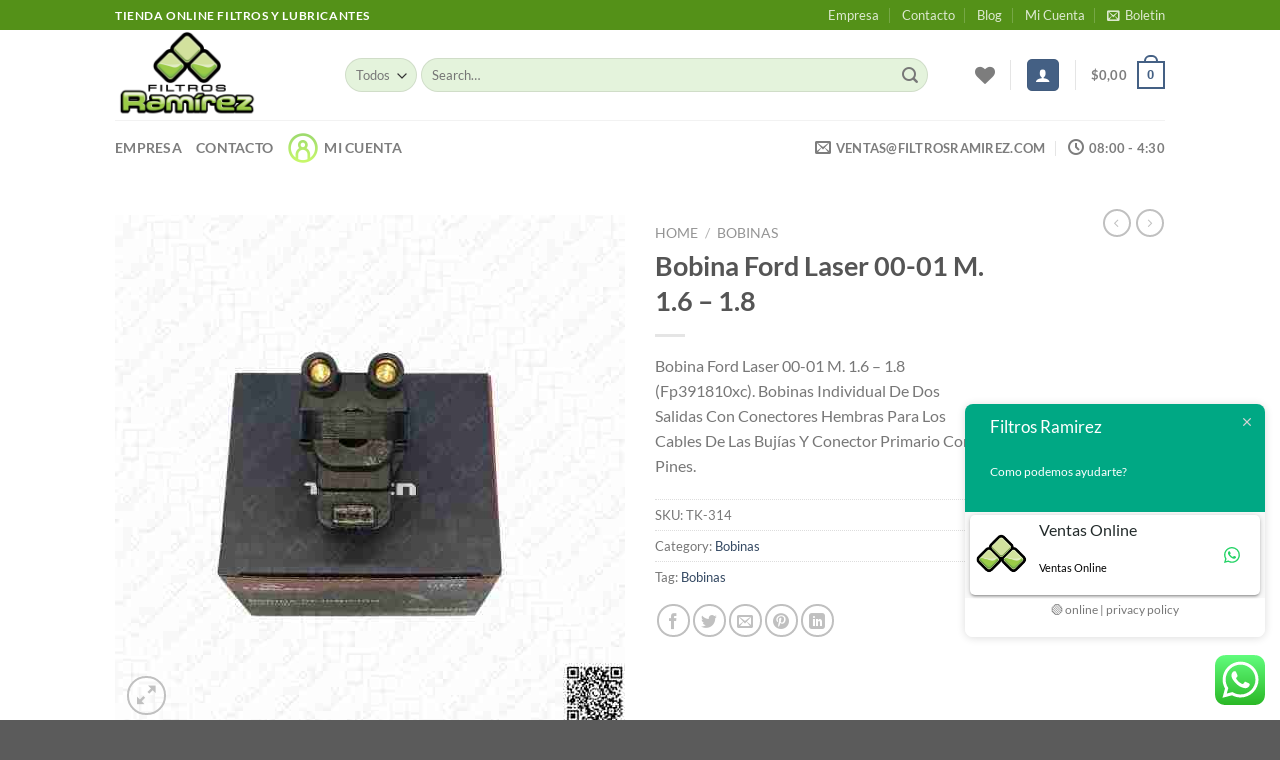

--- FILE ---
content_type: text/html; charset=UTF-8
request_url: https://filtrosramirez.com/product/bobina-ford-laser-00-01-m-1-6-1-8/
body_size: 56229
content:
<!DOCTYPE html>
<html lang="es" prefix="og: https://ogp.me/ns#" class="loading-site no-js">
<head>
	<meta charset="UTF-8" />
	<link rel="profile" href="http://gmpg.org/xfn/11" />
	<link rel="pingback" href="https://filtrosramirez.com/xmlrpc.php" />

					<script>document.documentElement.className = document.documentElement.className + ' yes-js js_active js'</script>
				<script>(function(html){html.className = html.className.replace(/\bno-js\b/,'js')})(document.documentElement);</script>
	<style>img:is([sizes="auto" i], [sizes^="auto," i]) { contain-intrinsic-size: 3000px 1500px }</style>
	<script>window._wca = window._wca || [];</script>
<meta name="viewport" content="width=device-width, initial-scale=1" />
<!-- Search Engine Optimization by Rank Math - https://rankmath.com/ -->
<title>Bobina Ford Laser 00-01 M. 1.6 - 1.8 - Filtros Ramirez</title>
<meta name="description" content="Bobina Ford Laser 00-01 M. 1.6 - 1.8 (Fp391810xc). Bobinas Individual De Dos Salidas Con Conectores Hembras Para Los Cables De Las Bujías Y Conector Primario Con 3 Pines."/>
<meta name="robots" content="index, follow, max-snippet:-1, max-video-preview:-1, max-image-preview:large"/>
<link rel="canonical" href="https://filtrosramirez.com/product/bobina-ford-laser-00-01-m-1-6-1-8/" />
<meta property="og:locale" content="es_ES" />
<meta property="og:type" content="product" />
<meta property="og:title" content="Bobina Ford Laser 00-01 M. 1.6 - 1.8 - Filtros Ramirez" />
<meta property="og:description" content="Bobina Ford Laser 00-01 M. 1.6 - 1.8 (Fp391810xc). Bobinas Individual De Dos Salidas Con Conectores Hembras Para Los Cables De Las Bujías Y Conector Primario Con 3 Pines." />
<meta property="og:url" content="https://filtrosramirez.com/product/bobina-ford-laser-00-01-m-1-6-1-8/" />
<meta property="og:site_name" content="Filtros Ramirez" />
<meta property="og:updated_time" content="2025-11-13T08:21:47-05:00" />
<meta property="og:image" content="https://filtrosramirez.com/wp-content/uploads/TK-314.jpg" />
<meta property="og:image:secure_url" content="https://filtrosramirez.com/wp-content/uploads/TK-314.jpg" />
<meta property="og:image:width" content="1134" />
<meta property="og:image:height" content="1134" />
<meta property="og:image:alt" content="Bobina Ford Laser" />
<meta property="og:image:type" content="image/jpeg" />
<meta property="product:price:currency" content="USD" />
<meta name="twitter:card" content="summary_large_image" />
<meta name="twitter:title" content="Bobina Ford Laser 00-01 M. 1.6 - 1.8 - Filtros Ramirez" />
<meta name="twitter:description" content="Bobina Ford Laser 00-01 M. 1.6 - 1.8 (Fp391810xc). Bobinas Individual De Dos Salidas Con Conectores Hembras Para Los Cables De Las Bujías Y Conector Primario Con 3 Pines." />
<meta name="twitter:image" content="https://filtrosramirez.com/wp-content/uploads/TK-314.jpg" />
<meta name="twitter:label1" content="Precio" />
<meta name="twitter:data1" content="&#036;0,00" />
<meta name="twitter:label2" content="Disponibilidad" />
<meta name="twitter:data2" content="Out of stock" />
<script type="application/ld+json" class="rank-math-schema">{"@context":"https://schema.org","@graph":[{"@type":"Organization","@id":"https://filtrosramirez.com/#organization","name":"Filtros Ramirez","url":"https://filtrosramirez.com","logo":{"@type":"ImageObject","@id":"https://filtrosramirez.com/#logo","url":"http://filtrosramirez.com/wp-content/uploads/Filtros-Ramirez-Logo-600x380-1.png","contentUrl":"http://filtrosramirez.com/wp-content/uploads/Filtros-Ramirez-Logo-600x380-1.png","caption":"Filtros Ramirez","inLanguage":"es","width":"600","height":"380"}},{"@type":"WebSite","@id":"https://filtrosramirez.com/#website","url":"https://filtrosramirez.com","name":"Filtros Ramirez","publisher":{"@id":"https://filtrosramirez.com/#organization"},"inLanguage":"es"},{"@type":"ImageObject","@id":"https://filtrosramirez.com/wp-content/uploads/TK-314.jpg","url":"https://filtrosramirez.com/wp-content/uploads/TK-314.jpg","width":"1134","height":"1134","inLanguage":"es"},{"@type":"ItemPage","@id":"https://filtrosramirez.com/product/bobina-ford-laser-00-01-m-1-6-1-8/#webpage","url":"https://filtrosramirez.com/product/bobina-ford-laser-00-01-m-1-6-1-8/","name":"Bobina Ford Laser 00-01 M. 1.6 - 1.8 - Filtros Ramirez","datePublished":"2025-05-17T11:31:02-05:00","dateModified":"2025-11-13T08:21:47-05:00","isPartOf":{"@id":"https://filtrosramirez.com/#website"},"primaryImageOfPage":{"@id":"https://filtrosramirez.com/wp-content/uploads/TK-314.jpg"},"inLanguage":"es"},{"@type":"Product","name":"Bobina Ford Laser 00-01 M. 1.6 - 1.8 - Filtros Ramirez","description":"Bobina Ford Laser 00-01 M. 1.6 - 1.8 (Fp391810xc). Bobinas Individual De Dos Salidas Con Conectores Hembras Para Los Cables De Las Buj\u00edas Y Conector Primario Con 3 Pines.","sku":"TK-314","category":"Bobinas","mainEntityOfPage":{"@id":"https://filtrosramirez.com/product/bobina-ford-laser-00-01-m-1-6-1-8/#webpage"},"image":[{"@type":"ImageObject","url":"https://filtrosramirez.com/wp-content/uploads/TK-314.jpg","height":"1134","width":"1134"}],"@id":"https://filtrosramirez.com/product/bobina-ford-laser-00-01-m-1-6-1-8/#richSnippet"}]}</script>
<!-- /Rank Math WordPress SEO plugin -->

<link rel='dns-prefetch' href='//stats.wp.com' />
<link rel='prefetch' href='https://filtrosramirez.com/wp-content/themes/flatsome/assets/js/flatsome.js?ver=8e60d746741250b4dd4e' />
<link rel='prefetch' href='https://filtrosramirez.com/wp-content/themes/flatsome/assets/js/chunk.slider.js?ver=3.19.5' />
<link rel='prefetch' href='https://filtrosramirez.com/wp-content/themes/flatsome/assets/js/chunk.popups.js?ver=3.19.5' />
<link rel='prefetch' href='https://filtrosramirez.com/wp-content/themes/flatsome/assets/js/chunk.tooltips.js?ver=3.19.5' />
<link rel='prefetch' href='https://filtrosramirez.com/wp-content/themes/flatsome/assets/js/woocommerce.js?ver=dd6035ce106022a74757' />
<link rel="alternate" type="application/rss+xml" title="Filtros Ramirez &raquo; Feed" href="https://filtrosramirez.com/feed/" />
<link rel="alternate" type="application/rss+xml" title="Filtros Ramirez &raquo; Feed de los comentarios" href="https://filtrosramirez.com/comments/feed/" />
<link rel="alternate" type="application/rss+xml" title="Filtros Ramirez &raquo; Comentario Bobina Ford Laser 00-01 M. 1.6 &#8211; 1.8 del feed" href="https://filtrosramirez.com/product/bobina-ford-laser-00-01-m-1-6-1-8/feed/" />
<script type="text/javascript">
/* <![CDATA[ */
window._wpemojiSettings = {"baseUrl":"https:\/\/s.w.org\/images\/core\/emoji\/15.0.3\/72x72\/","ext":".png","svgUrl":"https:\/\/s.w.org\/images\/core\/emoji\/15.0.3\/svg\/","svgExt":".svg","source":{"concatemoji":"https:\/\/filtrosramirez.com\/wp-includes\/js\/wp-emoji-release.min.js?ver=6.7.1"}};
/*! This file is auto-generated */
!function(i,n){var o,s,e;function c(e){try{var t={supportTests:e,timestamp:(new Date).valueOf()};sessionStorage.setItem(o,JSON.stringify(t))}catch(e){}}function p(e,t,n){e.clearRect(0,0,e.canvas.width,e.canvas.height),e.fillText(t,0,0);var t=new Uint32Array(e.getImageData(0,0,e.canvas.width,e.canvas.height).data),r=(e.clearRect(0,0,e.canvas.width,e.canvas.height),e.fillText(n,0,0),new Uint32Array(e.getImageData(0,0,e.canvas.width,e.canvas.height).data));return t.every(function(e,t){return e===r[t]})}function u(e,t,n){switch(t){case"flag":return n(e,"\ud83c\udff3\ufe0f\u200d\u26a7\ufe0f","\ud83c\udff3\ufe0f\u200b\u26a7\ufe0f")?!1:!n(e,"\ud83c\uddfa\ud83c\uddf3","\ud83c\uddfa\u200b\ud83c\uddf3")&&!n(e,"\ud83c\udff4\udb40\udc67\udb40\udc62\udb40\udc65\udb40\udc6e\udb40\udc67\udb40\udc7f","\ud83c\udff4\u200b\udb40\udc67\u200b\udb40\udc62\u200b\udb40\udc65\u200b\udb40\udc6e\u200b\udb40\udc67\u200b\udb40\udc7f");case"emoji":return!n(e,"\ud83d\udc26\u200d\u2b1b","\ud83d\udc26\u200b\u2b1b")}return!1}function f(e,t,n){var r="undefined"!=typeof WorkerGlobalScope&&self instanceof WorkerGlobalScope?new OffscreenCanvas(300,150):i.createElement("canvas"),a=r.getContext("2d",{willReadFrequently:!0}),o=(a.textBaseline="top",a.font="600 32px Arial",{});return e.forEach(function(e){o[e]=t(a,e,n)}),o}function t(e){var t=i.createElement("script");t.src=e,t.defer=!0,i.head.appendChild(t)}"undefined"!=typeof Promise&&(o="wpEmojiSettingsSupports",s=["flag","emoji"],n.supports={everything:!0,everythingExceptFlag:!0},e=new Promise(function(e){i.addEventListener("DOMContentLoaded",e,{once:!0})}),new Promise(function(t){var n=function(){try{var e=JSON.parse(sessionStorage.getItem(o));if("object"==typeof e&&"number"==typeof e.timestamp&&(new Date).valueOf()<e.timestamp+604800&&"object"==typeof e.supportTests)return e.supportTests}catch(e){}return null}();if(!n){if("undefined"!=typeof Worker&&"undefined"!=typeof OffscreenCanvas&&"undefined"!=typeof URL&&URL.createObjectURL&&"undefined"!=typeof Blob)try{var e="postMessage("+f.toString()+"("+[JSON.stringify(s),u.toString(),p.toString()].join(",")+"));",r=new Blob([e],{type:"text/javascript"}),a=new Worker(URL.createObjectURL(r),{name:"wpTestEmojiSupports"});return void(a.onmessage=function(e){c(n=e.data),a.terminate(),t(n)})}catch(e){}c(n=f(s,u,p))}t(n)}).then(function(e){for(var t in e)n.supports[t]=e[t],n.supports.everything=n.supports.everything&&n.supports[t],"flag"!==t&&(n.supports.everythingExceptFlag=n.supports.everythingExceptFlag&&n.supports[t]);n.supports.everythingExceptFlag=n.supports.everythingExceptFlag&&!n.supports.flag,n.DOMReady=!1,n.readyCallback=function(){n.DOMReady=!0}}).then(function(){return e}).then(function(){var e;n.supports.everything||(n.readyCallback(),(e=n.source||{}).concatemoji?t(e.concatemoji):e.wpemoji&&e.twemoji&&(t(e.twemoji),t(e.wpemoji)))}))}((window,document),window._wpemojiSettings);
/* ]]> */
</script>

<link rel='stylesheet' id='ht_ctc_main_css-css' href='https://filtrosramirez.com/wp-content/plugins/click-to-chat-for-whatsapp/new/inc/assets/css/main.css?ver=4.36' type='text/css' media='all' />
<style id='wp-emoji-styles-inline-css' type='text/css'>

	img.wp-smiley, img.emoji {
		display: inline !important;
		border: none !important;
		box-shadow: none !important;
		height: 1em !important;
		width: 1em !important;
		margin: 0 0.07em !important;
		vertical-align: -0.1em !important;
		background: none !important;
		padding: 0 !important;
	}
</style>
<style id='wp-block-library-inline-css' type='text/css'>
:root{--wp-admin-theme-color:#007cba;--wp-admin-theme-color--rgb:0,124,186;--wp-admin-theme-color-darker-10:#006ba1;--wp-admin-theme-color-darker-10--rgb:0,107,161;--wp-admin-theme-color-darker-20:#005a87;--wp-admin-theme-color-darker-20--rgb:0,90,135;--wp-admin-border-width-focus:2px;--wp-block-synced-color:#7a00df;--wp-block-synced-color--rgb:122,0,223;--wp-bound-block-color:var(--wp-block-synced-color)}@media (min-resolution:192dpi){:root{--wp-admin-border-width-focus:1.5px}}.wp-element-button{cursor:pointer}:root{--wp--preset--font-size--normal:16px;--wp--preset--font-size--huge:42px}:root .has-very-light-gray-background-color{background-color:#eee}:root .has-very-dark-gray-background-color{background-color:#313131}:root .has-very-light-gray-color{color:#eee}:root .has-very-dark-gray-color{color:#313131}:root .has-vivid-green-cyan-to-vivid-cyan-blue-gradient-background{background:linear-gradient(135deg,#00d084,#0693e3)}:root .has-purple-crush-gradient-background{background:linear-gradient(135deg,#34e2e4,#4721fb 50%,#ab1dfe)}:root .has-hazy-dawn-gradient-background{background:linear-gradient(135deg,#faaca8,#dad0ec)}:root .has-subdued-olive-gradient-background{background:linear-gradient(135deg,#fafae1,#67a671)}:root .has-atomic-cream-gradient-background{background:linear-gradient(135deg,#fdd79a,#004a59)}:root .has-nightshade-gradient-background{background:linear-gradient(135deg,#330968,#31cdcf)}:root .has-midnight-gradient-background{background:linear-gradient(135deg,#020381,#2874fc)}.has-regular-font-size{font-size:1em}.has-larger-font-size{font-size:2.625em}.has-normal-font-size{font-size:var(--wp--preset--font-size--normal)}.has-huge-font-size{font-size:var(--wp--preset--font-size--huge)}.has-text-align-center{text-align:center}.has-text-align-left{text-align:left}.has-text-align-right{text-align:right}#end-resizable-editor-section{display:none}.aligncenter{clear:both}.items-justified-left{justify-content:flex-start}.items-justified-center{justify-content:center}.items-justified-right{justify-content:flex-end}.items-justified-space-between{justify-content:space-between}.screen-reader-text{border:0;clip:rect(1px,1px,1px,1px);clip-path:inset(50%);height:1px;margin:-1px;overflow:hidden;padding:0;position:absolute;width:1px;word-wrap:normal!important}.screen-reader-text:focus{background-color:#ddd;clip:auto!important;clip-path:none;color:#444;display:block;font-size:1em;height:auto;left:5px;line-height:normal;padding:15px 23px 14px;text-decoration:none;top:5px;width:auto;z-index:100000}html :where(.has-border-color){border-style:solid}html :where([style*=border-top-color]){border-top-style:solid}html :where([style*=border-right-color]){border-right-style:solid}html :where([style*=border-bottom-color]){border-bottom-style:solid}html :where([style*=border-left-color]){border-left-style:solid}html :where([style*=border-width]){border-style:solid}html :where([style*=border-top-width]){border-top-style:solid}html :where([style*=border-right-width]){border-right-style:solid}html :where([style*=border-bottom-width]){border-bottom-style:solid}html :where([style*=border-left-width]){border-left-style:solid}html :where(img[class*=wp-image-]){height:auto;max-width:100%}:where(figure){margin:0 0 1em}html :where(.is-position-sticky){--wp-admin--admin-bar--position-offset:var(--wp-admin--admin-bar--height,0px)}@media screen and (max-width:600px){html :where(.is-position-sticky){--wp-admin--admin-bar--position-offset:0px}}
</style>
<link rel='stylesheet' id='contact-form-7-css' href='https://filtrosramirez.com/wp-content/plugins/contact-form-7/includes/css/styles.css?ver=5.9.8' type='text/css' media='all' />
<link rel='stylesheet' id='photoswipe-css' href='https://filtrosramirez.com/wp-content/plugins/woocommerce/assets/css/photoswipe/photoswipe.min.css?ver=9.3.5' type='text/css' media='all' />
<link rel='stylesheet' id='photoswipe-default-skin-css' href='https://filtrosramirez.com/wp-content/plugins/woocommerce/assets/css/photoswipe/default-skin/default-skin.min.css?ver=9.3.5' type='text/css' media='all' />
<style id='woocommerce-inline-inline-css' type='text/css'>
.woocommerce form .form-row .required { visibility: visible; }
</style>
<link rel='stylesheet' id='flatsome-woocommerce-wishlist-css' href='https://filtrosramirez.com/wp-content/themes/flatsome/inc/integrations/wc-yith-wishlist/wishlist.css?ver=3.10.2' type='text/css' media='all' />
<link rel='stylesheet' id='flatsome-main-css' href='https://filtrosramirez.com/wp-content/themes/flatsome/assets/css/flatsome.css?ver=3.19.5' type='text/css' media='all' />
<style id='flatsome-main-inline-css' type='text/css'>
@font-face {
				font-family: "fl-icons";
				font-display: block;
				src: url(https://filtrosramirez.com/wp-content/themes/flatsome/assets/css/icons/fl-icons.eot?v=3.19.5);
				src:
					url(https://filtrosramirez.com/wp-content/themes/flatsome/assets/css/icons/fl-icons.eot#iefix?v=3.19.5) format("embedded-opentype"),
					url(https://filtrosramirez.com/wp-content/themes/flatsome/assets/css/icons/fl-icons.woff2?v=3.19.5) format("woff2"),
					url(https://filtrosramirez.com/wp-content/themes/flatsome/assets/css/icons/fl-icons.ttf?v=3.19.5) format("truetype"),
					url(https://filtrosramirez.com/wp-content/themes/flatsome/assets/css/icons/fl-icons.woff?v=3.19.5) format("woff"),
					url(https://filtrosramirez.com/wp-content/themes/flatsome/assets/css/icons/fl-icons.svg?v=3.19.5#fl-icons) format("svg");
			}
</style>
<link rel='stylesheet' id='flatsome-shop-css' href='https://filtrosramirez.com/wp-content/themes/flatsome/assets/css/flatsome-shop.css?ver=3.19.5' type='text/css' media='all' />
<link rel='stylesheet' id='flatsome-style-css' href='https://filtrosramirez.com/wp-content/themes/flatsome-child/style.css?ver=3.0' type='text/css' media='all' />
<script type="text/javascript">
            window._nslDOMReady = function (callback) {
                if ( document.readyState === "complete" || document.readyState === "interactive" ) {
                    callback();
                } else {
                    document.addEventListener( "DOMContentLoaded", callback );
                }
            };
            </script><script type="text/javascript" src="https://filtrosramirez.com/wp-includes/js/jquery/jquery.min.js?ver=3.7.1" id="jquery-core-js"></script>
<script type="text/javascript" src="https://filtrosramirez.com/wp-includes/js/jquery/jquery-migrate.min.js?ver=3.4.1" id="jquery-migrate-js"></script>
<script type="text/javascript" src="https://filtrosramirez.com/wp-content/plugins/woocommerce/assets/js/jquery-blockui/jquery.blockUI.min.js?ver=2.7.0-wc.9.3.5" id="jquery-blockui-js" data-wp-strategy="defer"></script>
<script type="text/javascript" id="wc-add-to-cart-js-extra">
/* <![CDATA[ */
var wc_add_to_cart_params = {"ajax_url":"\/wp-admin\/admin-ajax.php","wc_ajax_url":"\/?wc-ajax=%%endpoint%%","i18n_view_cart":"View cart","cart_url":"https:\/\/filtrosramirez.com\/cart\/","is_cart":"","cart_redirect_after_add":"no"};
/* ]]> */
</script>
<script type="text/javascript" src="https://filtrosramirez.com/wp-content/plugins/woocommerce/assets/js/frontend/add-to-cart.min.js?ver=9.3.5" id="wc-add-to-cart-js" defer="defer" data-wp-strategy="defer"></script>
<script type="text/javascript" src="https://filtrosramirez.com/wp-content/plugins/woocommerce/assets/js/photoswipe/photoswipe.min.js?ver=4.1.1-wc.9.3.5" id="photoswipe-js" defer="defer" data-wp-strategy="defer"></script>
<script type="text/javascript" src="https://filtrosramirez.com/wp-content/plugins/woocommerce/assets/js/photoswipe/photoswipe-ui-default.min.js?ver=4.1.1-wc.9.3.5" id="photoswipe-ui-default-js" defer="defer" data-wp-strategy="defer"></script>
<script type="text/javascript" id="wc-single-product-js-extra">
/* <![CDATA[ */
var wc_single_product_params = {"i18n_required_rating_text":"Please select a rating","review_rating_required":"yes","flexslider":{"rtl":false,"animation":"slide","smoothHeight":true,"directionNav":false,"controlNav":"thumbnails","slideshow":false,"animationSpeed":500,"animationLoop":false,"allowOneSlide":false},"zoom_enabled":"","zoom_options":[],"photoswipe_enabled":"1","photoswipe_options":{"shareEl":false,"closeOnScroll":false,"history":false,"hideAnimationDuration":0,"showAnimationDuration":0},"flexslider_enabled":""};
/* ]]> */
</script>
<script type="text/javascript" src="https://filtrosramirez.com/wp-content/plugins/woocommerce/assets/js/frontend/single-product.min.js?ver=9.3.5" id="wc-single-product-js" defer="defer" data-wp-strategy="defer"></script>
<script type="text/javascript" src="https://filtrosramirez.com/wp-content/plugins/woocommerce/assets/js/js-cookie/js.cookie.min.js?ver=2.1.4-wc.9.3.5" id="js-cookie-js" data-wp-strategy="defer"></script>
<script type="text/javascript" src="https://stats.wp.com/s-202605.js" id="woocommerce-analytics-js" defer="defer" data-wp-strategy="defer"></script>
<link rel="https://api.w.org/" href="https://filtrosramirez.com/wp-json/" /><link rel="alternate" title="JSON" type="application/json" href="https://filtrosramirez.com/wp-json/wp/v2/product/2999" /><link rel="EditURI" type="application/rsd+xml" title="RSD" href="https://filtrosramirez.com/xmlrpc.php?rsd" />
<meta name="generator" content="WordPress 6.7.1" />
<link rel='shortlink' href='https://filtrosramirez.com/?p=2999' />
<link rel="alternate" title="oEmbed (JSON)" type="application/json+oembed" href="https://filtrosramirez.com/wp-json/oembed/1.0/embed?url=https%3A%2F%2Ffiltrosramirez.com%2Fproduct%2Fbobina-ford-laser-00-01-m-1-6-1-8%2F" />
<link rel="alternate" title="oEmbed (XML)" type="text/xml+oembed" href="https://filtrosramirez.com/wp-json/oembed/1.0/embed?url=https%3A%2F%2Ffiltrosramirez.com%2Fproduct%2Fbobina-ford-laser-00-01-m-1-6-1-8%2F&#038;format=xml" />
	<style>img#wpstats{display:none}</style>
		<!-- Google site verification - Google for WooCommerce -->
<meta name="google-site-verification" content="TbPj24A-CmjmvGpQX9yJfBy2Z2I2QG8WXOkIg30QDRo" />
	<noscript><style>.woocommerce-product-gallery{ opacity: 1 !important; }</style></noscript>
	<style class='wp-fonts-local' type='text/css'>
@font-face{font-family:Inter;font-style:normal;font-weight:300 900;font-display:fallback;src:url('https://filtrosramirez.com/wp-content/plugins/woocommerce/assets/fonts/Inter-VariableFont_slnt,wght.woff2') format('woff2');font-stretch:normal;}
@font-face{font-family:Cardo;font-style:normal;font-weight:400;font-display:fallback;src:url('https://filtrosramirez.com/wp-content/plugins/woocommerce/assets/fonts/cardo_normal_400.woff2') format('woff2');}
</style>
<link rel="icon" href="https://filtrosramirez.com/wp-content/uploads/cropped-filtros-ramirez-logo-700-32x32.png" sizes="32x32" />
<link rel="icon" href="https://filtrosramirez.com/wp-content/uploads/cropped-filtros-ramirez-logo-700-192x192.png" sizes="192x192" />
<link rel="apple-touch-icon" href="https://filtrosramirez.com/wp-content/uploads/cropped-filtros-ramirez-logo-700-180x180.png" />
<meta name="msapplication-TileImage" content="https://filtrosramirez.com/wp-content/uploads/cropped-filtros-ramirez-logo-700-270x270.png" />
<style id="custom-css" type="text/css">:root {--primary-color: #446084;--fs-color-primary: #446084;--fs-color-secondary: #d26e4b;--fs-color-success: #7a9c59;--fs-color-alert: #b20000;--fs-experimental-link-color: #334862;--fs-experimental-link-color-hover: #111;}.tooltipster-base {--tooltip-color: #fff;--tooltip-bg-color: #000;}.off-canvas-right .mfp-content, .off-canvas-left .mfp-content {--drawer-width: 300px;}.off-canvas .mfp-content.off-canvas-cart {--drawer-width: 360px;}.header-main{height: 90px}#logo img{max-height: 90px}#logo{width:200px;}.header-bottom{min-height: 55px}.header-top{min-height: 30px}.transparent .header-main{height: 90px}.transparent #logo img{max-height: 90px}.has-transparent + .page-title:first-of-type,.has-transparent + #main > .page-title,.has-transparent + #main > div > .page-title,.has-transparent + #main .page-header-wrapper:first-of-type .page-title{padding-top: 170px;}.header.show-on-scroll,.stuck .header-main{height:70px!important}.stuck #logo img{max-height: 70px!important}.search-form{ width: 93%;}.header-bg-color {background-color: rgba(255,255,255,0.9)}.header-bottom {background-color: #ffffff}.top-bar-nav > li > a{line-height: 16px }.header-main .nav > li > a{line-height: 16px }.stuck .header-main .nav > li > a{line-height: 50px }.header-bottom-nav > li > a{line-height: 20px }@media (max-width: 549px) {.header-main{height: 70px}#logo img{max-height: 70px}}.header-top{background-color:#549118!important;}body{font-family: Lato, sans-serif;}body {font-weight: 400;font-style: normal;}.nav > li > a {font-family: Lato, sans-serif;}.mobile-sidebar-levels-2 .nav > li > ul > li > a {font-family: Lato, sans-serif;}.nav > li > a,.mobile-sidebar-levels-2 .nav > li > ul > li > a {font-weight: 700;font-style: normal;}h1,h2,h3,h4,h5,h6,.heading-font, .off-canvas-center .nav-sidebar.nav-vertical > li > a{font-family: Lato, sans-serif;}h1,h2,h3,h4,h5,h6,.heading-font,.banner h1,.banner h2 {font-weight: 700;font-style: normal;}.alt-font{font-family: "Dancing Script", sans-serif;}.alt-font {font-weight: 400!important;font-style: normal!important;}.header:not(.transparent) .header-bottom-nav.nav > li > a:hover,.header:not(.transparent) .header-bottom-nav.nav > li.active > a,.header:not(.transparent) .header-bottom-nav.nav > li.current > a,.header:not(.transparent) .header-bottom-nav.nav > li > a.active,.header:not(.transparent) .header-bottom-nav.nav > li > a.current{color: #63cd18;}.header-bottom-nav.nav-line-bottom > li > a:before,.header-bottom-nav.nav-line-grow > li > a:before,.header-bottom-nav.nav-line > li > a:before,.header-bottom-nav.nav-box > li > a:hover,.header-bottom-nav.nav-box > li.active > a,.header-bottom-nav.nav-pills > li > a:hover,.header-bottom-nav.nav-pills > li.active > a{color:#FFF!important;background-color: #63cd18;}.shop-page-title.featured-title .title-bg{ background-image: url(https://filtrosramirez.com/wp-content/uploads/TK-314.jpg)!important;}@media screen and (min-width: 550px){.products .box-vertical .box-image{min-width: 247px!important;width: 247px!important;}}.nav-vertical-fly-out > li + li {border-top-width: 1px; border-top-style: solid;}.label-new.menu-item > a:after{content:"New";}.label-hot.menu-item > a:after{content:"Hot";}.label-sale.menu-item > a:after{content:"Sale";}.label-popular.menu-item > a:after{content:"Popular";}</style>		<style type="text/css" id="wp-custom-css">
			/* conf color search form */
#woocommerce-product-search-field-0{background-color: #E4F3DC!important;}

#woocommerce-product-search-field-1{background-color: #E4F3DC!important;}

.resize-select.mb-0{background-color: #E4F3DC!important;}

/* conf color add to cart */

button.single_add_to_cart_button{
	background-color: #31D128 !important;
	font-size: 18px !important;
	border-radius: 19px !important;
}

.woocommerce .quantity .qty {font-size: 18px !important;
	font-style: bold !important;
}

a.checkout-button {
	background-color: #31D128 !important;
}

button#place_order {
	background-color: #31D128 !important;
}

/* conf fuente txt*/
.txt1 {font-size:19px;}

div.large-9.col{
	padding: 0px !important;
}

/* personaliza boton de pasarela de pagos Mercantil  */
button#mercantilvnzla_credit-submit {
    background-color: greenyellow;
    font-size: 30px;
}

button#mercantilvnzla_c2p-submit {
    background-color: greenyellow;
    font-size: 30px;
}		</style>
		<style id="kirki-inline-styles">/* latin-ext */
@font-face {
  font-family: 'Lato';
  font-style: normal;
  font-weight: 400;
  font-display: swap;
  src: url(https://filtrosramirez.com/wp-content/fonts/lato/S6uyw4BMUTPHjxAwXjeu.woff2) format('woff2');
  unicode-range: U+0100-02BA, U+02BD-02C5, U+02C7-02CC, U+02CE-02D7, U+02DD-02FF, U+0304, U+0308, U+0329, U+1D00-1DBF, U+1E00-1E9F, U+1EF2-1EFF, U+2020, U+20A0-20AB, U+20AD-20C0, U+2113, U+2C60-2C7F, U+A720-A7FF;
}
/* latin */
@font-face {
  font-family: 'Lato';
  font-style: normal;
  font-weight: 400;
  font-display: swap;
  src: url(https://filtrosramirez.com/wp-content/fonts/lato/S6uyw4BMUTPHjx4wXg.woff2) format('woff2');
  unicode-range: U+0000-00FF, U+0131, U+0152-0153, U+02BB-02BC, U+02C6, U+02DA, U+02DC, U+0304, U+0308, U+0329, U+2000-206F, U+20AC, U+2122, U+2191, U+2193, U+2212, U+2215, U+FEFF, U+FFFD;
}
/* latin-ext */
@font-face {
  font-family: 'Lato';
  font-style: normal;
  font-weight: 700;
  font-display: swap;
  src: url(https://filtrosramirez.com/wp-content/fonts/lato/S6u9w4BMUTPHh6UVSwaPGR_p.woff2) format('woff2');
  unicode-range: U+0100-02BA, U+02BD-02C5, U+02C7-02CC, U+02CE-02D7, U+02DD-02FF, U+0304, U+0308, U+0329, U+1D00-1DBF, U+1E00-1E9F, U+1EF2-1EFF, U+2020, U+20A0-20AB, U+20AD-20C0, U+2113, U+2C60-2C7F, U+A720-A7FF;
}
/* latin */
@font-face {
  font-family: 'Lato';
  font-style: normal;
  font-weight: 700;
  font-display: swap;
  src: url(https://filtrosramirez.com/wp-content/fonts/lato/S6u9w4BMUTPHh6UVSwiPGQ.woff2) format('woff2');
  unicode-range: U+0000-00FF, U+0131, U+0152-0153, U+02BB-02BC, U+02C6, U+02DA, U+02DC, U+0304, U+0308, U+0329, U+2000-206F, U+20AC, U+2122, U+2191, U+2193, U+2212, U+2215, U+FEFF, U+FFFD;
}/* vietnamese */
@font-face {
  font-family: 'Dancing Script';
  font-style: normal;
  font-weight: 400;
  font-display: swap;
  src: url(https://filtrosramirez.com/wp-content/fonts/dancing-script/If2cXTr6YS-zF4S-kcSWSVi_sxjsohD9F50Ruu7BMSo3Rep8ltA.woff2) format('woff2');
  unicode-range: U+0102-0103, U+0110-0111, U+0128-0129, U+0168-0169, U+01A0-01A1, U+01AF-01B0, U+0300-0301, U+0303-0304, U+0308-0309, U+0323, U+0329, U+1EA0-1EF9, U+20AB;
}
/* latin-ext */
@font-face {
  font-family: 'Dancing Script';
  font-style: normal;
  font-weight: 400;
  font-display: swap;
  src: url(https://filtrosramirez.com/wp-content/fonts/dancing-script/If2cXTr6YS-zF4S-kcSWSVi_sxjsohD9F50Ruu7BMSo3ROp8ltA.woff2) format('woff2');
  unicode-range: U+0100-02BA, U+02BD-02C5, U+02C7-02CC, U+02CE-02D7, U+02DD-02FF, U+0304, U+0308, U+0329, U+1D00-1DBF, U+1E00-1E9F, U+1EF2-1EFF, U+2020, U+20A0-20AB, U+20AD-20C0, U+2113, U+2C60-2C7F, U+A720-A7FF;
}
/* latin */
@font-face {
  font-family: 'Dancing Script';
  font-style: normal;
  font-weight: 400;
  font-display: swap;
  src: url(https://filtrosramirez.com/wp-content/fonts/dancing-script/If2cXTr6YS-zF4S-kcSWSVi_sxjsohD9F50Ruu7BMSo3Sup8.woff2) format('woff2');
  unicode-range: U+0000-00FF, U+0131, U+0152-0153, U+02BB-02BC, U+02C6, U+02DA, U+02DC, U+0304, U+0308, U+0329, U+2000-206F, U+20AC, U+2122, U+2191, U+2193, U+2212, U+2215, U+FEFF, U+FFFD;
}</style></head>

<body class="product-template-default single single-product postid-2999 theme-flatsome woocommerce woocommerce-page woocommerce-no-js lightbox nav-dropdown-has-arrow nav-dropdown-has-shadow nav-dropdown-has-border">


<a class="skip-link screen-reader-text" href="#main">Skip to content</a>

<div id="wrapper">

	
	<header id="header" class="header has-sticky sticky-jump sticky-hide-on-scroll">
		<div class="header-wrapper">
			<div id="top-bar" class="header-top hide-for-sticky nav-dark">
    <div class="flex-row container">
      <div class="flex-col hide-for-medium flex-left">
          <ul class="nav nav-left medium-nav-center nav-small  nav-divided">
              <li class="html custom html_topbar_left"><strong class="uppercase">Tienda Online Filtros y Lubricantes</strong></li><li class="html custom html_topbar_right"><script>
window.embeddedChatbotConfig = {
chatbotId: "acCGv1Y_4gRYr71JEMvUq",
domain: "www.chatbase.co"
}
</script>
<script
src="https://www.chatbase.co/embed.min.js"
chatbotId="acCGv1Y_4gRYr71JEMvUq"
domain="www.chatbase.co"
defer>
</script></li>          </ul>
      </div>

      <div class="flex-col hide-for-medium flex-center">
          <ul class="nav nav-center nav-small  nav-divided">
                        </ul>
      </div>

      <div class="flex-col hide-for-medium flex-right">
         <ul class="nav top-bar-nav nav-right nav-small  nav-divided">
              <li id="menu-item-317" class="menu-item menu-item-type-custom menu-item-object-custom menu-item-317 menu-item-design-default"><a href="http://filtrosramirez.com/empresa/" class="nav-top-link">Empresa</a></li>
<li id="menu-item-318" class="menu-item menu-item-type-custom menu-item-object-custom menu-item-318 menu-item-design-default"><a href="http://filtrosramirez.com/contacto/" class="nav-top-link">Contacto</a></li>
<li id="menu-item-319" class="menu-item menu-item-type-custom menu-item-object-custom menu-item-319 menu-item-design-default"><a href="http://filtrosramirez.com/blog" class="nav-top-link">Blog</a></li>
<li id="menu-item-320" class="menu-item menu-item-type-custom menu-item-object-custom menu-item-320 menu-item-design-default"><a href="http://filtrosramirez.com/my-account/" class="nav-top-link">Mi Cuenta</a></li>
<li class="header-newsletter-item has-icon">

<a href="#header-newsletter-signup" class="tooltip is-small"
  title="Boletín Informativo">

      <i class="icon-envelop"></i>
  
      <span class="header-newsletter-title hide-for-medium">
      Boletin    </span>
  </a>
	<div id="header-newsletter-signup"
	     class="lightbox-by-id lightbox-content mfp-hide lightbox-white "
	     style="max-width:700px ;padding:0px">
		
  <div class="banner has-hover" id="banner-425137880">
          <div class="banner-inner fill">
        <div class="banner-bg fill" >
            <img src="https://filtrosramirez.com/wp-content/themes/flatsome/assets/img/missing.jpg" class="bg" alt="" />                        <div class="overlay"></div>            
	<div class="is-border is-dashed"
		style="border-color:rgba(255,255,255,.3);border-width:2px 2px 2px 2px;margin:10px;">
	</div>
                    </div>
		
        <div class="banner-layers container">
            <div class="fill banner-link"></div>               <div id="text-box-1013097657" class="text-box banner-layer x10 md-x10 lg-x10 y50 md-y50 lg-y50 res-text">
                     <div data-animate="fadeInUp">           <div class="text-box-content text dark">
              
              <div class="text-inner text-left">
                  <h3 class="uppercase">Boletín Informativo</h3><p class="lead">Registrate y Mantente Informado</p>
<div class="wpcf7 no-js" id="wpcf7-f34-o1" lang="en-US" dir="ltr">
<div class="screen-reader-response"><p role="status" aria-live="polite" aria-atomic="true"></p> <ul></ul></div>
<form action="/product/bobina-ford-laser-00-01-m-1-6-1-8/#wpcf7-f34-o1" method="post" class="wpcf7-form init" aria-label="Contact form" novalidate="novalidate" data-status="init">
<div style="display: none;">
<input type="hidden" name="_wpcf7" value="34" />
<input type="hidden" name="_wpcf7_version" value="5.9.8" />
<input type="hidden" name="_wpcf7_locale" value="en_US" />
<input type="hidden" name="_wpcf7_unit_tag" value="wpcf7-f34-o1" />
<input type="hidden" name="_wpcf7_container_post" value="0" />
<input type="hidden" name="_wpcf7_posted_data_hash" value="" />
</div>
<div class="form-flat">
	<p><span class="wpcf7-form-control-wrap" data-name="your-email"><input size="40" maxlength="400" class="wpcf7-form-control wpcf7-email wpcf7-validates-as-required wpcf7-text wpcf7-validates-as-email" aria-required="true" aria-invalid="false" placeholder="Tu Email (aqui)" value="" type="email" name="your-email" /></span><br />
<input class="wpcf7-form-control wpcf7-submit has-spinner button" type="submit" value="ok" />
	</p>
</div><p style="display: none !important;" class="akismet-fields-container" data-prefix="_wpcf7_ak_"><label>&#916;<textarea name="_wpcf7_ak_hp_textarea" cols="45" rows="8" maxlength="100"></textarea></label><input type="hidden" id="ak_js_1" name="_wpcf7_ak_js" value="121"/><script>document.getElementById( "ak_js_1" ).setAttribute( "value", ( new Date() ).getTime() );</script></p><div class="wpcf7-response-output" aria-hidden="true"></div>
</form>
</div>
              </div>
           </div>
       </div>                     
<style>
#text-box-1013097657 {
  width: 60%;
}
#text-box-1013097657 .text-box-content {
  font-size: 100%;
}
@media (min-width:550px) {
  #text-box-1013097657 {
    width: 50%;
  }
}
</style>
    </div>
         </div>
      </div>

            
<style>
#banner-425137880 {
  padding-top: 500px;
}
#banner-425137880 .overlay {
  background-color: rgba(0,0,0,.4);
}
</style>
  </div>

	</div>
	
	</li>
          </ul>
      </div>

            <div class="flex-col show-for-medium flex-grow">
          <ul class="nav nav-center nav-small mobile-nav  nav-divided">
              <li class="html custom html_topbar_left"><strong class="uppercase">Tienda Online Filtros y Lubricantes</strong></li>          </ul>
      </div>
      
    </div>
</div>
<div id="masthead" class="header-main ">
      <div class="header-inner flex-row container logo-left medium-logo-center" role="navigation">

          <!-- Logo -->
          <div id="logo" class="flex-col logo">
            
<!-- Header logo -->
<a href="https://filtrosramirez.com/" title="Filtros Ramirez - Filtros Lubricantes y Repuestos Automotriz" rel="home">
		<img width="600" height="380" src="https://filtrosramirez.com/wp-content/uploads/Filtros-Ramirez-Logo-600x380-1.png" class="header_logo header-logo" alt="Filtros Ramirez"/><img  width="600" height="380" src="https://filtrosramirez.com/wp-content/uploads/Filtros-Ramirez-Logo-600x380-1.png" class="header-logo-dark" alt="Filtros Ramirez"/></a>
          </div>

          <!-- Mobile Left Elements -->
          <div class="flex-col show-for-medium flex-left">
            <ul class="mobile-nav nav nav-left ">
              <li class="nav-icon has-icon">
  		<a href="#" data-open="#main-menu" data-pos="left" data-bg="main-menu-overlay" data-color="" class="is-small" aria-label="Menu" aria-controls="main-menu" aria-expanded="false">

		  <i class="icon-menu" ></i>
		  		</a>
	</li>
            </ul>
          </div>

          <!-- Left Elements -->
          <div class="flex-col hide-for-medium flex-left
            flex-grow">
            <ul class="header-nav header-nav-main nav nav-left  nav-uppercase" >
              <li class="header-search-form search-form html relative has-icon">
	<div class="header-search-form-wrapper">
		<div class="searchform-wrapper ux-search-box relative form-flat is-normal"><form role="search" method="get" class="searchform" action="https://filtrosramirez.com/">
	<div class="flex-row relative">
					<div class="flex-col search-form-categories">
				<select class="search_categories resize-select mb-0" name="product_cat"><option value="" selected='selected'>Todos</option><option value="accesorios-para-vehiculos">Accesorios para Vehículos</option><option value="alternadores-completos">Alternadores Completos</option><option value="amortiguadores">Amortiguadores</option><option value="articulos-de-viaje">Artículos de Viaje</option><option value="barras-estabilizadoras">Barras Estabilizadoras</option><option value="bieletas">Bieletas</option><option value="bobinas">Bobinas</option><option value="bombas">Bombas</option><option value="bombas-de-aceite">Bombas de Aceite</option><option value="bombas-de-agua">Bombas de Agua</option><option value="bombas-de-gasolina">Bombas de Gasolina</option><option value="bombines-de-clutch">Bombines de Clutch</option><option value="bujes">Bujes</option><option value="bujias">Bujías</option><option value="burros-de-arranque">Burros de Arranque</option><option value="calibradores-digitales">Calibradores Digitales</option><option value="capacitores-para-ventiladores">Capacitores para Ventiladores</option><option value="cobertor-de-manillas-cromadas-corolla-new-sensation-03-05">Cobertor de manillas Cromadas Corolla New Sensation 03-05</option><option value="collarines-de-clutch">Collarines de Clutch</option><option value="controles-remotos">Controles Remotos</option><option value="correas-poly-v">Correas Poly V</option><option value="crucetas-de-direccion">Crucetas de Dirección</option><option value="desengrasantes">Desengrasantes</option><option value="electroventiladores-completos">Electroventiladores Completos</option><option value="encendido">Encendido</option><option value="engrasadores">Engrasadores</option><option value="espatulas">Espátulas</option><option value="filtro-hidraulico">Filtro de Aceite Hidráulico</option><option value="filtros-de-aceite">Filtros de Aceite</option><option value="filtros-de-aire">Filtros de Aire</option><option value="filtros-de-combustible">Filtros de Combustible</option><option value="filtros-de-gasolina">Filtros de Gasolina</option><option value="filtros-de-refrigerante">Filtros de Refrigerante</option><option value="guayas-aceleradoras">Guayas Aceleradoras</option><option value="guayas-de-clutch">Guayas de Clutch</option><option value="homocineticas">Homocinéticas</option><option value="juntas-de-tapas-de-cilindros">Juntas de Tapas de Cilindros</option><option value="kits-de-distribucion">Kits de Distribución</option><option value="kits-de-filtros">Kits de Filtros</option><option value="lubricantes">Lubricantes</option><option value="mangueras-de-radiador">Mangueras de Radiador</option><option value="manometros">Manómetros</option><option value="mesetas">Mesetas</option><option value="mozos-de-direccion">Mozos de Dirección</option><option value="otros">Otros</option><option value="para-maquinaria-vial">Para Maquinaria Vial</option><option value="pastillas-de-freno">Pastillas de Freno</option><option value="radiadores">radiadores</option><option value="refrigerantes">Refrigerantes</option><option value="rodamientos-de-ruedas">Rodamientos de Ruedas</option><option value="rotulas">Rótulas</option><option value="sensores">Sensores</option><option value="soportes">Soportes</option><option value="tapas-de-aceite">Tapas de Aceite</option><option value="tapas-de-gasolina">Tapas de Gasolina</option><option value="tapas-de-radiadores">Tapas de Radiadores</option><option value="tensores-de-distribucion">Tensores de Distribución</option><option value="terminales-de-direccion">Terminales de Dirección</option><option value="valvulas">Válvulas</option></select>			</div>
						<div class="flex-col flex-grow">
			<label class="screen-reader-text" for="woocommerce-product-search-field-0">Search for:</label>
			<input type="search" id="woocommerce-product-search-field-0" class="search-field mb-0" placeholder="Search&hellip;" value="" name="s" />
			<input type="hidden" name="post_type" value="product" />
					</div>
		<div class="flex-col">
			<button type="submit" value="Search" class="ux-search-submit submit-button secondary button  icon mb-0" aria-label="ENVIAR">
				<i class="icon-search" ></i>			</button>
		</div>
	</div>
	<div class="live-search-results text-left z-top"></div>
</form>
</div>	</div>
</li>
            </ul>
          </div>

          <!-- Right Elements -->
          <div class="flex-col hide-for-medium flex-right">
            <ul class="header-nav header-nav-main nav nav-right  nav-uppercase">
              <li class="header-wishlist-icon">
			<a href="https://filtrosramirez.com/wishlist/" class="wishlist-link" title="FAVORITOS" aria-label="FAVORITOS" >
										<i class="wishlist-icon icon-heart" ></i>
					</a>
	</li>
<li class="header-divider"></li>
<li class="account-item has-icon" >
<div class="header-button">
	<a href="https://filtrosramirez.com/my-account/" class="nav-top-link nav-top-not-logged-in icon primary button round is-small icon primary button round is-small" title="Login" aria-label="Login" data-open="#login-form-popup" >
		<i class="icon-user" ></i>	</a>


</div>

</li>
<li class="header-divider"></li><li class="cart-item has-icon has-dropdown">

<a href="https://filtrosramirez.com/cart/" class="header-cart-link is-small" title="Cart" >

<span class="header-cart-title">
          <span class="cart-price"><span class="woocommerce-Price-amount amount"><bdi><span class="woocommerce-Price-currencySymbol">&#36;</span>0,00</bdi></span></span>
  </span>

    <span class="cart-icon image-icon">
    <strong>0</strong>
  </span>
  </a>

 <ul class="nav-dropdown nav-dropdown-default">
    <li class="html widget_shopping_cart">
      <div class="widget_shopping_cart_content">
        

	<div class="ux-mini-cart-empty flex flex-row-col text-center pt pb">
				<div class="ux-mini-cart-empty-icon">
			<svg xmlns="http://www.w3.org/2000/svg" viewBox="0 0 17 19" style="opacity:.1;height:80px;">
				<path d="M8.5 0C6.7 0 5.3 1.2 5.3 2.7v2H2.1c-.3 0-.6.3-.7.7L0 18.2c0 .4.2.8.6.8h15.7c.4 0 .7-.3.7-.7v-.1L15.6 5.4c0-.3-.3-.6-.7-.6h-3.2v-2c0-1.6-1.4-2.8-3.2-2.8zM6.7 2.7c0-.8.8-1.4 1.8-1.4s1.8.6 1.8 1.4v2H6.7v-2zm7.5 3.4 1.3 11.5h-14L2.8 6.1h2.5v1.4c0 .4.3.7.7.7.4 0 .7-.3.7-.7V6.1h3.5v1.4c0 .4.3.7.7.7s.7-.3.7-.7V6.1h2.6z" fill-rule="evenodd" clip-rule="evenodd" fill="currentColor"></path>
			</svg>
		</div>
				<p class="woocommerce-mini-cart__empty-message empty">No products in the cart.</p>
					<p class="return-to-shop">
				<a class="button primary wc-backward" href="https://filtrosramirez.com/shop/">
					Return to TIENDA				</a>
			</p>
				</div>


      </div>
    </li>
     </ul>

</li>
            </ul>
          </div>

          <!-- Mobile Right Elements -->
          <div class="flex-col show-for-medium flex-right">
            <ul class="mobile-nav nav nav-right ">
              <li class="header-wishlist-icon has-icon">
		<a href="https://filtrosramirez.com/wishlist/" class="wishlist-link" title="FAVORITOS" aria-label="FAVORITOS" >
		<i class="wishlist-icon icon-heart" ></i>
	</a>
	</li>
<li class="cart-item has-icon">


		<a href="https://filtrosramirez.com/cart/" class="header-cart-link is-small off-canvas-toggle nav-top-link" title="Cart" data-open="#cart-popup" data-class="off-canvas-cart" data-pos="right" >

    <span class="cart-icon image-icon">
    <strong>0</strong>
  </span>
  </a>


  <!-- Cart Sidebar Popup -->
  <div id="cart-popup" class="mfp-hide">
  <div class="cart-popup-inner inner-padding cart-popup-inner--sticky">
      <div class="cart-popup-title text-center">
          <span class="heading-font uppercase">Cart</span>
          <div class="is-divider"></div>
      </div>
	  <div class="widget_shopping_cart">
		  <div class="widget_shopping_cart_content">
			  

	<div class="ux-mini-cart-empty flex flex-row-col text-center pt pb">
				<div class="ux-mini-cart-empty-icon">
			<svg xmlns="http://www.w3.org/2000/svg" viewBox="0 0 17 19" style="opacity:.1;height:80px;">
				<path d="M8.5 0C6.7 0 5.3 1.2 5.3 2.7v2H2.1c-.3 0-.6.3-.7.7L0 18.2c0 .4.2.8.6.8h15.7c.4 0 .7-.3.7-.7v-.1L15.6 5.4c0-.3-.3-.6-.7-.6h-3.2v-2c0-1.6-1.4-2.8-3.2-2.8zM6.7 2.7c0-.8.8-1.4 1.8-1.4s1.8.6 1.8 1.4v2H6.7v-2zm7.5 3.4 1.3 11.5h-14L2.8 6.1h2.5v1.4c0 .4.3.7.7.7.4 0 .7-.3.7-.7V6.1h3.5v1.4c0 .4.3.7.7.7s.7-.3.7-.7V6.1h2.6z" fill-rule="evenodd" clip-rule="evenodd" fill="currentColor"></path>
			</svg>
		</div>
				<p class="woocommerce-mini-cart__empty-message empty">No products in the cart.</p>
					<p class="return-to-shop">
				<a class="button primary wc-backward" href="https://filtrosramirez.com/shop/">
					Return to TIENDA				</a>
			</p>
				</div>


		  </div>
	  </div>
               </div>
  </div>

</li>
            </ul>
          </div>

      </div>

            <div class="container"><div class="top-divider full-width"></div></div>
      </div>
<div id="wide-nav" class="header-bottom wide-nav ">
    <div class="flex-row container">

                        <div class="flex-col hide-for-medium flex-left">
                <ul class="nav header-nav header-bottom-nav nav-left  nav-line-bottom nav-size-medium nav-uppercase">
                    <li id="menu-item-493" class="menu-item menu-item-type-post_type menu-item-object-page menu-item-493 menu-item-design-default"><a href="https://filtrosramirez.com/empresa/" class="nav-top-link">Empresa</a></li>
<li id="menu-item-494" class="menu-item menu-item-type-post_type menu-item-object-page menu-item-494 menu-item-design-default"><a href="https://filtrosramirez.com/contacto/" class="nav-top-link">Contacto</a></li>
<li id="menu-item-495" class="menu-item menu-item-type-post_type menu-item-object-page menu-item-495 menu-item-design-default has-icon-left"><a href="https://filtrosramirez.com/my-account/" class="nav-top-link"><img class="ux-menu-icon" width="32" height="32" src="https://filtrosramirez.com/wp-content/uploads/usuario.png" alt="Login cuenta" />Mi Cuenta</a></li>
                </ul>
            </div>
            
            
                        <div class="flex-col hide-for-medium flex-right flex-grow">
              <ul class="nav header-nav header-bottom-nav nav-right  nav-line-bottom nav-size-medium nav-uppercase">
                   <li class="header-contact-wrapper">
		<ul id="header-contact" class="nav nav-divided nav-uppercase header-contact">
		
						<li class="">
			  <a href="mailto:ventas@filtrosramirez.com" class="tooltip" title="ventas@filtrosramirez.com">
				  <i class="icon-envelop" style="font-size:16px;" ></i>			       <span>
			       	ventas@filtrosramirez.com			       </span>
			  </a>
			</li>
			
						<li class="">
			  <a class="tooltip" title="08:00 - 4:30 ">
			  	   <i class="icon-clock" style="font-size:16px;" ></i>			        <span>08:00 - 4:30</span>
			  </a>
			 </li>
			
			
				</ul>
</li>
              </ul>
            </div>
            
                          <div class="flex-col show-for-medium flex-grow">
                  <ul class="nav header-bottom-nav nav-center mobile-nav  nav-line-bottom nav-size-medium nav-uppercase">
                      <li class="header-search-form search-form html relative has-icon">
	<div class="header-search-form-wrapper">
		<div class="searchform-wrapper ux-search-box relative form-flat is-normal"><form role="search" method="get" class="searchform" action="https://filtrosramirez.com/">
	<div class="flex-row relative">
					<div class="flex-col search-form-categories">
				<select class="search_categories resize-select mb-0" name="product_cat"><option value="" selected='selected'>Todos</option><option value="accesorios-para-vehiculos">Accesorios para Vehículos</option><option value="alternadores-completos">Alternadores Completos</option><option value="amortiguadores">Amortiguadores</option><option value="articulos-de-viaje">Artículos de Viaje</option><option value="barras-estabilizadoras">Barras Estabilizadoras</option><option value="bieletas">Bieletas</option><option value="bobinas">Bobinas</option><option value="bombas">Bombas</option><option value="bombas-de-aceite">Bombas de Aceite</option><option value="bombas-de-agua">Bombas de Agua</option><option value="bombas-de-gasolina">Bombas de Gasolina</option><option value="bombines-de-clutch">Bombines de Clutch</option><option value="bujes">Bujes</option><option value="bujias">Bujías</option><option value="burros-de-arranque">Burros de Arranque</option><option value="calibradores-digitales">Calibradores Digitales</option><option value="capacitores-para-ventiladores">Capacitores para Ventiladores</option><option value="cobertor-de-manillas-cromadas-corolla-new-sensation-03-05">Cobertor de manillas Cromadas Corolla New Sensation 03-05</option><option value="collarines-de-clutch">Collarines de Clutch</option><option value="controles-remotos">Controles Remotos</option><option value="correas-poly-v">Correas Poly V</option><option value="crucetas-de-direccion">Crucetas de Dirección</option><option value="desengrasantes">Desengrasantes</option><option value="electroventiladores-completos">Electroventiladores Completos</option><option value="encendido">Encendido</option><option value="engrasadores">Engrasadores</option><option value="espatulas">Espátulas</option><option value="filtro-hidraulico">Filtro de Aceite Hidráulico</option><option value="filtros-de-aceite">Filtros de Aceite</option><option value="filtros-de-aire">Filtros de Aire</option><option value="filtros-de-combustible">Filtros de Combustible</option><option value="filtros-de-gasolina">Filtros de Gasolina</option><option value="filtros-de-refrigerante">Filtros de Refrigerante</option><option value="guayas-aceleradoras">Guayas Aceleradoras</option><option value="guayas-de-clutch">Guayas de Clutch</option><option value="homocineticas">Homocinéticas</option><option value="juntas-de-tapas-de-cilindros">Juntas de Tapas de Cilindros</option><option value="kits-de-distribucion">Kits de Distribución</option><option value="kits-de-filtros">Kits de Filtros</option><option value="lubricantes">Lubricantes</option><option value="mangueras-de-radiador">Mangueras de Radiador</option><option value="manometros">Manómetros</option><option value="mesetas">Mesetas</option><option value="mozos-de-direccion">Mozos de Dirección</option><option value="otros">Otros</option><option value="para-maquinaria-vial">Para Maquinaria Vial</option><option value="pastillas-de-freno">Pastillas de Freno</option><option value="radiadores">radiadores</option><option value="refrigerantes">Refrigerantes</option><option value="rodamientos-de-ruedas">Rodamientos de Ruedas</option><option value="rotulas">Rótulas</option><option value="sensores">Sensores</option><option value="soportes">Soportes</option><option value="tapas-de-aceite">Tapas de Aceite</option><option value="tapas-de-gasolina">Tapas de Gasolina</option><option value="tapas-de-radiadores">Tapas de Radiadores</option><option value="tensores-de-distribucion">Tensores de Distribución</option><option value="terminales-de-direccion">Terminales de Dirección</option><option value="valvulas">Válvulas</option></select>			</div>
						<div class="flex-col flex-grow">
			<label class="screen-reader-text" for="woocommerce-product-search-field-1">Search for:</label>
			<input type="search" id="woocommerce-product-search-field-1" class="search-field mb-0" placeholder="Search&hellip;" value="" name="s" />
			<input type="hidden" name="post_type" value="product" />
					</div>
		<div class="flex-col">
			<button type="submit" value="Search" class="ux-search-submit submit-button secondary button  icon mb-0" aria-label="ENVIAR">
				<i class="icon-search" ></i>			</button>
		</div>
	</div>
	<div class="live-search-results text-left z-top"></div>
</form>
</div>	</div>
</li>
                  </ul>
              </div>
            
    </div>
</div>

<div class="header-bg-container fill"><div class="header-bg-image fill"></div><div class="header-bg-color fill"></div></div>		</div>
	</header>

	
	<main id="main" class="">

	<div class="shop-container">

		
			<div class="container">
	<div class="woocommerce-notices-wrapper"></div></div>
<div id="product-2999" class="product type-product post-2999 status-publish first outofstock product_cat-bobinas product_tag-bobinas has-post-thumbnail taxable shipping-taxable product-type-simple">
	<div class="product-container">

<div class="product-main">
	<div class="row content-row mb-0">

		<div class="product-gallery col large-6">
						
<div class="product-images relative mb-half has-hover woocommerce-product-gallery woocommerce-product-gallery--with-images woocommerce-product-gallery--columns-4 images" data-columns="4">

  <div class="badge-container is-larger absolute left top z-1">

</div>

  <div class="image-tools absolute top show-on-hover right z-3">
    		<div class="wishlist-icon">
			<button class="wishlist-button button is-outline circle icon" aria-label="FAVORITOS">
				<i class="icon-heart" ></i>			</button>
			<div class="wishlist-popup dark">
				
<div
	class="yith-wcwl-add-to-wishlist add-to-wishlist-2999  wishlist-fragment on-first-load"
	data-fragment-ref="2999"
	data-fragment-options="{&quot;base_url&quot;:&quot;&quot;,&quot;in_default_wishlist&quot;:false,&quot;is_single&quot;:true,&quot;show_exists&quot;:false,&quot;product_id&quot;:2999,&quot;parent_product_id&quot;:2999,&quot;product_type&quot;:&quot;simple&quot;,&quot;show_view&quot;:true,&quot;browse_wishlist_text&quot;:&quot;Browse wishlist&quot;,&quot;already_in_wishslist_text&quot;:&quot;The product is already in your wishlist!&quot;,&quot;product_added_text&quot;:&quot;Product added!&quot;,&quot;heading_icon&quot;:&quot;fa-heart-o&quot;,&quot;available_multi_wishlist&quot;:false,&quot;disable_wishlist&quot;:false,&quot;show_count&quot;:false,&quot;ajax_loading&quot;:false,&quot;loop_position&quot;:&quot;after_add_to_cart&quot;,&quot;item&quot;:&quot;add_to_wishlist&quot;}"
>
			
			<!-- ADD TO WISHLIST -->
			
<div class="yith-wcwl-add-button">
		<a
		href="?add_to_wishlist=2999&#038;_wpnonce=b39af752db"
		class="add_to_wishlist single_add_to_wishlist"
		data-product-id="2999"
		data-product-type="simple"
		data-original-product-id="2999"
		data-title="Add to wishlist"
		rel="nofollow"
	>
		<i class="yith-wcwl-icon fa fa-heart-o"></i>		<span>Add to wishlist</span>
	</a>
</div>

			<!-- COUNT TEXT -->
			
			</div>
			</div>
		</div>
		  </div>

  <div class="woocommerce-product-gallery__wrapper product-gallery-slider slider slider-nav-small mb-half"
        data-flickity-options='{
                "cellAlign": "center",
                "wrapAround": true,
                "autoPlay": false,
                "prevNextButtons":true,
                "adaptiveHeight": true,
                "imagesLoaded": true,
                "lazyLoad": 1,
                "dragThreshold" : 15,
                "pageDots": false,
                "rightToLeft": false       }'>
    <div data-thumb="https://filtrosramirez.com/wp-content/uploads/TK-314-100x100.jpg" data-thumb-alt="" class="woocommerce-product-gallery__image slide first"><a href="https://filtrosramirez.com/wp-content/uploads/TK-314.jpg"><img width="510" height="510" src="https://filtrosramirez.com/wp-content/uploads/TK-314-510x510.jpg" class="wp-post-image ux-skip-lazy" alt="" data-caption="" data-src="https://filtrosramirez.com/wp-content/uploads/TK-314.jpg" data-large_image="https://filtrosramirez.com/wp-content/uploads/TK-314.jpg" data-large_image_width="1134" data-large_image_height="1134" decoding="async" fetchpriority="high" srcset="https://filtrosramirez.com/wp-content/uploads/TK-314-510x510.jpg 510w, https://filtrosramirez.com/wp-content/uploads/TK-314-400x400.jpg 400w, https://filtrosramirez.com/wp-content/uploads/TK-314-800x800.jpg 800w, https://filtrosramirez.com/wp-content/uploads/TK-314-280x280.jpg 280w, https://filtrosramirez.com/wp-content/uploads/TK-314-768x768.jpg 768w, https://filtrosramirez.com/wp-content/uploads/TK-314-100x100.jpg 100w, https://filtrosramirez.com/wp-content/uploads/TK-314.jpg 1134w" sizes="(max-width: 510px) 100vw, 510px" /></a></div>  </div>

  <div class="image-tools absolute bottom left z-3">
        <a href="#product-zoom" class="zoom-button button is-outline circle icon tooltip hide-for-small" title="Zoom">
      <i class="icon-expand" ></i>    </a>
   </div>
</div>

					</div>
		<div class="product-info summary col-fit col entry-summary product-summary">
			<nav class="woocommerce-breadcrumb breadcrumbs uppercase"><a href="https://filtrosramirez.com">Home</a> <span class="divider">&#47;</span> <a href="https://filtrosramirez.com/categoria/bobinas/">Bobinas</a></nav><h1 class="product-title product_title entry-title">
	Bobina Ford Laser 00-01 M. 1.6 &#8211; 1.8</h1>

	<div class="is-divider small"></div>
<ul class="next-prev-thumbs is-small show-for-medium">         <li class="prod-dropdown has-dropdown">
               <a href="https://filtrosramirez.com/product/bobina-kia-carenaults-08-10-m-2-0-sedona-08-m-3-8/"  rel="next" class="button icon is-outline circle">
                  <i class="icon-angle-left" ></i>              </a>
              <div class="nav-dropdown">
                <a title="Bobina Kia Carenaults 08-10 M. 2.0/Sedona 08 M. 3.8" href="https://filtrosramirez.com/product/bobina-kia-carenaults-08-10-m-2-0-sedona-08-m-3-8/">
                <img width="100" height="100" src="https://filtrosramirez.com/wp-content/uploads/TK-292--100x100.jpg" class="attachment-woocommerce_gallery_thumbnail size-woocommerce_gallery_thumbnail wp-post-image" alt="" decoding="async" srcset="https://filtrosramirez.com/wp-content/uploads/TK-292--100x100.jpg 100w, https://filtrosramirez.com/wp-content/uploads/TK-292--400x400.jpg 400w, https://filtrosramirez.com/wp-content/uploads/TK-292--800x800.jpg 800w, https://filtrosramirez.com/wp-content/uploads/TK-292--280x280.jpg 280w, https://filtrosramirez.com/wp-content/uploads/TK-292--768x768.jpg 768w, https://filtrosramirez.com/wp-content/uploads/TK-292--1536x1536.jpg 1536w, https://filtrosramirez.com/wp-content/uploads/TK-292--2048x2048.jpg 2048w, https://filtrosramirez.com/wp-content/uploads/TK-292--510x510.jpg 510w" sizes="(max-width: 100px) 100vw, 100px" /></a>
              </div>
          </li>
               <li class="prod-dropdown has-dropdown">
               <a href="https://filtrosramirez.com/product/bobina-ford-ecosport-05-09-m-2-0-t-a-focus-06-08-m-2-0/" rel="next" class="button icon is-outline circle">
                  <i class="icon-angle-right" ></i>              </a>
              <div class="nav-dropdown">
                  <a title="Bobina Ford Ecosport 05-09 M. 2.0 T/A / Focus 06-08 M. 2.0" href="https://filtrosramirez.com/product/bobina-ford-ecosport-05-09-m-2-0-t-a-focus-06-08-m-2-0/">
                  <img width="100" height="100" src="https://filtrosramirez.com/wp-content/uploads/TK-244-100x100.jpg" class="attachment-woocommerce_gallery_thumbnail size-woocommerce_gallery_thumbnail wp-post-image" alt="" decoding="async" srcset="https://filtrosramirez.com/wp-content/uploads/TK-244-100x100.jpg 100w, https://filtrosramirez.com/wp-content/uploads/TK-244-400x400.jpg 400w, https://filtrosramirez.com/wp-content/uploads/TK-244-800x800.jpg 800w, https://filtrosramirez.com/wp-content/uploads/TK-244-280x280.jpg 280w, https://filtrosramirez.com/wp-content/uploads/TK-244-768x768.jpg 768w, https://filtrosramirez.com/wp-content/uploads/TK-244-1536x1536.jpg 1536w, https://filtrosramirez.com/wp-content/uploads/TK-244-2048x2048.jpg 2048w, https://filtrosramirez.com/wp-content/uploads/TK-244-510x510.jpg 510w" sizes="(max-width: 100px) 100vw, 100px" /></a>
              </div>
          </li>
      </ul><div class="price-wrapper">
	<p class="price product-page-price price-not-in-stock">
  </p>
</div>
<div class="product-short-description">
	<p>Bobina Ford Laser 00-01 M. 1.6 &#8211; 1.8 (Fp391810xc). Bobinas Individual De Dos Salidas Con Conectores Hembras Para Los Cables De Las Bujías Y Conector Primario Con 3 Pines.</p>
</div>
 <div class="product_meta">

	
	
		<span class="sku_wrapper">SKU: <span class="sku">TK-314</span></span>

	
	<span class="posted_in">Category: <a href="https://filtrosramirez.com/categoria/bobinas/" rel="tag">Bobinas</a></span>
	<span class="tagged_as">Tag: <a href="https://filtrosramirez.com/product-tag/bobinas/" rel="tag">Bobinas</a></span>
	
</div>
<div class="social-icons share-icons share-row relative" ><a href="whatsapp://send?text=Bobina%20Ford%20Laser%2000-01%20M.%201.6%20%26%238211%3B%201.8 - https://filtrosramirez.com/product/bobina-ford-laser-00-01-m-1-6-1-8/" data-action="share/whatsapp/share" class="icon button circle is-outline tooltip whatsapp show-for-medium" title="Share on WhatsApp" aria-label="Share on WhatsApp" ><i class="icon-whatsapp" ></i></a><a href="https://www.facebook.com/sharer.php?u=https://filtrosramirez.com/product/bobina-ford-laser-00-01-m-1-6-1-8/" data-label="Facebook" onclick="window.open(this.href,this.title,'width=500,height=500,top=300px,left=300px'); return false;" target="_blank" class="icon button circle is-outline tooltip facebook" title="Share on Facebook" aria-label="Share on Facebook" rel="noopener nofollow" ><i class="icon-facebook" ></i></a><a href="https://twitter.com/share?url=https://filtrosramirez.com/product/bobina-ford-laser-00-01-m-1-6-1-8/" onclick="window.open(this.href,this.title,'width=500,height=500,top=300px,left=300px'); return false;" target="_blank" class="icon button circle is-outline tooltip twitter" title="Share on Twitter" aria-label="Share on Twitter" rel="noopener nofollow" ><i class="icon-twitter" ></i></a><a href="mailto:?subject=Bobina%20Ford%20Laser%2000-01%20M.%201.6%20%26%238211%3B%201.8&body=Check%20this%20out%3A%20https%3A%2F%2Ffiltrosramirez.com%2Fproduct%2Fbobina-ford-laser-00-01-m-1-6-1-8%2F" class="icon button circle is-outline tooltip email" title="Email to a Friend" aria-label="Email to a Friend" rel="nofollow" ><i class="icon-envelop" ></i></a><a href="https://pinterest.com/pin/create/button?url=https://filtrosramirez.com/product/bobina-ford-laser-00-01-m-1-6-1-8/&media=https://filtrosramirez.com/wp-content/uploads/TK-314-800x800.jpg&description=Bobina%20Ford%20Laser%2000-01%20M.%201.6%20%26%238211%3B%201.8" onclick="window.open(this.href,this.title,'width=500,height=500,top=300px,left=300px'); return false;" target="_blank" class="icon button circle is-outline tooltip pinterest" title="Pin on Pinterest" aria-label="Pin on Pinterest" rel="noopener nofollow" ><i class="icon-pinterest" ></i></a><a href="https://www.linkedin.com/shareArticle?mini=true&url=https://filtrosramirez.com/product/bobina-ford-laser-00-01-m-1-6-1-8/&title=Bobina%20Ford%20Laser%2000-01%20M.%201.6%20%26%238211%3B%201.8" onclick="window.open(this.href,this.title,'width=500,height=500,top=300px,left=300px'); return false;" target="_blank" class="icon button circle is-outline tooltip linkedin" title="Share on LinkedIn" aria-label="Share on LinkedIn" rel="noopener nofollow" ><i class="icon-linkedin" ></i></a></div>
		</div>


		<div id="product-sidebar" class="col large-2 hide-for-medium product-sidebar-small">
			<div class="hide-for-off-canvas" style="width:100%"><ul class="next-prev-thumbs is-small nav-right text-right">         <li class="prod-dropdown has-dropdown">
               <a href="https://filtrosramirez.com/product/bobina-kia-carenaults-08-10-m-2-0-sedona-08-m-3-8/"  rel="next" class="button icon is-outline circle">
                  <i class="icon-angle-left" ></i>              </a>
              <div class="nav-dropdown">
                <a title="Bobina Kia Carenaults 08-10 M. 2.0/Sedona 08 M. 3.8" href="https://filtrosramirez.com/product/bobina-kia-carenaults-08-10-m-2-0-sedona-08-m-3-8/">
                <img width="100" height="100" src="https://filtrosramirez.com/wp-content/uploads/TK-292--100x100.jpg" class="attachment-woocommerce_gallery_thumbnail size-woocommerce_gallery_thumbnail wp-post-image" alt="" decoding="async" loading="lazy" srcset="https://filtrosramirez.com/wp-content/uploads/TK-292--100x100.jpg 100w, https://filtrosramirez.com/wp-content/uploads/TK-292--400x400.jpg 400w, https://filtrosramirez.com/wp-content/uploads/TK-292--800x800.jpg 800w, https://filtrosramirez.com/wp-content/uploads/TK-292--280x280.jpg 280w, https://filtrosramirez.com/wp-content/uploads/TK-292--768x768.jpg 768w, https://filtrosramirez.com/wp-content/uploads/TK-292--1536x1536.jpg 1536w, https://filtrosramirez.com/wp-content/uploads/TK-292--2048x2048.jpg 2048w, https://filtrosramirez.com/wp-content/uploads/TK-292--510x510.jpg 510w" sizes="auto, (max-width: 100px) 100vw, 100px" /></a>
              </div>
          </li>
               <li class="prod-dropdown has-dropdown">
               <a href="https://filtrosramirez.com/product/bobina-ford-ecosport-05-09-m-2-0-t-a-focus-06-08-m-2-0/" rel="next" class="button icon is-outline circle">
                  <i class="icon-angle-right" ></i>              </a>
              <div class="nav-dropdown">
                  <a title="Bobina Ford Ecosport 05-09 M. 2.0 T/A / Focus 06-08 M. 2.0" href="https://filtrosramirez.com/product/bobina-ford-ecosport-05-09-m-2-0-t-a-focus-06-08-m-2-0/">
                  <img width="100" height="100" src="https://filtrosramirez.com/wp-content/uploads/TK-244-100x100.jpg" class="attachment-woocommerce_gallery_thumbnail size-woocommerce_gallery_thumbnail wp-post-image" alt="" decoding="async" loading="lazy" srcset="https://filtrosramirez.com/wp-content/uploads/TK-244-100x100.jpg 100w, https://filtrosramirez.com/wp-content/uploads/TK-244-400x400.jpg 400w, https://filtrosramirez.com/wp-content/uploads/TK-244-800x800.jpg 800w, https://filtrosramirez.com/wp-content/uploads/TK-244-280x280.jpg 280w, https://filtrosramirez.com/wp-content/uploads/TK-244-768x768.jpg 768w, https://filtrosramirez.com/wp-content/uploads/TK-244-1536x1536.jpg 1536w, https://filtrosramirez.com/wp-content/uploads/TK-244-2048x2048.jpg 2048w, https://filtrosramirez.com/wp-content/uploads/TK-244-510x510.jpg 510w" sizes="auto, (max-width: 100px) 100vw, 100px" /></a>
              </div>
          </li>
      </ul></div>		</div>

	</div>
</div>

<div class="product-footer">
	<div class="container">
		
	<div class="woocommerce-tabs wc-tabs-wrapper container tabbed-content">
		<ul class="tabs wc-tabs product-tabs small-nav-collapse nav nav-uppercase nav-line nav-left" role="tablist">
							<li class="description_tab active" id="tab-title-description" role="presentation">
					<a href="#tab-description" role="tab" aria-selected="true" aria-controls="tab-description">
						Description					</a>
				</li>
											<li class="reviews_tab " id="tab-title-reviews" role="presentation">
					<a href="#tab-reviews" role="tab" aria-selected="false" aria-controls="tab-reviews" tabindex="-1">
						RESEÑAS (0)					</a>
				</li>
									</ul>
		<div class="tab-panels">
							<div class="woocommerce-Tabs-panel woocommerce-Tabs-panel--description panel entry-content active" id="tab-description" role="tabpanel" aria-labelledby="tab-title-description">
										

<h1>Bobina Ford Laser 00-01 M. 1.6 &#8211; 1.8</h1>
<h2 class="ui-pdp-specs__title">Características principales</h2>
<div class="ui-pdp-specs__table">
<table class="andes-table">
<tbody class="andes-table__body">
<tr class="andes-table__row">
<th class="andes-table__header andes-table__header--left ui-pdp-specs__table__column ui-pdp-specs__table__column-title">Marca</th>
<td class="andes-table__column andes-table__column--left ui-pdp-specs__table__column"><span class="andes-table__column--value">TAIKEN</span></td>
</tr>
<tr class="andes-table__row">
<th class="andes-table__header andes-table__header--left ui-pdp-specs__table__column ui-pdp-specs__table__column-title">Número de pieza</th>
<td class="andes-table__column andes-table__column--left ui-pdp-specs__table__column"><span class="andes-table__column--value">TK-314</span></td>
</tr>
</tbody>
</table>
</div>
<h3 class="ui-pdp-specs__subtitle">Otros</h3>
<div class="ui-pdp-list ui-pdp-specs__list">
<ul class="ui-pdp-list__wrapper">
<li class="ui-pdp-list__item">
<p class="ui-pdp-family--REGULAR ui-pdp-list__text"><span class="ui-pdp-color--BLACK ui-pdp-size--XSMALL ui-pdp-family--BOLD">Tipo de bobina</span>: Seca</p>
</li>
<li class="ui-pdp-list__item">
<p class="ui-pdp-family--REGULAR ui-pdp-list__text"><span class="ui-pdp-color--BLACK ui-pdp-size--XSMALL ui-pdp-family--BOLD">Tipo de vehículo</span>: Auto/Camioneta</p>
</li>
</ul>
</div>
				</div>
											<div class="woocommerce-Tabs-panel woocommerce-Tabs-panel--reviews panel entry-content " id="tab-reviews" role="tabpanel" aria-labelledby="tab-title-reviews">
										<div id="reviews" class="woocommerce-Reviews row">
	<div id="comments" class="col large-12">
		<h3 class="woocommerce-Reviews-title normal">
			Reseñas		</h3>

					<p class="woocommerce-noreviews">Aun no hay Reseñas</p>
			</div>

			<div id="review_form_wrapper" class="large-12 col">
			<div id="review_form" class="col-inner">
				<div class="review-form-inner has-border">
					<div id="respond" class="comment-respond">
		<h3 id="reply-title" class="comment-reply-title">Se el primero en hacer una reseña &ldquo;Bobina Ford Laser 00-01 M. 1.6 &#8211; 1.8&rdquo; <small><a rel="nofollow" id="cancel-comment-reply-link" href="/product/bobina-ford-laser-00-01-m-1-6-1-8/#respond" style="display:none;">Cancelar la respuesta</a></small></h3><form action="https://filtrosramirez.com/wp-comments-post.php" method="post" id="commentform" class="comment-form" novalidate><div class="comment-form-rating"><label for="rating">Tus Reseñas&nbsp;<span class="required">*</span></label><select name="rating" id="rating" required>
						<option value="">Rate&hellip;</option>
						<option value="5">Perfect</option>
						<option value="4">Good</option>
						<option value="3">Average</option>
						<option value="2">Not that bad</option>
						<option value="1">Very poor</option>
					</select></div><p class="comment-form-comment"><label for="comment">Your review&nbsp;<span class="required">*</span></label><textarea id="comment" name="comment" cols="45" rows="8" required></textarea></p><p class="comment-form-author"><label for="author">Name&nbsp;<span class="required">*</span></label><input id="author" name="author" type="text" value="" size="30" required /></p>
<p class="comment-form-email"><label for="email">Email&nbsp;<span class="required">*</span></label><input id="email" name="email" type="email" value="" size="30" required /></p>
<p class="comment-form-cookies-consent"><input id="wp-comment-cookies-consent" name="wp-comment-cookies-consent" type="checkbox" value="yes" /> <label for="wp-comment-cookies-consent">Guardar mi nombre, correo electrónico y sitio web en este navegador para la próxima vez que haga un comentario.</label></p>
<p class="form-submit"><input name="submit" type="submit" id="submit" class="submit" value="ENVIAR" /> <input type='hidden' name='comment_post_ID' value='2999' id='comment_post_ID' />
<input type='hidden' name='comment_parent' id='comment_parent' value='0' />
</p><p style="display: none !important;" class="akismet-fields-container" data-prefix="ak_"><label>&#916;<textarea name="ak_hp_textarea" cols="45" rows="8" maxlength="100"></textarea></label><input type="hidden" id="ak_js_2" name="ak_js" value="116"/><script>document.getElementById( "ak_js_2" ).setAttribute( "value", ( new Date() ).getTime() );</script></p></form>	</div><!-- #respond -->
					</div>
			</div>
		</div>

	
</div>
				</div>
							
					</div>
	</div>


	<div class="related related-products-wrapper product-section">

					<h3 class="product-section-title container-width product-section-title-related pt-half pb-half uppercase">
				Related products			</h3>
		

	
  
    <div class="row large-columns-4 medium-columns-3 small-columns-2 row-small" >
  
		<div class="product-small col has-hover out-of-stock product type-product post-1750 status-publish outofstock product_cat-bobinas product_tag-bobinas has-post-thumbnail taxable shipping-taxable product-type-simple">
	<div class="col-inner">
	
<div class="badge-container absolute left top z-1">

</div>
	<div class="product-small box ">
		<div class="box-image">
			<div class="image-fade_in_back">
				<a href="https://filtrosramirez.com/product/bobina-mitsubishi-lancer-signo-93-99-m-1-3-1-5/" aria-label="Bobina Mitsubishi Lancer / Signo 93-99 M. 1.3 - 1.5">
					<img width="247" height="296" src="https://filtrosramirez.com/wp-content/uploads/TK-124B-247x296.jpg" class="attachment-woocommerce_thumbnail size-woocommerce_thumbnail" alt="" decoding="async" loading="lazy" />				</a>
			</div>
			<div class="image-tools is-small top right show-on-hover">
						<div class="wishlist-icon">
			<button class="wishlist-button button is-outline circle icon" aria-label="FAVORITOS">
				<i class="icon-heart" ></i>			</button>
			<div class="wishlist-popup dark">
				
<div
	class="yith-wcwl-add-to-wishlist add-to-wishlist-1750  wishlist-fragment on-first-load"
	data-fragment-ref="1750"
	data-fragment-options="{&quot;base_url&quot;:&quot;&quot;,&quot;in_default_wishlist&quot;:false,&quot;is_single&quot;:false,&quot;show_exists&quot;:false,&quot;product_id&quot;:1750,&quot;parent_product_id&quot;:1750,&quot;product_type&quot;:&quot;simple&quot;,&quot;show_view&quot;:false,&quot;browse_wishlist_text&quot;:&quot;Browse wishlist&quot;,&quot;already_in_wishslist_text&quot;:&quot;The product is already in your wishlist!&quot;,&quot;product_added_text&quot;:&quot;Product added!&quot;,&quot;heading_icon&quot;:&quot;fa-heart-o&quot;,&quot;available_multi_wishlist&quot;:false,&quot;disable_wishlist&quot;:false,&quot;show_count&quot;:false,&quot;ajax_loading&quot;:false,&quot;loop_position&quot;:&quot;after_add_to_cart&quot;,&quot;item&quot;:&quot;add_to_wishlist&quot;}"
>
			
			<!-- ADD TO WISHLIST -->
			
<div class="yith-wcwl-add-button">
		<a
		href="?add_to_wishlist=1750&#038;_wpnonce=b39af752db"
		class="add_to_wishlist single_add_to_wishlist"
		data-product-id="1750"
		data-product-type="simple"
		data-original-product-id="1750"
		data-title="Add to wishlist"
		rel="nofollow"
	>
		<i class="yith-wcwl-icon fa fa-heart-o"></i>		<span>Add to wishlist</span>
	</a>
</div>

			<!-- COUNT TEXT -->
			
			</div>
			</div>
		</div>
					</div>
			<div class="image-tools is-small hide-for-small bottom left show-on-hover">
							</div>
			<div class="image-tools grid-tools text-center hide-for-small bottom hover-slide-in show-on-hover">
				  <a class="quick-view" data-prod="1750" href="#quick-view">VISTA</a>			</div>
			<div class="out-of-stock-label">Out of stock</div>		</div>

		<div class="box-text box-text-products">
			<div class="title-wrapper">		<p class="category uppercase is-smaller no-text-overflow product-cat op-7">
			Bobinas		</p>
	<p class="name product-title woocommerce-loop-product__title"><a href="https://filtrosramirez.com/product/bobina-mitsubishi-lancer-signo-93-99-m-1-3-1-5/" class="woocommerce-LoopProduct-link woocommerce-loop-product__link">Bobina Mitsubishi Lancer / Signo 93-99 M. 1.3 &#8211; 1.5</a></p></div><div class="price-wrapper">
</div>		</div>
	</div>
		</div>
</div><div class="product-small col has-hover out-of-stock product type-product post-1727 status-publish outofstock product_cat-bobinas product_tag-bobinas has-post-thumbnail taxable shipping-taxable product-type-simple">
	<div class="col-inner">
	
<div class="badge-container absolute left top z-1">

</div>
	<div class="product-small box ">
		<div class="box-image">
			<div class="image-fade_in_back">
				<a href="https://filtrosramirez.com/product/bobina-mazda-323-89-03-m-1-3-1-6/" aria-label="Bobina Mazda 323 89-03 M. 1.3-1.6">
					<img width="247" height="296" src="https://filtrosramirez.com/wp-content/uploads/TK-074-247x296.jpg" class="attachment-woocommerce_thumbnail size-woocommerce_thumbnail" alt="" decoding="async" loading="lazy" />				</a>
			</div>
			<div class="image-tools is-small top right show-on-hover">
						<div class="wishlist-icon">
			<button class="wishlist-button button is-outline circle icon" aria-label="FAVORITOS">
				<i class="icon-heart" ></i>			</button>
			<div class="wishlist-popup dark">
				
<div
	class="yith-wcwl-add-to-wishlist add-to-wishlist-1727  wishlist-fragment on-first-load"
	data-fragment-ref="1727"
	data-fragment-options="{&quot;base_url&quot;:&quot;&quot;,&quot;in_default_wishlist&quot;:false,&quot;is_single&quot;:false,&quot;show_exists&quot;:false,&quot;product_id&quot;:1727,&quot;parent_product_id&quot;:1727,&quot;product_type&quot;:&quot;simple&quot;,&quot;show_view&quot;:false,&quot;browse_wishlist_text&quot;:&quot;Browse wishlist&quot;,&quot;already_in_wishslist_text&quot;:&quot;The product is already in your wishlist!&quot;,&quot;product_added_text&quot;:&quot;Product added!&quot;,&quot;heading_icon&quot;:&quot;fa-heart-o&quot;,&quot;available_multi_wishlist&quot;:false,&quot;disable_wishlist&quot;:false,&quot;show_count&quot;:false,&quot;ajax_loading&quot;:false,&quot;loop_position&quot;:&quot;after_add_to_cart&quot;,&quot;item&quot;:&quot;add_to_wishlist&quot;}"
>
			
			<!-- ADD TO WISHLIST -->
			
<div class="yith-wcwl-add-button">
		<a
		href="?add_to_wishlist=1727&#038;_wpnonce=b39af752db"
		class="add_to_wishlist single_add_to_wishlist"
		data-product-id="1727"
		data-product-type="simple"
		data-original-product-id="1727"
		data-title="Add to wishlist"
		rel="nofollow"
	>
		<i class="yith-wcwl-icon fa fa-heart-o"></i>		<span>Add to wishlist</span>
	</a>
</div>

			<!-- COUNT TEXT -->
			
			</div>
			</div>
		</div>
					</div>
			<div class="image-tools is-small hide-for-small bottom left show-on-hover">
							</div>
			<div class="image-tools grid-tools text-center hide-for-small bottom hover-slide-in show-on-hover">
				  <a class="quick-view" data-prod="1727" href="#quick-view">VISTA</a>			</div>
			<div class="out-of-stock-label">Out of stock</div>		</div>

		<div class="box-text box-text-products">
			<div class="title-wrapper">		<p class="category uppercase is-smaller no-text-overflow product-cat op-7">
			Bobinas		</p>
	<p class="name product-title woocommerce-loop-product__title"><a href="https://filtrosramirez.com/product/bobina-mazda-323-89-03-m-1-3-1-6/" class="woocommerce-LoopProduct-link woocommerce-loop-product__link">Bobina Mazda 323 89-03 M. 1.3-1.6</a></p></div><div class="price-wrapper">
</div>		</div>
	</div>
		</div>
</div><div class="product-small col has-hover out-of-stock product type-product post-1701 status-publish last outofstock product_cat-bobinas product_tag-bobinas has-post-thumbnail taxable shipping-taxable product-type-simple">
	<div class="col-inner">
	
<div class="badge-container absolute left top z-1">

</div>
	<div class="product-small box ">
		<div class="box-image">
			<div class="image-fade_in_back">
				<a href="https://filtrosramirez.com/product/bobina-chery-tiggo-07-08-m-2-4-t-a/" aria-label="Bobina Chery Tiggo 07-08 M. 2.4 T/A">
					<img width="247" height="296" src="https://filtrosramirez.com/wp-content/uploads/TK-015-247x296.jpg" class="attachment-woocommerce_thumbnail size-woocommerce_thumbnail" alt="" decoding="async" loading="lazy" /><img width="247" height="296" src="https://filtrosramirez.com/wp-content/uploads/TK-015--247x296.jpg" class="show-on-hover absolute fill hide-for-small back-image" alt="" decoding="async" loading="lazy" />				</a>
			</div>
			<div class="image-tools is-small top right show-on-hover">
						<div class="wishlist-icon">
			<button class="wishlist-button button is-outline circle icon" aria-label="FAVORITOS">
				<i class="icon-heart" ></i>			</button>
			<div class="wishlist-popup dark">
				
<div
	class="yith-wcwl-add-to-wishlist add-to-wishlist-1701  wishlist-fragment on-first-load"
	data-fragment-ref="1701"
	data-fragment-options="{&quot;base_url&quot;:&quot;&quot;,&quot;in_default_wishlist&quot;:false,&quot;is_single&quot;:false,&quot;show_exists&quot;:false,&quot;product_id&quot;:1701,&quot;parent_product_id&quot;:1701,&quot;product_type&quot;:&quot;simple&quot;,&quot;show_view&quot;:false,&quot;browse_wishlist_text&quot;:&quot;Browse wishlist&quot;,&quot;already_in_wishslist_text&quot;:&quot;The product is already in your wishlist!&quot;,&quot;product_added_text&quot;:&quot;Product added!&quot;,&quot;heading_icon&quot;:&quot;fa-heart-o&quot;,&quot;available_multi_wishlist&quot;:false,&quot;disable_wishlist&quot;:false,&quot;show_count&quot;:false,&quot;ajax_loading&quot;:false,&quot;loop_position&quot;:&quot;after_add_to_cart&quot;,&quot;item&quot;:&quot;add_to_wishlist&quot;}"
>
			
			<!-- ADD TO WISHLIST -->
			
<div class="yith-wcwl-add-button">
		<a
		href="?add_to_wishlist=1701&#038;_wpnonce=b39af752db"
		class="add_to_wishlist single_add_to_wishlist"
		data-product-id="1701"
		data-product-type="simple"
		data-original-product-id="1701"
		data-title="Add to wishlist"
		rel="nofollow"
	>
		<i class="yith-wcwl-icon fa fa-heart-o"></i>		<span>Add to wishlist</span>
	</a>
</div>

			<!-- COUNT TEXT -->
			
			</div>
			</div>
		</div>
					</div>
			<div class="image-tools is-small hide-for-small bottom left show-on-hover">
							</div>
			<div class="image-tools grid-tools text-center hide-for-small bottom hover-slide-in show-on-hover">
				  <a class="quick-view" data-prod="1701" href="#quick-view">VISTA</a>			</div>
			<div class="out-of-stock-label">Out of stock</div>		</div>

		<div class="box-text box-text-products">
			<div class="title-wrapper">		<p class="category uppercase is-smaller no-text-overflow product-cat op-7">
			Bobinas		</p>
	<p class="name product-title woocommerce-loop-product__title"><a href="https://filtrosramirez.com/product/bobina-chery-tiggo-07-08-m-2-4-t-a/" class="woocommerce-LoopProduct-link woocommerce-loop-product__link">Bobina Chery Tiggo 07-08 M. 2.4 T/A</a></p></div><div class="price-wrapper">
</div>		</div>
	</div>
		</div>
</div><div class="product-small col has-hover out-of-stock product type-product post-1736 status-publish first outofstock product_cat-bobinas product_tag-bobinas has-post-thumbnail taxable shipping-taxable product-type-simple">
	<div class="col-inner">
	
<div class="badge-container absolute left top z-1">

</div>
	<div class="product-small box ">
		<div class="box-image">
			<div class="image-fade_in_back">
				<a href="https://filtrosramirez.com/product/bobina-geely-ck-07-09-m-1-3-ha-07-09-m-1-6-mk-07-09-1-5/" aria-label="Bobina Geely CK 07-09 M 1.3 / Ha 07-09 M. 1.6 / Mk 07-09 1.5">
					<img width="247" height="296" src="https://filtrosramirez.com/wp-content/uploads/TK-094-247x296.jpg" class="attachment-woocommerce_thumbnail size-woocommerce_thumbnail" alt="" decoding="async" loading="lazy" />				</a>
			</div>
			<div class="image-tools is-small top right show-on-hover">
						<div class="wishlist-icon">
			<button class="wishlist-button button is-outline circle icon" aria-label="FAVORITOS">
				<i class="icon-heart" ></i>			</button>
			<div class="wishlist-popup dark">
				
<div
	class="yith-wcwl-add-to-wishlist add-to-wishlist-1736  wishlist-fragment on-first-load"
	data-fragment-ref="1736"
	data-fragment-options="{&quot;base_url&quot;:&quot;&quot;,&quot;in_default_wishlist&quot;:false,&quot;is_single&quot;:false,&quot;show_exists&quot;:false,&quot;product_id&quot;:1736,&quot;parent_product_id&quot;:1736,&quot;product_type&quot;:&quot;simple&quot;,&quot;show_view&quot;:false,&quot;browse_wishlist_text&quot;:&quot;Browse wishlist&quot;,&quot;already_in_wishslist_text&quot;:&quot;The product is already in your wishlist!&quot;,&quot;product_added_text&quot;:&quot;Product added!&quot;,&quot;heading_icon&quot;:&quot;fa-heart-o&quot;,&quot;available_multi_wishlist&quot;:false,&quot;disable_wishlist&quot;:false,&quot;show_count&quot;:false,&quot;ajax_loading&quot;:false,&quot;loop_position&quot;:&quot;after_add_to_cart&quot;,&quot;item&quot;:&quot;add_to_wishlist&quot;}"
>
			
			<!-- ADD TO WISHLIST -->
			
<div class="yith-wcwl-add-button">
		<a
		href="?add_to_wishlist=1736&#038;_wpnonce=b39af752db"
		class="add_to_wishlist single_add_to_wishlist"
		data-product-id="1736"
		data-product-type="simple"
		data-original-product-id="1736"
		data-title="Add to wishlist"
		rel="nofollow"
	>
		<i class="yith-wcwl-icon fa fa-heart-o"></i>		<span>Add to wishlist</span>
	</a>
</div>

			<!-- COUNT TEXT -->
			
			</div>
			</div>
		</div>
					</div>
			<div class="image-tools is-small hide-for-small bottom left show-on-hover">
							</div>
			<div class="image-tools grid-tools text-center hide-for-small bottom hover-slide-in show-on-hover">
				  <a class="quick-view" data-prod="1736" href="#quick-view">VISTA</a>			</div>
			<div class="out-of-stock-label">Out of stock</div>		</div>

		<div class="box-text box-text-products">
			<div class="title-wrapper">		<p class="category uppercase is-smaller no-text-overflow product-cat op-7">
			Bobinas		</p>
	<p class="name product-title woocommerce-loop-product__title"><a href="https://filtrosramirez.com/product/bobina-geely-ck-07-09-m-1-3-ha-07-09-m-1-6-mk-07-09-1-5/" class="woocommerce-LoopProduct-link woocommerce-loop-product__link">Bobina Geely CK 07-09 M 1.3 / Ha 07-09 M. 1.6 / Mk 07-09 1.5</a></p></div><div class="price-wrapper">
</div>		</div>
	</div>
		</div>
</div><div class="product-small col has-hover out-of-stock product type-product post-1704 status-publish outofstock product_cat-bobinas product_tag-bobinas has-post-thumbnail taxable shipping-taxable product-type-simple">
	<div class="col-inner">
	
<div class="badge-container absolute left top z-1">

</div>
	<div class="product-small box ">
		<div class="box-image">
			<div class="image-fade_in_back">
				<a href="https://filtrosramirez.com/product/bobina-hyundai-elantra-03-06-m-2-0-hyundai-tucson-05-09-2-0/" aria-label="Bobina Hyundai Elantra 03-06 M. 2.0/Hyundai Tucson 05-09 2.0">
					<img width="247" height="296" src="https://filtrosramirez.com/wp-content/uploads/TK-017-247x296.jpg" class="attachment-woocommerce_thumbnail size-woocommerce_thumbnail" alt="" decoding="async" loading="lazy" /><img width="247" height="296" src="https://filtrosramirez.com/wp-content/uploads/TK-017--247x296.jpg" class="show-on-hover absolute fill hide-for-small back-image" alt="" decoding="async" loading="lazy" />				</a>
			</div>
			<div class="image-tools is-small top right show-on-hover">
						<div class="wishlist-icon">
			<button class="wishlist-button button is-outline circle icon" aria-label="FAVORITOS">
				<i class="icon-heart" ></i>			</button>
			<div class="wishlist-popup dark">
				
<div
	class="yith-wcwl-add-to-wishlist add-to-wishlist-1704  wishlist-fragment on-first-load"
	data-fragment-ref="1704"
	data-fragment-options="{&quot;base_url&quot;:&quot;&quot;,&quot;in_default_wishlist&quot;:false,&quot;is_single&quot;:false,&quot;show_exists&quot;:false,&quot;product_id&quot;:1704,&quot;parent_product_id&quot;:1704,&quot;product_type&quot;:&quot;simple&quot;,&quot;show_view&quot;:false,&quot;browse_wishlist_text&quot;:&quot;Browse wishlist&quot;,&quot;already_in_wishslist_text&quot;:&quot;The product is already in your wishlist!&quot;,&quot;product_added_text&quot;:&quot;Product added!&quot;,&quot;heading_icon&quot;:&quot;fa-heart-o&quot;,&quot;available_multi_wishlist&quot;:false,&quot;disable_wishlist&quot;:false,&quot;show_count&quot;:false,&quot;ajax_loading&quot;:false,&quot;loop_position&quot;:&quot;after_add_to_cart&quot;,&quot;item&quot;:&quot;add_to_wishlist&quot;}"
>
			
			<!-- ADD TO WISHLIST -->
			
<div class="yith-wcwl-add-button">
		<a
		href="?add_to_wishlist=1704&#038;_wpnonce=b39af752db"
		class="add_to_wishlist single_add_to_wishlist"
		data-product-id="1704"
		data-product-type="simple"
		data-original-product-id="1704"
		data-title="Add to wishlist"
		rel="nofollow"
	>
		<i class="yith-wcwl-icon fa fa-heart-o"></i>		<span>Add to wishlist</span>
	</a>
</div>

			<!-- COUNT TEXT -->
			
			</div>
			</div>
		</div>
					</div>
			<div class="image-tools is-small hide-for-small bottom left show-on-hover">
							</div>
			<div class="image-tools grid-tools text-center hide-for-small bottom hover-slide-in show-on-hover">
				  <a class="quick-view" data-prod="1704" href="#quick-view">VISTA</a>			</div>
			<div class="out-of-stock-label">Out of stock</div>		</div>

		<div class="box-text box-text-products">
			<div class="title-wrapper">		<p class="category uppercase is-smaller no-text-overflow product-cat op-7">
			Bobinas		</p>
	<p class="name product-title woocommerce-loop-product__title"><a href="https://filtrosramirez.com/product/bobina-hyundai-elantra-03-06-m-2-0-hyundai-tucson-05-09-2-0/" class="woocommerce-LoopProduct-link woocommerce-loop-product__link">Bobina Hyundai Elantra 03-06 M. 2.0/Hyundai Tucson 05-09 2.0</a></p></div><div class="price-wrapper">
</div>		</div>
	</div>
		</div>
</div><div class="product-small col has-hover out-of-stock product type-product post-1738 status-publish outofstock product_cat-bobinas product_tag-bobinas has-post-thumbnail taxable shipping-taxable product-type-simple">
	<div class="col-inner">
	
<div class="badge-container absolute left top z-1">

</div>
	<div class="product-small box ">
		<div class="box-image">
			<div class="image-fade_in_back">
				<a href="https://filtrosramirez.com/product/bobina-chevrolet-corsa-96-00-m-1-3-1-4-1-6/" aria-label="Bobina Chevrolet Corsa 96-00 M. 1.3-1.4-1.6">
					<img width="247" height="296" src="https://filtrosramirez.com/wp-content/uploads/TK-095-247x296.jpg" class="attachment-woocommerce_thumbnail size-woocommerce_thumbnail" alt="" decoding="async" loading="lazy" />				</a>
			</div>
			<div class="image-tools is-small top right show-on-hover">
						<div class="wishlist-icon">
			<button class="wishlist-button button is-outline circle icon" aria-label="FAVORITOS">
				<i class="icon-heart" ></i>			</button>
			<div class="wishlist-popup dark">
				
<div
	class="yith-wcwl-add-to-wishlist add-to-wishlist-1738  wishlist-fragment on-first-load"
	data-fragment-ref="1738"
	data-fragment-options="{&quot;base_url&quot;:&quot;&quot;,&quot;in_default_wishlist&quot;:false,&quot;is_single&quot;:false,&quot;show_exists&quot;:false,&quot;product_id&quot;:1738,&quot;parent_product_id&quot;:1738,&quot;product_type&quot;:&quot;simple&quot;,&quot;show_view&quot;:false,&quot;browse_wishlist_text&quot;:&quot;Browse wishlist&quot;,&quot;already_in_wishslist_text&quot;:&quot;The product is already in your wishlist!&quot;,&quot;product_added_text&quot;:&quot;Product added!&quot;,&quot;heading_icon&quot;:&quot;fa-heart-o&quot;,&quot;available_multi_wishlist&quot;:false,&quot;disable_wishlist&quot;:false,&quot;show_count&quot;:false,&quot;ajax_loading&quot;:false,&quot;loop_position&quot;:&quot;after_add_to_cart&quot;,&quot;item&quot;:&quot;add_to_wishlist&quot;}"
>
			
			<!-- ADD TO WISHLIST -->
			
<div class="yith-wcwl-add-button">
		<a
		href="?add_to_wishlist=1738&#038;_wpnonce=b39af752db"
		class="add_to_wishlist single_add_to_wishlist"
		data-product-id="1738"
		data-product-type="simple"
		data-original-product-id="1738"
		data-title="Add to wishlist"
		rel="nofollow"
	>
		<i class="yith-wcwl-icon fa fa-heart-o"></i>		<span>Add to wishlist</span>
	</a>
</div>

			<!-- COUNT TEXT -->
			
			</div>
			</div>
		</div>
					</div>
			<div class="image-tools is-small hide-for-small bottom left show-on-hover">
							</div>
			<div class="image-tools grid-tools text-center hide-for-small bottom hover-slide-in show-on-hover">
				  <a class="quick-view" data-prod="1738" href="#quick-view">VISTA</a>			</div>
			<div class="out-of-stock-label">Out of stock</div>		</div>

		<div class="box-text box-text-products">
			<div class="title-wrapper">		<p class="category uppercase is-smaller no-text-overflow product-cat op-7">
			Bobinas		</p>
	<p class="name product-title woocommerce-loop-product__title"><a href="https://filtrosramirez.com/product/bobina-chevrolet-corsa-96-00-m-1-3-1-4-1-6/" class="woocommerce-LoopProduct-link woocommerce-loop-product__link">Bobina Chevrolet Corsa 96-00 M. 1.3-1.4-1.6</a></p></div><div class="price-wrapper">
</div>		</div>
	</div>
		</div>
</div><div class="product-small col has-hover out-of-stock product type-product post-1698 status-publish last outofstock product_cat-bobinas product_tag-bobinas has-post-thumbnail taxable shipping-taxable product-type-simple">
	<div class="col-inner">
	
<div class="badge-container absolute left top z-1">

</div>
	<div class="product-small box ">
		<div class="box-image">
			<div class="image-fade_in_back">
				<a href="https://filtrosramirez.com/product/bobina-ford-laser-01-02-1-6-03-04-mazda-allegro-03-04-1-8/" aria-label="Bobina Ford Laser 01-02 1.6 /03-04/ Mazda Allegro 03-04 1.8">
					<img width="247" height="296" src="https://filtrosramirez.com/wp-content/uploads/TK-013-247x296.jpg" class="attachment-woocommerce_thumbnail size-woocommerce_thumbnail" alt="" decoding="async" loading="lazy" /><img width="247" height="296" src="https://filtrosramirez.com/wp-content/uploads/TK-013--247x296.jpg" class="show-on-hover absolute fill hide-for-small back-image" alt="" decoding="async" loading="lazy" />				</a>
			</div>
			<div class="image-tools is-small top right show-on-hover">
						<div class="wishlist-icon">
			<button class="wishlist-button button is-outline circle icon" aria-label="FAVORITOS">
				<i class="icon-heart" ></i>			</button>
			<div class="wishlist-popup dark">
				
<div
	class="yith-wcwl-add-to-wishlist add-to-wishlist-1698  wishlist-fragment on-first-load"
	data-fragment-ref="1698"
	data-fragment-options="{&quot;base_url&quot;:&quot;&quot;,&quot;in_default_wishlist&quot;:false,&quot;is_single&quot;:false,&quot;show_exists&quot;:false,&quot;product_id&quot;:1698,&quot;parent_product_id&quot;:1698,&quot;product_type&quot;:&quot;simple&quot;,&quot;show_view&quot;:false,&quot;browse_wishlist_text&quot;:&quot;Browse wishlist&quot;,&quot;already_in_wishslist_text&quot;:&quot;The product is already in your wishlist!&quot;,&quot;product_added_text&quot;:&quot;Product added!&quot;,&quot;heading_icon&quot;:&quot;fa-heart-o&quot;,&quot;available_multi_wishlist&quot;:false,&quot;disable_wishlist&quot;:false,&quot;show_count&quot;:false,&quot;ajax_loading&quot;:false,&quot;loop_position&quot;:&quot;after_add_to_cart&quot;,&quot;item&quot;:&quot;add_to_wishlist&quot;}"
>
			
			<!-- ADD TO WISHLIST -->
			
<div class="yith-wcwl-add-button">
		<a
		href="?add_to_wishlist=1698&#038;_wpnonce=b39af752db"
		class="add_to_wishlist single_add_to_wishlist"
		data-product-id="1698"
		data-product-type="simple"
		data-original-product-id="1698"
		data-title="Add to wishlist"
		rel="nofollow"
	>
		<i class="yith-wcwl-icon fa fa-heart-o"></i>		<span>Add to wishlist</span>
	</a>
</div>

			<!-- COUNT TEXT -->
			
			</div>
			</div>
		</div>
					</div>
			<div class="image-tools is-small hide-for-small bottom left show-on-hover">
							</div>
			<div class="image-tools grid-tools text-center hide-for-small bottom hover-slide-in show-on-hover">
				  <a class="quick-view" data-prod="1698" href="#quick-view">VISTA</a>			</div>
			<div class="out-of-stock-label">Out of stock</div>		</div>

		<div class="box-text box-text-products">
			<div class="title-wrapper">		<p class="category uppercase is-smaller no-text-overflow product-cat op-7">
			Bobinas		</p>
	<p class="name product-title woocommerce-loop-product__title"><a href="https://filtrosramirez.com/product/bobina-ford-laser-01-02-1-6-03-04-mazda-allegro-03-04-1-8/" class="woocommerce-LoopProduct-link woocommerce-loop-product__link">Bobina Ford Laser 01-02 1.6 /03-04/ Mazda Allegro 03-04 1.8</a></p></div><div class="price-wrapper">
</div>		</div>
	</div>
		</div>
</div><div class="product-small col has-hover out-of-stock product type-product post-1713 status-publish first outofstock product_cat-bobinas product_tag-bobinas has-post-thumbnail taxable shipping-taxable product-type-simple">
	<div class="col-inner">
	
<div class="badge-container absolute left top z-1">

</div>
	<div class="product-small box ">
		<div class="box-image">
			<div class="image-fade_in_back">
				<a href="https://filtrosramirez.com/product/bobina-dodge-forza-12-15-m-1-4-fiat-adventure-05-08/" aria-label="Bobina Dodge Forza 12-15 M. 1.4/Fiat Adventure 05-08">
					<img width="247" height="296" src="https://filtrosramirez.com/wp-content/uploads/TK-026B-247x296.jpg" class="attachment-woocommerce_thumbnail size-woocommerce_thumbnail" alt="" decoding="async" loading="lazy" /><img width="247" height="296" src="https://filtrosramirez.com/wp-content/uploads/TK-026B--247x296.jpg" class="show-on-hover absolute fill hide-for-small back-image" alt="" decoding="async" loading="lazy" />				</a>
			</div>
			<div class="image-tools is-small top right show-on-hover">
						<div class="wishlist-icon">
			<button class="wishlist-button button is-outline circle icon" aria-label="FAVORITOS">
				<i class="icon-heart" ></i>			</button>
			<div class="wishlist-popup dark">
				
<div
	class="yith-wcwl-add-to-wishlist add-to-wishlist-1713  wishlist-fragment on-first-load"
	data-fragment-ref="1713"
	data-fragment-options="{&quot;base_url&quot;:&quot;&quot;,&quot;in_default_wishlist&quot;:false,&quot;is_single&quot;:false,&quot;show_exists&quot;:false,&quot;product_id&quot;:1713,&quot;parent_product_id&quot;:1713,&quot;product_type&quot;:&quot;simple&quot;,&quot;show_view&quot;:false,&quot;browse_wishlist_text&quot;:&quot;Browse wishlist&quot;,&quot;already_in_wishslist_text&quot;:&quot;The product is already in your wishlist!&quot;,&quot;product_added_text&quot;:&quot;Product added!&quot;,&quot;heading_icon&quot;:&quot;fa-heart-o&quot;,&quot;available_multi_wishlist&quot;:false,&quot;disable_wishlist&quot;:false,&quot;show_count&quot;:false,&quot;ajax_loading&quot;:false,&quot;loop_position&quot;:&quot;after_add_to_cart&quot;,&quot;item&quot;:&quot;add_to_wishlist&quot;}"
>
			
			<!-- ADD TO WISHLIST -->
			
<div class="yith-wcwl-add-button">
		<a
		href="?add_to_wishlist=1713&#038;_wpnonce=b39af752db"
		class="add_to_wishlist single_add_to_wishlist"
		data-product-id="1713"
		data-product-type="simple"
		data-original-product-id="1713"
		data-title="Add to wishlist"
		rel="nofollow"
	>
		<i class="yith-wcwl-icon fa fa-heart-o"></i>		<span>Add to wishlist</span>
	</a>
</div>

			<!-- COUNT TEXT -->
			
			</div>
			</div>
		</div>
					</div>
			<div class="image-tools is-small hide-for-small bottom left show-on-hover">
							</div>
			<div class="image-tools grid-tools text-center hide-for-small bottom hover-slide-in show-on-hover">
				  <a class="quick-view" data-prod="1713" href="#quick-view">VISTA</a>			</div>
			<div class="out-of-stock-label">Out of stock</div>		</div>

		<div class="box-text box-text-products">
			<div class="title-wrapper">		<p class="category uppercase is-smaller no-text-overflow product-cat op-7">
			Bobinas		</p>
	<p class="name product-title woocommerce-loop-product__title"><a href="https://filtrosramirez.com/product/bobina-dodge-forza-12-15-m-1-4-fiat-adventure-05-08/" class="woocommerce-LoopProduct-link woocommerce-loop-product__link">Bobina Dodge Forza 12-15 M. 1.4/Fiat Adventure 05-08</a></p></div><div class="price-wrapper">
</div>		</div>
	</div>
		</div>
</div>
		</div>
	</div>

		</div>
</div>
</div>
</div>

		
	</div><!-- shop container -->


</main>

<footer id="footer" class="footer-wrapper">

	
<!-- FOOTER 1 -->
<div class="footer-widgets footer footer-1">
		<div class="row large-columns-4 mb-0">
	   		<div id="woocommerce_products-12" class="col pb-0 widget woocommerce widget_products"><span class="widget-title">Mas Recientes</span><div class="is-divider small"></div><ul class="product_list_widget"><li>
	
	<a href="https://filtrosramirez.com/product/limpiador-de-piezas-de-carburador-y-cuerpo-de-aceleracion/">
		<img width="100" height="100" src="https://filtrosramirez.com/wp-content/uploads/Carburador-100x100.jpg" class="attachment-woocommerce_gallery_thumbnail size-woocommerce_gallery_thumbnail" alt="" decoding="async" loading="lazy" srcset="https://filtrosramirez.com/wp-content/uploads/Carburador-100x100.jpg 100w, https://filtrosramirez.com/wp-content/uploads/Carburador-400x400.jpg 400w, https://filtrosramirez.com/wp-content/uploads/Carburador-800x800.jpg 800w, https://filtrosramirez.com/wp-content/uploads/Carburador-280x280.jpg 280w, https://filtrosramirez.com/wp-content/uploads/Carburador-768x768.jpg 768w, https://filtrosramirez.com/wp-content/uploads/Carburador-510x510.jpg 510w, https://filtrosramirez.com/wp-content/uploads/Carburador.jpg 1134w" sizes="auto, (max-width: 100px) 100vw, 100px" />		<span class="product-title">Limpiador De Piezas De Carburador Y Cuerpo De Aceleración</span>
	</a>

				
	
	</li>
<li>
	
	<a href="https://filtrosramirez.com/product/kit-juego-de-empacadura/">
		<img width="100" height="100" src="https://filtrosramirez.com/wp-content/uploads/04111-75961-M-100x100.jpg" class="attachment-woocommerce_gallery_thumbnail size-woocommerce_gallery_thumbnail" alt="" decoding="async" loading="lazy" srcset="https://filtrosramirez.com/wp-content/uploads/04111-75961-M-100x100.jpg 100w, https://filtrosramirez.com/wp-content/uploads/04111-75961-M-400x400.jpg 400w, https://filtrosramirez.com/wp-content/uploads/04111-75961-M-800x800.jpg 800w, https://filtrosramirez.com/wp-content/uploads/04111-75961-M-280x280.jpg 280w, https://filtrosramirez.com/wp-content/uploads/04111-75961-M-768x768.jpg 768w, https://filtrosramirez.com/wp-content/uploads/04111-75961-M-510x510.jpg 510w, https://filtrosramirez.com/wp-content/uploads/04111-75961-M.jpg 1134w" sizes="auto, (max-width: 100px) 100vw, 100px" />		<span class="product-title">Kit de Juego de Empacadura de Metal para Toyota Hilux 2.7 Motor 2TR: Todo lo que Necesitas Saber</span>
	</a>

				
	
	</li>
<li>
	
	<a href="https://filtrosramirez.com/product/kit-de-empacaduras-toyota-fortuner-4runner-hilux-4-0-kavak/">
		<img width="100" height="100" src="https://filtrosramirez.com/wp-content/uploads/04111-31343-M-100x100.jpg" class="attachment-woocommerce_gallery_thumbnail size-woocommerce_gallery_thumbnail" alt="" decoding="async" loading="lazy" srcset="https://filtrosramirez.com/wp-content/uploads/04111-31343-M-100x100.jpg 100w, https://filtrosramirez.com/wp-content/uploads/04111-31343-M-400x400.jpg 400w, https://filtrosramirez.com/wp-content/uploads/04111-31343-M-800x800.jpg 800w, https://filtrosramirez.com/wp-content/uploads/04111-31343-M-280x280.jpg 280w, https://filtrosramirez.com/wp-content/uploads/04111-31343-M-768x768.jpg 768w, https://filtrosramirez.com/wp-content/uploads/04111-31343-M-510x510.jpg 510w, https://filtrosramirez.com/wp-content/uploads/04111-31343-M.jpg 1134w" sizes="auto, (max-width: 100px) 100vw, 100px" />		<span class="product-title">Kit De Empacaduras Toyota Fortuner 4Runner Hilux 4.0 Kavak</span>
	</a>

				
	
	</li>
<li>
	
	<a href="https://filtrosramirez.com/product/kit-empacaduras-metal-yaris-1-3-1-5-motor-1nzfe/">
		<img width="100" height="100" src="https://filtrosramirez.com/wp-content/uploads/04111-21042-M-100x100.jpg" class="attachment-woocommerce_gallery_thumbnail size-woocommerce_gallery_thumbnail" alt="" decoding="async" loading="lazy" srcset="https://filtrosramirez.com/wp-content/uploads/04111-21042-M-100x100.jpg 100w, https://filtrosramirez.com/wp-content/uploads/04111-21042-M-400x400.jpg 400w, https://filtrosramirez.com/wp-content/uploads/04111-21042-M-800x800.jpg 800w, https://filtrosramirez.com/wp-content/uploads/04111-21042-M-280x280.jpg 280w, https://filtrosramirez.com/wp-content/uploads/04111-21042-M-768x768.jpg 768w, https://filtrosramirez.com/wp-content/uploads/04111-21042-M-510x510.jpg 510w, https://filtrosramirez.com/wp-content/uploads/04111-21042-M.jpg 1134w" sizes="auto, (max-width: 100px) 100vw, 100px" />		<span class="product-title">Kit Empacaduras metal Yaris 1.3/1.5 motor 1nzfe</span>
	</a>

				
	
	</li>
</ul></div><div id="woocommerce_products-11" class="col pb-0 widget woocommerce widget_products"><span class="widget-title">Mejor Vendido</span><div class="is-divider small"></div><ul class="product_list_widget"><li>
	
	<a href="https://filtrosramirez.com/product/filtro-de-aire-de-motor-chevrolet-trail-blazer-5-3-4-2/">
		<img width="100" height="100" src="https://filtrosramirez.com/wp-content/uploads/F-93A45-100x100.jpg" class="attachment-woocommerce_gallery_thumbnail size-woocommerce_gallery_thumbnail" alt="" decoding="async" loading="lazy" srcset="https://filtrosramirez.com/wp-content/uploads/F-93A45-100x100.jpg 100w, https://filtrosramirez.com/wp-content/uploads/F-93A45-400x400.jpg 400w, https://filtrosramirez.com/wp-content/uploads/F-93A45-800x800.jpg 800w, https://filtrosramirez.com/wp-content/uploads/F-93A45-280x280.jpg 280w, https://filtrosramirez.com/wp-content/uploads/F-93A45-768x768.jpg 768w, https://filtrosramirez.com/wp-content/uploads/F-93A45-510x510.jpg 510w, https://filtrosramirez.com/wp-content/uploads/F-93A45.jpg 1134w" sizes="auto, (max-width: 100px) 100vw, 100px" />		<span class="product-title">Filtro de aire de Motor Chevrolet Trail Blazer 5.3 / 4.2</span>
	</a>

				
	
	</li>
<li>
	
	<a href="https://filtrosramirez.com/product/bujia-de-moto-nikel-bera-bws-empire-outlook/">
		<img width="100" height="100" src="https://filtrosramirez.com/wp-content/uploads/E05N-100x100.jpg" class="attachment-woocommerce_gallery_thumbnail size-woocommerce_gallery_thumbnail" alt="" decoding="async" loading="lazy" srcset="https://filtrosramirez.com/wp-content/uploads/E05N-100x100.jpg 100w, https://filtrosramirez.com/wp-content/uploads/E05N-400x400.jpg 400w, https://filtrosramirez.com/wp-content/uploads/E05N-800x800.jpg 800w, https://filtrosramirez.com/wp-content/uploads/E05N-280x280.jpg 280w, https://filtrosramirez.com/wp-content/uploads/E05N-768x768.jpg 768w, https://filtrosramirez.com/wp-content/uploads/E05N-510x510.jpg 510w, https://filtrosramirez.com/wp-content/uploads/E05N.jpg 1134w" sizes="auto, (max-width: 100px) 100vw, 100px" />		<span class="product-title">Bujía de moto (Nikel) Bera BWS/ Empire Outlook</span>
	</a>

				
	
	</li>
<li>
	
	<a href="https://filtrosramirez.com/product/a-23/">
		<img width="100" height="100" src="https://filtrosramirez.com/wp-content/uploads/A23SP-100x100.jpg" class="attachment-woocommerce_gallery_thumbnail size-woocommerce_gallery_thumbnail" alt="" decoding="async" loading="lazy" srcset="https://filtrosramirez.com/wp-content/uploads/A23SP-100x100.jpg 100w, https://filtrosramirez.com/wp-content/uploads/A23SP-400x400.jpg 400w, https://filtrosramirez.com/wp-content/uploads/A23SP-800x800.jpg 800w, https://filtrosramirez.com/wp-content/uploads/A23SP-280x280.jpg 280w, https://filtrosramirez.com/wp-content/uploads/A23SP-768x768.jpg 768w, https://filtrosramirez.com/wp-content/uploads/A23SP-510x510.jpg 510w, https://filtrosramirez.com/wp-content/uploads/A23SP.jpg 1134w" sizes="auto, (max-width: 100px) 100vw, 100px" />		<span class="product-title">A-23</span>
	</a>

				
	
	</li>
<li>
	
	<a href="https://filtrosramirez.com/product/filtro-de-aire-thermo-king-119300-p953446/">
		<img width="100" height="100" src="https://filtrosramirez.com/wp-content/uploads/P953446-100x100.jpg" class="attachment-woocommerce_gallery_thumbnail size-woocommerce_gallery_thumbnail" alt="" decoding="async" loading="lazy" srcset="https://filtrosramirez.com/wp-content/uploads/P953446-100x100.jpg 100w, https://filtrosramirez.com/wp-content/uploads/P953446-400x400.jpg 400w, https://filtrosramirez.com/wp-content/uploads/P953446-800x800.jpg 800w, https://filtrosramirez.com/wp-content/uploads/P953446-280x280.jpg 280w, https://filtrosramirez.com/wp-content/uploads/P953446-768x768.jpg 768w, https://filtrosramirez.com/wp-content/uploads/P953446-510x510.jpg 510w, https://filtrosramirez.com/wp-content/uploads/P953446.jpg 1134w" sizes="auto, (max-width: 100px) 100vw, 100px" />		<span class="product-title">Filtro de aire Thermo King 119300 P953446</span>
	</a>

				
	
	</li>
</ul></div><div id="woocommerce_products-13" class="col pb-0 widget woocommerce widget_products"><span class="widget-title">DESTACADOS</span><div class="is-divider small"></div><ul class="product_list_widget"><li>
	
	<a href="https://filtrosramirez.com/product/control-universal-de-aire-acondicionado/">
		<img width="100" height="100" src="https://filtrosramirez.com/wp-content/uploads/QD-UO2B-100x100.jpg" class="attachment-woocommerce_gallery_thumbnail size-woocommerce_gallery_thumbnail" alt="" decoding="async" loading="lazy" srcset="https://filtrosramirez.com/wp-content/uploads/QD-UO2B-100x100.jpg 100w, https://filtrosramirez.com/wp-content/uploads/QD-UO2B-400x400.jpg 400w, https://filtrosramirez.com/wp-content/uploads/QD-UO2B-800x800.jpg 800w, https://filtrosramirez.com/wp-content/uploads/QD-UO2B-280x280.jpg 280w, https://filtrosramirez.com/wp-content/uploads/QD-UO2B-768x768.jpg 768w, https://filtrosramirez.com/wp-content/uploads/QD-UO2B-510x510.jpg 510w, https://filtrosramirez.com/wp-content/uploads/QD-UO2B.jpg 1134w" sizes="auto, (max-width: 100px) 100vw, 100px" />		<span class="product-title">Control universal de aire acondicionado</span>
	</a>

				
	
	</li>
<li>
	
	<a href="https://filtrosramirez.com/product/juego-de-manometro-de-refrigeracion-a-c/">
		<img width="100" height="100" src="https://filtrosramirez.com/wp-content/uploads/CT-536GFS-100x100.jpg" class="attachment-woocommerce_gallery_thumbnail size-woocommerce_gallery_thumbnail" alt="" decoding="async" loading="lazy" srcset="https://filtrosramirez.com/wp-content/uploads/CT-536GFS-100x100.jpg 100w, https://filtrosramirez.com/wp-content/uploads/CT-536GFS-400x400.jpg 400w, https://filtrosramirez.com/wp-content/uploads/CT-536GFS-800x800.jpg 800w, https://filtrosramirez.com/wp-content/uploads/CT-536GFS-280x280.jpg 280w, https://filtrosramirez.com/wp-content/uploads/CT-536GFS-768x768.jpg 768w, https://filtrosramirez.com/wp-content/uploads/CT-536GFS-510x510.jpg 510w, https://filtrosramirez.com/wp-content/uploads/CT-536GFS.jpg 1134w" sizes="auto, (max-width: 100px) 100vw, 100px" />		<span class="product-title">Juego de Manometro de refrigeracion A/C</span>
	</a>

				
	
	</li>
</ul></div><div id="woocommerce_top_rated_products-3" class="col pb-0 widget woocommerce widget_top_rated_products"><span class="widget-title">MEJOR VALORADO</span><div class="is-divider small"></div><ul class="product_list_widget"><li>
	
	<a href="https://filtrosramirez.com/product/punta-de-tripoide-ford-ecosport-4x4/">
		<img width="100" height="100" src="https://filtrosramirez.com/wp-content/uploads/FD-3-200-100x100.jpg" class="attachment-woocommerce_gallery_thumbnail size-woocommerce_gallery_thumbnail" alt="" decoding="async" loading="lazy" srcset="https://filtrosramirez.com/wp-content/uploads/FD-3-200-100x100.jpg 100w, https://filtrosramirez.com/wp-content/uploads/FD-3-200-400x400.jpg 400w, https://filtrosramirez.com/wp-content/uploads/FD-3-200-800x800.jpg 800w, https://filtrosramirez.com/wp-content/uploads/FD-3-200-280x280.jpg 280w, https://filtrosramirez.com/wp-content/uploads/FD-3-200-768x768.jpg 768w, https://filtrosramirez.com/wp-content/uploads/FD-3-200-510x510.jpg 510w, https://filtrosramirez.com/wp-content/uploads/FD-3-200.jpg 1134w" sizes="auto, (max-width: 100px) 100vw, 100px" />		<span class="product-title">Punta de tripoide Ford Ecosport 4x4 25x24</span>
	</a>

				
	
	</li>
<li>
	
	<a href="https://filtrosramirez.com/product/punta-de-tripoide-mazda-626-japones/">
		<img width="100" height="100" src="https://filtrosramirez.com/wp-content/uploads/MZ-027-100x100.jpg" class="attachment-woocommerce_gallery_thumbnail size-woocommerce_gallery_thumbnail" alt="" decoding="async" loading="lazy" srcset="https://filtrosramirez.com/wp-content/uploads/MZ-027-100x100.jpg 100w, https://filtrosramirez.com/wp-content/uploads/MZ-027-400x400.jpg 400w, https://filtrosramirez.com/wp-content/uploads/MZ-027-800x800.jpg 800w, https://filtrosramirez.com/wp-content/uploads/MZ-027-280x280.jpg 280w, https://filtrosramirez.com/wp-content/uploads/MZ-027-768x768.jpg 768w, https://filtrosramirez.com/wp-content/uploads/MZ-027-510x510.jpg 510w, https://filtrosramirez.com/wp-content/uploads/MZ-027.jpg 1134w" sizes="auto, (max-width: 100px) 100vw, 100px" />		<span class="product-title">Punta de tripoide Mazda 626 japones</span>
	</a>

				
	
	</li>
<li>
	
	<a href="https://filtrosramirez.com/product/pastillas-de-freno-delantera-de-4runner-03-11-fortuner-fj/">
		<img width="100" height="100" src="https://filtrosramirez.com/wp-content/uploads/D976-7877-100x100.jpg" class="attachment-woocommerce_gallery_thumbnail size-woocommerce_gallery_thumbnail" alt="" decoding="async" loading="lazy" srcset="https://filtrosramirez.com/wp-content/uploads/D976-7877-100x100.jpg 100w, https://filtrosramirez.com/wp-content/uploads/D976-7877-400x400.jpg 400w, https://filtrosramirez.com/wp-content/uploads/D976-7877-800x800.jpg 800w, https://filtrosramirez.com/wp-content/uploads/D976-7877-280x280.jpg 280w, https://filtrosramirez.com/wp-content/uploads/D976-7877-768x768.jpg 768w, https://filtrosramirez.com/wp-content/uploads/D976-7877-510x510.jpg 510w, https://filtrosramirez.com/wp-content/uploads/D976-7877.jpg 1134w" sizes="auto, (max-width: 100px) 100vw, 100px" />		<span class="product-title">Pastillas de freno delantera de 4Runner 03-11/ Fortuner/FJ</span>
	</a>

				
	
	</li>
</ul></div>		</div>
</div>

<!-- FOOTER 2 -->
<div class="footer-widgets footer footer-2 dark">
		<div class="row dark large-columns-4 mb-0">
	   		
		<div id="block_widget-2" class="col pb-0 widget block_widget">
		<span class="widget-title">FILTROS RAMIREZ, C.A.</span><div class="is-divider small"></div>
		<p>Filtros y Lubricantes Automotriz</p>
<p><img class="alignnone  wp-image-306" src="http://filtrosramirez.com/wp-content/uploads/Filtros-Ramirez-Logo-600x380-1.png" alt="filtros ramirez logo" width="205" height="130" /></p>
<div class="social-icons follow-icons full-width text-left" style="font-size:108%"><a href="https://www.facebook.com/profile.php?id=100089611592157" target="_blank" data-label="Facebook" class="icon button circle is-outline facebook tooltip" title="Follow on Facebook" aria-label="Follow on Facebook" rel="noopener nofollow" ><i class="icon-facebook" ></i></a><a href="https://www.instagram.com/filtrosramirez/" target="_blank" data-label="Instagram" class="icon button circle is-outline instagram tooltip" title="Follow on Instagram" aria-label="Follow on Instagram" rel="noopener nofollow" ><i class="icon-instagram" ></i></a><a href="https://www.tiktok.com/@filtrosramirez" target="_blank" data-label="TikTok" class="icon button circle is-outline tiktok tooltip" title="Follow on TikTok" aria-label="Follow on TikTok" rel="noopener nofollow" ><i class="icon-tiktok" ></i></a><a href="mailto:filtrosramirezecommerce@gmail.com" data-label="E-mail" target="_blank" class="icon button circle is-outline email tooltip" title="Send us an email" aria-label="Send us an email" rel="nofollow noopener" ><i class="icon-envelop" ></i></a></div>
		</div>
				<div id="flatsome_recent_posts-18" class="col pb-0 widget flatsome_recent_posts">		<span class="widget-title">Articulos Blog</span><div class="is-divider small"></div>		<ul>		
		
		<li class="recent-blog-posts-li">
			<div class="flex-row recent-blog-posts align-top pt-half pb-half">
				<div class="flex-col mr-half">
					<div class="badge post-date badge-small badge-outline">
							<div class="badge-inner bg-fill" >
                                								<span class="post-date-day">05</span><br>
								<span class="post-date-month is-xsmall">Dic</span>
                                							</div>
					</div>
				</div>
				<div class="flex-col flex-grow">
					  <a href="https://filtrosramirez.com/como-comprar-online/" title="Como Comprar Online">Como Comprar Online</a>
				   	  <span class="post_comments op-7 block is-xsmall"><span>Comentarios desactivados<span class="screen-reader-text"> en Como Comprar Online</span></span></span>
				</div>
			</div>
		</li>
				</ul>		</div><div id="woocommerce_product_tag_cloud-8" class="col pb-0 widget woocommerce widget_product_tag_cloud"><span class="widget-title">Tags</span><div class="is-divider small"></div><div class="tagcloud"><a href="https://filtrosramirez.com/product-tag/accesorios-para-vehiculos/" class="tag-cloud-link tag-link-306 tag-link-position-1" style="font-size: 9.1666666666667pt;" aria-label="Accesorios para Vehículos (2 products)">Accesorios para Vehículos</a>
<a href="https://filtrosramirez.com/product-tag/amortiguadores/" class="tag-cloud-link tag-link-278 tag-link-position-2" style="font-size: 17.916666666667pt;" aria-label="Amortiguadores (66 products)">Amortiguadores</a>
<a href="https://filtrosramirez.com/product-tag/articulos-de-viaje/" class="tag-cloud-link tag-link-281 tag-link-position-3" style="font-size: 8pt;" aria-label="Artículos de Viaje (1 product)">Artículos de Viaje</a>
<a href="https://filtrosramirez.com/product-tag/bobinas/" class="tag-cloud-link tag-link-257 tag-link-position-4" style="font-size: 17.916666666667pt;" aria-label="Bobinas (66 products)">Bobinas</a>
<a href="https://filtrosramirez.com/product-tag/bombas-de-agua/" class="tag-cloud-link tag-link-295 tag-link-position-5" style="font-size: 8pt;" aria-label="Bombas de Agua (1 product)">Bombas de Agua</a>
<a href="https://filtrosramirez.com/product-tag/bombas-de-gasolina/" class="tag-cloud-link tag-link-289 tag-link-position-6" style="font-size: 15.12962962963pt;" aria-label="Bombas de Gasolina (24 products)">Bombas de Gasolina</a>
<a href="https://filtrosramirez.com/product-tag/bombines-de-clutch/" class="tag-cloud-link tag-link-293 tag-link-position-7" style="font-size: 11.564814814815pt;" aria-label="Bombines de Clutch (6 products)">Bombines de Clutch</a>
<a href="https://filtrosramirez.com/product-tag/chevrolet/" class="tag-cloud-link tag-link-109 tag-link-position-8" style="font-size: 10.592592592593pt;" aria-label="chevrolet (4 products)">chevrolet</a>
<a href="https://filtrosramirez.com/product-tag/electroventiladores/" class="tag-cloud-link tag-link-297 tag-link-position-9" style="font-size: 11.111111111111pt;" aria-label="Electroventiladores (5 products)">Electroventiladores</a>
<a href="https://filtrosramirez.com/product-tag/fiat/" class="tag-cloud-link tag-link-108 tag-link-position-10" style="font-size: 9.9444444444444pt;" aria-label="fiat (3 products)">fiat</a>
<a href="https://filtrosramirez.com/product-tag/filtro-hidraulico/" class="tag-cloud-link tag-link-264 tag-link-position-11" style="font-size: 9.9444444444444pt;" aria-label="Filtro Hidraulico (3 products)">Filtro Hidraulico</a>
<a href="https://filtrosramirez.com/product-tag/filtros-de-aceite/" class="tag-cloud-link tag-link-270 tag-link-position-12" style="font-size: 16.231481481481pt;" aria-label="Filtros de Aceite (36 products)">Filtros de Aceite</a>
<a href="https://filtrosramirez.com/product-tag/filtros-de-aire/" class="tag-cloud-link tag-link-272 tag-link-position-13" style="font-size: 15.518518518519pt;" aria-label="Filtros de Aire (28 products)">Filtros de Aire</a>
<a href="https://filtrosramirez.com/product-tag/filtros-de-combustible/" class="tag-cloud-link tag-link-271 tag-link-position-14" style="font-size: 17.916666666667pt;" aria-label="Filtros de Combustible (67 products)">Filtros de Combustible</a>
<a href="https://filtrosramirez.com/product-tag/filtros-de-refrigerante/" class="tag-cloud-link tag-link-277 tag-link-position-15" style="font-size: 11.111111111111pt;" aria-label="Filtros de Refrigerante (5 products)">Filtros de Refrigerante</a>
<a href="https://filtrosramirez.com/product-tag/ford/" class="tag-cloud-link tag-link-85 tag-link-position-16" style="font-size: 9.9444444444444pt;" aria-label="Ford (3 products)">Ford</a>
<a href="https://filtrosramirez.com/product-tag/kits-de-distribucion/" class="tag-cloud-link tag-link-256 tag-link-position-17" style="font-size: 10.592592592593pt;" aria-label="Kits de Distribución (4 products)">Kits de Distribución</a>
<a href="https://filtrosramirez.com/product-tag/lubricantes/" class="tag-cloud-link tag-link-212 tag-link-position-18" style="font-size: 17.333333333333pt;" aria-label="Lubricantes (54 products)">Lubricantes</a>
<a href="https://filtrosramirez.com/product-tag/mack/" class="tag-cloud-link tag-link-114 tag-link-position-19" style="font-size: 9.1666666666667pt;" aria-label="MACK (2 products)">MACK</a>
<a href="https://filtrosramirez.com/product-tag/manguera/" class="tag-cloud-link tag-link-83 tag-link-position-20" style="font-size: 12.537037037037pt;" aria-label="Manguera (9 products)">Manguera</a>
<a href="https://filtrosramirez.com/product-tag/mozos-de-direccion/" class="tag-cloud-link tag-link-291 tag-link-position-21" style="font-size: 11.111111111111pt;" aria-label="Mozos de Dirección (5 products)">Mozos de Dirección</a>
<a href="https://filtrosramirez.com/product-tag/otros/" class="tag-cloud-link tag-link-294 tag-link-position-22" style="font-size: 14.222222222222pt;" aria-label="Otros (17 products)">Otros</a>
<a href="https://filtrosramirez.com/product-tag/punta-de-tripoide/" class="tag-cloud-link tag-link-117 tag-link-position-23" style="font-size: 18.305555555556pt;" aria-label="Punta de tripoide (77 products)">Punta de tripoide</a>
<a href="https://filtrosramirez.com/product-tag/radiadores/" class="tag-cloud-link tag-link-279 tag-link-position-24" style="font-size: 8pt;" aria-label="Radiadores (1 product)">Radiadores</a>
<a href="https://filtrosramirez.com/product-tag/refrigeracion/" class="tag-cloud-link tag-link-123 tag-link-position-25" style="font-size: 9.1666666666667pt;" aria-label="Refrigeracion (2 products)">Refrigeracion</a>
<a href="https://filtrosramirez.com/product-tag/repuestos/" class="tag-cloud-link tag-link-151 tag-link-position-26" style="font-size: 22pt;" aria-label="Repuestos (285 products)">Repuestos</a>
<a href="https://filtrosramirez.com/product-tag/terminales/" class="tag-cloud-link tag-link-93 tag-link-position-27" style="font-size: 9.9444444444444pt;" aria-label="Terminales (3 products)">Terminales</a></div></div>
		<div id="block_widget-3" class="col pb-0 widget block_widget">
		<span class="widget-title">Boletin Informativo</span><div class="is-divider small"></div>
		<span style="font-size: 13.5px;">Registrate y mantente en contacto</span>


<div class="wpcf7 no-js" id="wpcf7-f34-o2" lang="en-US" dir="ltr">
<div class="screen-reader-response"><p role="status" aria-live="polite" aria-atomic="true"></p> <ul></ul></div>
<form action="/product/bobina-ford-laser-00-01-m-1-6-1-8/#wpcf7-f34-o2" method="post" class="wpcf7-form init" aria-label="Contact form" novalidate="novalidate" data-status="init">
<div style="display: none;">
<input type="hidden" name="_wpcf7" value="34" />
<input type="hidden" name="_wpcf7_version" value="5.9.8" />
<input type="hidden" name="_wpcf7_locale" value="en_US" />
<input type="hidden" name="_wpcf7_unit_tag" value="wpcf7-f34-o2" />
<input type="hidden" name="_wpcf7_container_post" value="0" />
<input type="hidden" name="_wpcf7_posted_data_hash" value="" />
</div>
<div class="form-flat">
	<p><span class="wpcf7-form-control-wrap" data-name="your-email"><input size="40" maxlength="400" class="wpcf7-form-control wpcf7-email wpcf7-validates-as-required wpcf7-text wpcf7-validates-as-email" aria-required="true" aria-invalid="false" placeholder="Tu Email (aqui)" value="" type="email" name="your-email" /></span><br />
<input class="wpcf7-form-control wpcf7-submit has-spinner button" type="submit" value="ok" />
	</p>
</div><p style="display: none !important;" class="akismet-fields-container" data-prefix="_wpcf7_ak_"><label>&#916;<textarea name="_wpcf7_ak_hp_textarea" cols="45" rows="8" maxlength="100"></textarea></label><input type="hidden" id="ak_js_3" name="_wpcf7_ak_js" value="18"/><script>document.getElementById( "ak_js_3" ).setAttribute( "value", ( new Date() ).getTime() );</script></p><div class="wpcf7-response-output" aria-hidden="true"></div>
</form>
</div>

		</div>
				</div>
</div>



<div class="absolute-footer dark medium-text-center small-text-center">
  <div class="container clearfix">

          <div class="footer-secondary pull-right">
                <div class="payment-icons inline-block"><div class="payment-icon"><svg version="1.1" xmlns="http://www.w3.org/2000/svg" xmlns:xlink="http://www.w3.org/1999/xlink"  viewBox="0 0 64 32">
<path d="M10.781 7.688c-0.251-1.283-1.219-1.688-2.344-1.688h-8.376l-0.061 0.405c5.749 1.469 10.469 4.595 12.595 10.501l-1.813-9.219zM13.125 19.688l-0.531-2.781c-1.096-2.907-3.752-5.594-6.752-6.813l4.219 15.939h5.469l8.157-20.032h-5.501l-5.062 13.688zM27.72 26.061l3.248-20.061h-5.187l-3.251 20.061h5.189zM41.875 5.656c-5.125 0-8.717 2.72-8.749 6.624-0.032 2.877 2.563 4.469 4.531 5.439 2.032 0.968 2.688 1.624 2.688 2.499 0 1.344-1.624 1.939-3.093 1.939-2.093 0-3.219-0.251-4.875-1.032l-0.688-0.344-0.719 4.499c1.219 0.563 3.437 1.064 5.781 1.064 5.437 0.032 8.97-2.688 9.032-6.843 0-2.282-1.405-4-4.376-5.439-1.811-0.904-2.904-1.563-2.904-2.499 0-0.843 0.936-1.72 2.968-1.72 1.688-0.029 2.936 0.314 3.875 0.752l0.469 0.248 0.717-4.344c-1.032-0.406-2.656-0.844-4.656-0.844zM55.813 6c-1.251 0-2.189 0.376-2.72 1.688l-7.688 18.374h5.437c0.877-2.467 1.096-3 1.096-3 0.592 0 5.875 0 6.624 0 0 0 0.157 0.688 0.624 3h4.813l-4.187-20.061h-4zM53.405 18.938c0 0 0.437-1.157 2.064-5.594-0.032 0.032 0.437-1.157 0.688-1.907l0.374 1.72c0.968 4.781 1.189 5.781 1.189 5.781-0.813 0-3.283 0-4.315 0z"></path>
</svg>
</div><div class="payment-icon"><svg version="1.1" xmlns="http://www.w3.org/2000/svg" xmlns:xlink="http://www.w3.org/1999/xlink"  viewBox="0 0 64 32">
<path d="M35.255 12.078h-2.396c-0.229 0-0.444 0.114-0.572 0.303l-3.306 4.868-1.4-4.678c-0.088-0.292-0.358-0.493-0.663-0.493h-2.355c-0.284 0-0.485 0.28-0.393 0.548l2.638 7.745-2.481 3.501c-0.195 0.275 0.002 0.655 0.339 0.655h2.394c0.227 0 0.439-0.111 0.569-0.297l7.968-11.501c0.191-0.275-0.006-0.652-0.341-0.652zM19.237 16.718c-0.23 1.362-1.311 2.276-2.691 2.276-0.691 0-1.245-0.223-1.601-0.644-0.353-0.417-0.485-1.012-0.374-1.674 0.214-1.35 1.313-2.294 2.671-2.294 0.677 0 1.227 0.225 1.589 0.65 0.365 0.428 0.509 1.027 0.404 1.686zM22.559 12.078h-2.384c-0.204 0-0.378 0.148-0.41 0.351l-0.104 0.666-0.166-0.241c-0.517-0.749-1.667-1-2.817-1-2.634 0-4.883 1.996-5.321 4.796-0.228 1.396 0.095 2.731 0.888 3.662 0.727 0.856 1.765 1.212 3.002 1.212 2.123 0 3.3-1.363 3.3-1.363l-0.106 0.662c-0.040 0.252 0.155 0.479 0.41 0.479h2.147c0.341 0 0.63-0.247 0.684-0.584l1.289-8.161c0.040-0.251-0.155-0.479-0.41-0.479zM8.254 12.135c-0.272 1.787-1.636 1.787-2.957 1.787h-0.751l0.527-3.336c0.031-0.202 0.205-0.35 0.41-0.35h0.345c0.899 0 1.747 0 2.185 0.511 0.262 0.307 0.341 0.761 0.242 1.388zM7.68 7.473h-4.979c-0.341 0-0.63 0.248-0.684 0.584l-2.013 12.765c-0.040 0.252 0.155 0.479 0.41 0.479h2.378c0.34 0 0.63-0.248 0.683-0.584l0.543-3.444c0.053-0.337 0.343-0.584 0.683-0.584h1.575c3.279 0 5.172-1.587 5.666-4.732 0.223-1.375 0.009-2.456-0.635-3.212-0.707-0.832-1.962-1.272-3.628-1.272zM60.876 7.823l-2.043 12.998c-0.040 0.252 0.155 0.479 0.41 0.479h2.055c0.34 0 0.63-0.248 0.683-0.584l2.015-12.765c0.040-0.252-0.155-0.479-0.41-0.479h-2.299c-0.205 0.001-0.379 0.148-0.41 0.351zM54.744 16.718c-0.23 1.362-1.311 2.276-2.691 2.276-0.691 0-1.245-0.223-1.601-0.644-0.353-0.417-0.485-1.012-0.374-1.674 0.214-1.35 1.313-2.294 2.671-2.294 0.677 0 1.227 0.225 1.589 0.65 0.365 0.428 0.509 1.027 0.404 1.686zM58.066 12.078h-2.384c-0.204 0-0.378 0.148-0.41 0.351l-0.104 0.666-0.167-0.241c-0.516-0.749-1.667-1-2.816-1-2.634 0-4.883 1.996-5.321 4.796-0.228 1.396 0.095 2.731 0.888 3.662 0.727 0.856 1.765 1.212 3.002 1.212 2.123 0 3.3-1.363 3.3-1.363l-0.106 0.662c-0.040 0.252 0.155 0.479 0.41 0.479h2.147c0.341 0 0.63-0.247 0.684-0.584l1.289-8.161c0.040-0.252-0.156-0.479-0.41-0.479zM43.761 12.135c-0.272 1.787-1.636 1.787-2.957 1.787h-0.751l0.527-3.336c0.031-0.202 0.205-0.35 0.41-0.35h0.345c0.899 0 1.747 0 2.185 0.511 0.261 0.307 0.34 0.761 0.241 1.388zM43.187 7.473h-4.979c-0.341 0-0.63 0.248-0.684 0.584l-2.013 12.765c-0.040 0.252 0.156 0.479 0.41 0.479h2.554c0.238 0 0.441-0.173 0.478-0.408l0.572-3.619c0.053-0.337 0.343-0.584 0.683-0.584h1.575c3.279 0 5.172-1.587 5.666-4.732 0.223-1.375 0.009-2.456-0.635-3.212-0.707-0.832-1.962-1.272-3.627-1.272z"></path>
</svg>
</div><div class="payment-icon"><svg version="1.1" xmlns="http://www.w3.org/2000/svg" xmlns:xlink="http://www.w3.org/1999/xlink"  viewBox="0 0 64 32">
<path d="M7.114 14.656c-1.375-0.5-2.125-0.906-2.125-1.531 0-0.531 0.437-0.812 1.188-0.812 1.437 0 2.875 0.531 3.875 1.031l0.563-3.5c-0.781-0.375-2.406-1-4.656-1-1.594 0-2.906 0.406-3.844 1.188-1 0.812-1.5 2-1.5 3.406 0 2.563 1.563 3.688 4.125 4.594 1.625 0.594 2.188 1 2.188 1.656 0 0.625-0.531 0.969-1.5 0.969-1.188 0-3.156-0.594-4.437-1.343l-0.563 3.531c1.094 0.625 3.125 1.281 5.25 1.281 1.688 0 3.063-0.406 4.031-1.157 1.063-0.843 1.594-2.062 1.594-3.656-0.001-2.625-1.595-3.719-4.188-4.657zM21.114 9.125h-3v-4.219l-4.031 0.656-0.563 3.563-1.437 0.25-0.531 3.219h1.937v6.844c0 1.781 0.469 3 1.375 3.75 0.781 0.625 1.907 0.938 3.469 0.938 1.219 0 1.937-0.219 2.468-0.344v-3.688c-0.282 0.063-0.938 0.22-1.375 0.22-0.906 0-1.313-0.5-1.313-1.563v-6.156h2.406l0.595-3.469zM30.396 9.031c-0.313-0.062-0.594-0.093-0.876-0.093-1.312 0-2.374 0.687-2.781 1.937l-0.313-1.75h-4.093v14.719h4.687v-9.563c0.594-0.719 1.437-0.968 2.563-0.968 0.25 0 0.5 0 0.812 0.062v-4.344zM33.895 2.719c-1.375 0-2.468 1.094-2.468 2.469s1.094 2.5 2.468 2.5 2.469-1.124 2.469-2.5-1.094-2.469-2.469-2.469zM36.239 23.844v-14.719h-4.687v14.719h4.687zM49.583 10.468c-0.843-1.094-2-1.625-3.469-1.625-1.343 0-2.531 0.563-3.656 1.75l-0.25-1.469h-4.125v20.155l4.688-0.781v-4.719c0.719 0.219 1.469 0.344 2.125 0.344 1.157 0 2.876-0.313 4.188-1.75 1.281-1.375 1.907-3.5 1.907-6.313 0-2.499-0.469-4.405-1.407-5.593zM45.677 19.532c-0.375 0.687-0.969 1.094-1.625 1.094-0.468 0-0.906-0.093-1.281-0.281v-7c0.812-0.844 1.531-0.938 1.781-0.938 1.188 0 1.781 1.313 1.781 3.812 0.001 1.437-0.219 2.531-0.656 3.313zM62.927 10.843c-1.032-1.312-2.563-2-4.501-2-4 0-6.468 2.938-6.468 7.688 0 2.625 0.656 4.625 1.968 5.875 1.157 1.157 2.844 1.719 5.032 1.719 2 0 3.844-0.469 5-1.251l-0.501-3.219c-1.157 0.625-2.5 0.969-4 0.969-0.906 0-1.532-0.188-1.969-0.594-0.5-0.406-0.781-1.094-0.875-2.062h7.75c0.031-0.219 0.062-1.281 0.062-1.625 0.001-2.344-0.5-4.188-1.499-5.5zM56.583 15.094c0.125-2.093 0.687-3.062 1.75-3.062s1.625 1 1.687 3.062h-3.437z"></path>
</svg>
</div><div class="payment-icon"><svg version="1.1" xmlns="http://www.w3.org/2000/svg" xmlns:xlink="http://www.w3.org/1999/xlink"  viewBox="0 0 64 32">
<path d="M42.667-0c-4.099 0-7.836 1.543-10.667 4.077-2.831-2.534-6.568-4.077-10.667-4.077-8.836 0-16 7.163-16 16s7.164 16 16 16c4.099 0 7.835-1.543 10.667-4.077 2.831 2.534 6.568 4.077 10.667 4.077 8.837 0 16-7.163 16-16s-7.163-16-16-16zM11.934 19.828l0.924-5.809-2.112 5.809h-1.188v-5.809l-1.056 5.809h-1.584l1.32-7.657h2.376v4.753l1.716-4.753h2.508l-1.32 7.657h-1.585zM19.327 18.244c-0.088 0.528-0.178 0.924-0.264 1.188v0.396h-1.32v-0.66c-0.353 0.528-0.924 0.792-1.716 0.792-0.442 0-0.792-0.132-1.056-0.396-0.264-0.351-0.396-0.792-0.396-1.32 0-0.792 0.218-1.364 0.66-1.716 0.614-0.44 1.364-0.66 2.244-0.66h0.66v-0.396c0-0.351-0.353-0.528-1.056-0.528-0.442 0-1.012 0.088-1.716 0.264 0.086-0.351 0.175-0.792 0.264-1.32 0.703-0.264 1.32-0.396 1.848-0.396 1.496 0 2.244 0.616 2.244 1.848 0 0.353-0.046 0.749-0.132 1.188-0.089 0.616-0.179 1.188-0.264 1.716zM24.079 15.076c-0.264-0.086-0.66-0.132-1.188-0.132s-0.792 0.177-0.792 0.528c0 0.177 0.044 0.31 0.132 0.396l0.528 0.264c0.792 0.442 1.188 1.012 1.188 1.716 0 1.409-0.838 2.112-2.508 2.112-0.792 0-1.366-0.044-1.716-0.132 0.086-0.351 0.175-0.836 0.264-1.452 0.703 0.177 1.188 0.264 1.452 0.264 0.614 0 0.924-0.175 0.924-0.528 0-0.175-0.046-0.308-0.132-0.396-0.178-0.175-0.396-0.308-0.66-0.396-0.792-0.351-1.188-0.924-1.188-1.716 0-1.407 0.792-2.112 2.376-2.112 0.792 0 1.32 0.045 1.584 0.132l-0.265 1.451zM27.512 15.208h-0.924c0 0.442-0.046 0.838-0.132 1.188 0 0.088-0.022 0.264-0.066 0.528-0.046 0.264-0.112 0.442-0.198 0.528v0.528c0 0.353 0.175 0.528 0.528 0.528 0.175 0 0.35-0.044 0.528-0.132l-0.264 1.452c-0.264 0.088-0.66 0.132-1.188 0.132-0.881 0-1.32-0.44-1.32-1.32 0-0.528 0.086-1.099 0.264-1.716l0.66-4.225h1.584l-0.132 0.924h0.792l-0.132 1.585zM32.66 17.32h-3.3c0 0.442 0.086 0.749 0.264 0.924 0.264 0.264 0.66 0.396 1.188 0.396s1.1-0.175 1.716-0.528l-0.264 1.584c-0.442 0.177-1.012 0.264-1.716 0.264-1.848 0-2.772-0.924-2.772-2.773 0-1.142 0.264-2.024 0.792-2.64 0.528-0.703 1.188-1.056 1.98-1.056 0.703 0 1.274 0.22 1.716 0.66 0.35 0.353 0.528 0.881 0.528 1.584 0.001 0.617-0.046 1.145-0.132 1.585zM35.3 16.132c-0.264 0.97-0.484 2.201-0.66 3.697h-1.716l0.132-0.396c0.35-2.463 0.614-4.4 0.792-5.809h1.584l-0.132 0.924c0.264-0.44 0.528-0.703 0.792-0.792 0.264-0.264 0.528-0.308 0.792-0.132-0.088 0.088-0.31 0.706-0.66 1.848-0.353-0.086-0.661 0.132-0.925 0.66zM41.241 19.697c-0.353 0.177-0.838 0.264-1.452 0.264-0.881 0-1.584-0.308-2.112-0.924-0.528-0.528-0.792-1.32-0.792-2.376 0-1.32 0.35-2.42 1.056-3.3 0.614-0.879 1.496-1.32 2.64-1.32 0.44 0 1.056 0.132 1.848 0.396l-0.264 1.584c-0.528-0.264-1.012-0.396-1.452-0.396-0.707 0-1.235 0.264-1.584 0.792-0.353 0.442-0.528 1.144-0.528 2.112 0 0.616 0.132 1.056 0.396 1.32 0.264 0.353 0.614 0.528 1.056 0.528 0.44 0 0.924-0.132 1.452-0.396l-0.264 1.717zM47.115 15.868c-0.046 0.264-0.066 0.484-0.066 0.66-0.088 0.442-0.178 1.035-0.264 1.782-0.088 0.749-0.178 1.254-0.264 1.518h-1.32v-0.66c-0.353 0.528-0.924 0.792-1.716 0.792-0.442 0-0.792-0.132-1.056-0.396-0.264-0.351-0.396-0.792-0.396-1.32 0-0.792 0.218-1.364 0.66-1.716 0.614-0.44 1.32-0.66 2.112-0.66h0.66c0.086-0.086 0.132-0.218 0.132-0.396 0-0.351-0.353-0.528-1.056-0.528-0.442 0-1.012 0.088-1.716 0.264 0-0.351 0.086-0.792 0.264-1.32 0.703-0.264 1.32-0.396 1.848-0.396 1.496 0 2.245 0.616 2.245 1.848 0.001 0.089-0.021 0.264-0.065 0.529zM49.69 16.132c-0.178 0.528-0.396 1.762-0.66 3.697h-1.716l0.132-0.396c0.35-1.935 0.614-3.872 0.792-5.809h1.584c0 0.353-0.046 0.66-0.132 0.924 0.264-0.44 0.528-0.703 0.792-0.792 0.35-0.175 0.614-0.218 0.792-0.132-0.353 0.442-0.574 1.056-0.66 1.848-0.353-0.086-0.66 0.132-0.925 0.66zM54.178 19.828l0.132-0.528c-0.353 0.442-0.838 0.66-1.452 0.66-0.707 0-1.188-0.218-1.452-0.66-0.442-0.614-0.66-1.232-0.66-1.848 0-1.142 0.308-2.067 0.924-2.773 0.44-0.703 1.056-1.056 1.848-1.056 0.528 0 1.056 0.264 1.584 0.792l0.264-2.244h1.716l-1.32 7.657h-1.585zM16.159 17.98c0 0.442 0.175 0.66 0.528 0.66 0.35 0 0.614-0.132 0.792-0.396 0.264-0.264 0.396-0.66 0.396-1.188h-0.397c-0.881 0-1.32 0.31-1.32 0.924zM31.076 15.076c-0.088 0-0.178-0.043-0.264-0.132h-0.264c-0.528 0-0.881 0.353-1.056 1.056h1.848v-0.396l-0.132-0.264c-0.001-0.086-0.047-0.175-0.133-0.264zM43.617 17.98c0 0.442 0.175 0.66 0.528 0.66 0.35 0 0.614-0.132 0.792-0.396 0.264-0.264 0.396-0.66 0.396-1.188h-0.396c-0.881 0-1.32 0.31-1.32 0.924zM53.782 15.076c-0.353 0-0.66 0.22-0.924 0.66-0.178 0.264-0.264 0.749-0.264 1.452 0 0.792 0.264 1.188 0.792 1.188 0.35 0 0.66-0.175 0.924-0.528 0.264-0.351 0.396-0.879 0.396-1.584-0.001-0.792-0.311-1.188-0.925-1.188z"></path>
</svg>
</div><div class="payment-icon"><svg version="1.1" xmlns="http://www.w3.org/2000/svg" xmlns:xlink="http://www.w3.org/1999/xlink"  viewBox="0 0 64 32">
<path d="M13.043 8.356c-0.46 0-0.873 0.138-1.24 0.413s-0.662 0.681-0.885 1.217c-0.223 0.536-0.334 1.112-0.334 1.727 0 0.568 0.119 0.99 0.358 1.265s0.619 0.413 1.141 0.413c0.508 0 1.096-0.131 1.765-0.393v1.327c-0.693 0.262-1.389 0.393-2.089 0.393-0.884 0-1.572-0.254-2.063-0.763s-0.736-1.229-0.736-2.161c0-0.892 0.181-1.712 0.543-2.462s0.846-1.32 1.452-1.709 1.302-0.584 2.089-0.584c0.435 0 0.822 0.038 1.159 0.115s0.7 0.217 1.086 0.421l-0.616 1.276c-0.369-0.201-0.673-0.333-0.914-0.398s-0.478-0.097-0.715-0.097zM19.524 12.842h-2.47l-0.898 1.776h-1.671l3.999-7.491h1.948l0.767 7.491h-1.551l-0.125-1.776zM19.446 11.515l-0.136-1.786c-0.035-0.445-0.052-0.876-0.052-1.291v-0.184c-0.153 0.408-0.343 0.84-0.569 1.296l-0.982 1.965h1.739zM27.049 12.413c0 0.711-0.257 1.273-0.773 1.686s-1.213 0.62-2.094 0.62c-0.769 0-1.389-0.153-1.859-0.46v-1.398c0.672 0.367 1.295 0.551 1.869 0.551 0.39 0 0.694-0.072 0.914-0.217s0.329-0.343 0.329-0.595c0-0.147-0.024-0.275-0.070-0.385s-0.114-0.214-0.201-0.309c-0.087-0.095-0.303-0.269-0.648-0.52-0.481-0.337-0.818-0.67-1.013-1s-0.293-0.685-0.293-1.066c0-0.439 0.108-0.831 0.324-1.176s0.523-0.614 0.922-0.806 0.857-0.288 1.376-0.288c0.755 0 1.446 0.168 2.073 0.505l-0.569 1.189c-0.543-0.252-1.044-0.378-1.504-0.378-0.289 0-0.525 0.077-0.71 0.23s-0.276 0.355-0.276 0.607c0 0.207 0.058 0.389 0.172 0.543s0.372 0.36 0.773 0.615c0.421 0.272 0.736 0.572 0.945 0.9s0.313 0.712 0.313 1.151zM33.969 14.618h-1.597l0.7-3.22h-2.46l-0.7 3.22h-1.592l1.613-7.46h1.597l-0.632 2.924h2.459l0.632-2.924h1.592l-1.613 7.46zM46.319 9.831c0 0.963-0.172 1.824-0.517 2.585s-0.816 1.334-1.415 1.722c-0.598 0.388-1.288 0.582-2.067 0.582-0.891 0-1.587-0.251-2.086-0.753s-0.749-1.198-0.749-2.090c0-0.902 0.172-1.731 0.517-2.488s0.82-1.338 1.425-1.743c0.605-0.405 1.306-0.607 2.099-0.607 0.888 0 1.575 0.245 2.063 0.735s0.73 1.176 0.73 2.056zM43.395 8.356c-0.421 0-0.808 0.155-1.159 0.467s-0.627 0.739-0.828 1.283-0.3 1.135-0.3 1.771c0 0.5 0.116 0.877 0.348 1.133s0.558 0.383 0.979 0.383 0.805-0.148 1.151-0.444c0.346-0.296 0.617-0.714 0.812-1.255s0.292-1.148 0.292-1.822c0-0.483-0.113-0.856-0.339-1.12-0.227-0.264-0.546-0.396-0.957-0.396zM53.427 14.618h-1.786l-1.859-5.644h-0.031l-0.021 0.163c-0.111 0.735-0.227 1.391-0.344 1.97l-0.757 3.511h-1.436l1.613-7.46h1.864l1.775 5.496h0.021c0.042-0.259 0.109-0.628 0.203-1.107s0.407-1.942 0.94-4.388h1.43l-1.613 7.461zM13.296 20.185c0 0.98-0.177 1.832-0.532 2.556s-0.868 1.274-1.539 1.652c-0.672 0.379-1.464 0.568-2.376 0.568h-2.449l1.678-7.68h2.15c0.977 0 1.733 0.25 2.267 0.751s0.801 1.219 0.801 2.154zM8.925 23.615c0.536 0 1.003-0.133 1.401-0.399s0.71-0.657 0.934-1.174c0.225-0.517 0.337-1.108 0.337-1.773 0-0.54-0.131-0.95-0.394-1.232s-0.64-0.423-1.132-0.423h-0.624l-1.097 5.001h0.575zM18.64 24.96h-4.436l1.678-7.68h4.442l-0.293 1.334h-2.78l-0.364 1.686h2.59l-0.299 1.334h-2.59l-0.435 1.98h2.78l-0.293 1.345zM20.509 24.96l1.678-7.68h1.661l-1.39 6.335h2.78l-0.294 1.345h-4.436zM26.547 24.96l1.694-7.68h1.656l-1.694 7.68h-1.656zM33.021 23.389c0.282-0.774 0.481-1.27 0.597-1.487l2.346-4.623h1.716l-4.061 7.68h-1.814l-0.689-7.68h1.602l0.277 4.623c0.015 0.157 0.022 0.39 0.022 0.699-0.007 0.361-0.018 0.623-0.033 0.788h0.038zM41.678 24.96h-4.437l1.678-7.68h4.442l-0.293 1.334h-2.78l-0.364 1.686h2.59l-0.299 1.334h-2.59l-0.435 1.98h2.78l-0.293 1.345zM45.849 22.013l-0.646 2.947h-1.656l1.678-7.68h1.949c0.858 0 1.502 0.179 1.933 0.536s0.646 0.881 0.646 1.571c0 0.554-0.15 1.029-0.451 1.426s-0.733 0.692-1.298 0.885l1.417 3.263h-1.803l-1.124-2.947h-0.646zM46.137 20.689h0.424c0.474 0 0.843-0.1 1.108-0.3s0.396-0.504 0.396-0.914c0-0.287-0.086-0.502-0.258-0.646s-0.442-0.216-0.812-0.216h-0.402l-0.456 2.076zM53.712 20.39l2.031-3.11h1.857l-3.355 4.744-0.646 2.936h-1.645l0.646-2.936-1.281-4.744h1.694l0.7 3.11z"></path>
</svg>
</div></div>      </div>
    
    <div class="footer-primary pull-left">
            <div class="copyright-footer">
        Powered by <a href="https://seomyseo.com" target="_blank"><img src="https://seomyseo.com/wp-content/uploads/SeoMySeo-Tran-650-x-210.png" alt="marketing agency" style="width:100px;height:50px;"></a>      </div>
          </div>
  </div>
</div>

<a href="#top" class="back-to-top button icon invert plain fixed bottom z-1 is-outline hide-for-medium circle" id="top-link" aria-label="Go to top"><i class="icon-angle-up" ></i></a>

</footer>

</div>

<div id="main-menu" class="mobile-sidebar no-scrollbar mfp-hide">

	
	<div class="sidebar-menu no-scrollbar ">

		
					<ul class="nav nav-sidebar nav-vertical nav-uppercase" data-tab="1">
				<li class="header-search-form search-form html relative has-icon">
	<div class="header-search-form-wrapper">
		<div class="searchform-wrapper ux-search-box relative form-flat is-normal"><form role="search" method="get" class="searchform" action="https://filtrosramirez.com/">
	<div class="flex-row relative">
					<div class="flex-col search-form-categories">
				<select class="search_categories resize-select mb-0" name="product_cat"><option value="" selected='selected'>Todos</option><option value="accesorios-para-vehiculos">Accesorios para Vehículos</option><option value="alternadores-completos">Alternadores Completos</option><option value="amortiguadores">Amortiguadores</option><option value="articulos-de-viaje">Artículos de Viaje</option><option value="barras-estabilizadoras">Barras Estabilizadoras</option><option value="bieletas">Bieletas</option><option value="bobinas">Bobinas</option><option value="bombas">Bombas</option><option value="bombas-de-aceite">Bombas de Aceite</option><option value="bombas-de-agua">Bombas de Agua</option><option value="bombas-de-gasolina">Bombas de Gasolina</option><option value="bombines-de-clutch">Bombines de Clutch</option><option value="bujes">Bujes</option><option value="bujias">Bujías</option><option value="burros-de-arranque">Burros de Arranque</option><option value="calibradores-digitales">Calibradores Digitales</option><option value="capacitores-para-ventiladores">Capacitores para Ventiladores</option><option value="cobertor-de-manillas-cromadas-corolla-new-sensation-03-05">Cobertor de manillas Cromadas Corolla New Sensation 03-05</option><option value="collarines-de-clutch">Collarines de Clutch</option><option value="controles-remotos">Controles Remotos</option><option value="correas-poly-v">Correas Poly V</option><option value="crucetas-de-direccion">Crucetas de Dirección</option><option value="desengrasantes">Desengrasantes</option><option value="electroventiladores-completos">Electroventiladores Completos</option><option value="encendido">Encendido</option><option value="engrasadores">Engrasadores</option><option value="espatulas">Espátulas</option><option value="filtro-hidraulico">Filtro de Aceite Hidráulico</option><option value="filtros-de-aceite">Filtros de Aceite</option><option value="filtros-de-aire">Filtros de Aire</option><option value="filtros-de-combustible">Filtros de Combustible</option><option value="filtros-de-gasolina">Filtros de Gasolina</option><option value="filtros-de-refrigerante">Filtros de Refrigerante</option><option value="guayas-aceleradoras">Guayas Aceleradoras</option><option value="guayas-de-clutch">Guayas de Clutch</option><option value="homocineticas">Homocinéticas</option><option value="juntas-de-tapas-de-cilindros">Juntas de Tapas de Cilindros</option><option value="kits-de-distribucion">Kits de Distribución</option><option value="kits-de-filtros">Kits de Filtros</option><option value="lubricantes">Lubricantes</option><option value="mangueras-de-radiador">Mangueras de Radiador</option><option value="manometros">Manómetros</option><option value="mesetas">Mesetas</option><option value="mozos-de-direccion">Mozos de Dirección</option><option value="otros">Otros</option><option value="para-maquinaria-vial">Para Maquinaria Vial</option><option value="pastillas-de-freno">Pastillas de Freno</option><option value="radiadores">radiadores</option><option value="refrigerantes">Refrigerantes</option><option value="rodamientos-de-ruedas">Rodamientos de Ruedas</option><option value="rotulas">Rótulas</option><option value="sensores">Sensores</option><option value="soportes">Soportes</option><option value="tapas-de-aceite">Tapas de Aceite</option><option value="tapas-de-gasolina">Tapas de Gasolina</option><option value="tapas-de-radiadores">Tapas de Radiadores</option><option value="tensores-de-distribucion">Tensores de Distribución</option><option value="terminales-de-direccion">Terminales de Dirección</option><option value="valvulas">Válvulas</option></select>			</div>
						<div class="flex-col flex-grow">
			<label class="screen-reader-text" for="woocommerce-product-search-field-2">Search for:</label>
			<input type="search" id="woocommerce-product-search-field-2" class="search-field mb-0" placeholder="Search&hellip;" value="" name="s" />
			<input type="hidden" name="post_type" value="product" />
					</div>
		<div class="flex-col">
			<button type="submit" value="Search" class="ux-search-submit submit-button secondary button  icon mb-0" aria-label="ENVIAR">
				<i class="icon-search" ></i>			</button>
		</div>
	</div>
	<div class="live-search-results text-left z-top"></div>
</form>
</div>	</div>
</li>
<li class="menu-item menu-item-type-post_type menu-item-object-page menu-item-493"><a href="https://filtrosramirez.com/empresa/">Empresa</a></li>
<li class="menu-item menu-item-type-post_type menu-item-object-page menu-item-494"><a href="https://filtrosramirez.com/contacto/">Contacto</a></li>
<li class="menu-item menu-item-type-post_type menu-item-object-page menu-item-495 has-icon-left"><a href="https://filtrosramirez.com/my-account/"><img class="ux-sidebar-menu-icon" width="32" height="32" src="https://filtrosramirez.com/wp-content/uploads/usuario.png" alt="Login cuenta" />Mi Cuenta</a></li>
<li class="header-newsletter-item has-icon">

  <a href="#header-newsletter-signup" class="tooltip" title="Boletín Informativo">

    <i class="icon-envelop"></i>
    <span class="header-newsletter-title">
      Boletin    </span>
  </a>

</li>
<li class="html header-social-icons ml-0">
	<div class="social-icons follow-icons" ><a href="https://www.facebook.com/profile.php?id=100083361160129" target="_blank" data-label="Facebook" class="icon plain facebook tooltip" title="Follow on Facebook" aria-label="Follow on Facebook" rel="noopener nofollow" ><i class="icon-facebook" ></i></a><a href="https://www.instagram.com/filtrosramirez/" target="_blank" data-label="Instagram" class="icon plain instagram tooltip" title="Follow on Instagram" aria-label="Follow on Instagram" rel="noopener nofollow" ><i class="icon-instagram" ></i></a><a href="https://www.tiktok.com/@filtrosramirez" target="_blank" data-label="TikTok" class="icon plain tiktok tooltip" title="Follow on TikTok" aria-label="Follow on TikTok" rel="noopener nofollow" ><i class="icon-tiktok" ></i></a><a href="http://url" data-label="Twitter" target="_blank" class="icon plain twitter tooltip" title="Follow on Twitter" aria-label="Follow on Twitter" rel="noopener nofollow" ><i class="icon-twitter" ></i></a><a href="mailto:filtrosramirezecommerce@gmail.com" data-label="E-mail" target="_blank" class="icon plain email tooltip" title="Send us an email" aria-label="Send us an email" rel="nofollow noopener" ><i class="icon-envelop" ></i></a></div></li>
<li class="html custom html_topbar_right"><script>
window.embeddedChatbotConfig = {
chatbotId: "acCGv1Y_4gRYr71JEMvUq",
domain: "www.chatbase.co"
}
</script>
<script
src="https://www.chatbase.co/embed.min.js"
chatbotId="acCGv1Y_4gRYr71JEMvUq"
domain="www.chatbase.co"
defer>
</script></li>			</ul>
		
		
	</div>

	
</div>
    <div id="login-form-popup" class="lightbox-content mfp-hide">
            	<div class="woocommerce">
      		<div class="woocommerce-notices-wrapper"></div>
<div class="account-container lightbox-inner">

	
	<div class="col2-set row row-divided row-large" id="customer_login">

		<div class="col-1 large-6 col pb-0">

			
			<div class="account-login-inner">

				<h3 class="uppercase">Login</h3>

				<form class="woocommerce-form woocommerce-form-login login" method="post">

					
					<p class="woocommerce-form-row woocommerce-form-row--wide form-row form-row-wide">
						<label for="username">Username or email address&nbsp;<span class="required" aria-hidden="true">*</span><span class="screen-reader-text">Required</span></label>
						<input type="text" class="woocommerce-Input woocommerce-Input--text input-text" name="username" id="username" autocomplete="username" value="" required aria-required="true" />					</p>
					<p class="woocommerce-form-row woocommerce-form-row--wide form-row form-row-wide">
						<label for="password">Password&nbsp;<span class="required" aria-hidden="true">*</span><span class="screen-reader-text">Required</span></label>
						<input class="woocommerce-Input woocommerce-Input--text input-text" type="password" name="password" id="password" autocomplete="current-password" required aria-required="true" />
					</p>

					
					<p class="form-row">
						<label class="woocommerce-form__label woocommerce-form__label-for-checkbox woocommerce-form-login__rememberme">
							<input class="woocommerce-form__input woocommerce-form__input-checkbox" name="rememberme" type="checkbox" id="rememberme" value="forever" /> <span>Remember me</span>
						</label>
						<input type="hidden" id="woocommerce-login-nonce" name="woocommerce-login-nonce" value="ca5aac9d55" /><input type="hidden" name="_wp_http_referer" value="/product/bobina-ford-laser-00-01-m-1-6-1-8/" />						<button type="submit" class="woocommerce-button button woocommerce-form-login__submit" name="login" value="Log in">Log in</button>
					</p>
					<p class="woocommerce-LostPassword lost_password">
						<a href="https://filtrosramirez.com/my-account/lost-password/">Lost your password?</a>
					</p>

					
				</form>
			</div>

			
		</div>

		<div class="col-2 large-6 col pb-0">

			<div class="account-register-inner">

				<h3 class="uppercase">Register</h3>

				<form method="post" class="woocommerce-form woocommerce-form-register register"  >

					
					
					<p class="woocommerce-form-row woocommerce-form-row--wide form-row form-row-wide">
						<label for="reg_email">Email address&nbsp;<span class="required" aria-hidden="true">*</span><span class="screen-reader-text">Required</span></label>
						<input type="email" class="woocommerce-Input woocommerce-Input--text input-text" name="email" id="reg_email" autocomplete="email" value="" required aria-required="true" />					</p>

					
						<p class="woocommerce-form-row woocommerce-form-row--wide form-row form-row-wide">
							<label for="reg_password">Password&nbsp;<span class="required" aria-hidden="true">*</span><span class="screen-reader-text">Required</span></label>
							<input type="password" class="woocommerce-Input woocommerce-Input--text input-text" name="password" id="reg_password" autocomplete="new-password" required aria-required="true" />
						</p>

					
					<wc-order-attribution-inputs></wc-order-attribution-inputs><div class="woocommerce-privacy-policy-text"></div>
					<p class="woocommerce-form-row form-row">
						<input type="hidden" id="woocommerce-register-nonce" name="woocommerce-register-nonce" value="28923075b2" /><input type="hidden" name="_wp_http_referer" value="/product/bobina-ford-laser-00-01-m-1-6-1-8/" />						<button type="submit" class="woocommerce-Button woocommerce-button button woocommerce-form-register__submit" name="register" value="Register">Register</button>
					</p>

					
				</form>

			</div>

		</div>

	</div>

</div>

		</div>
      	    </div>
  		<!-- Click to Chat - https://holithemes.com/plugins/click-to-chat/  v4.36 -->
			<style id="ht-ctc-entry-animations">.ht_ctc_entry_animation{animation-duration:0.4s;animation-fill-mode:both;animation-delay:0s;animation-iteration-count:1;}			@keyframes ht_ctc_anim_corner {0% {opacity: 0;transform: scale(0);}100% {opacity: 1;transform: scale(1);}}.ht_ctc_an_entry_corner {animation-name: ht_ctc_anim_corner;animation-timing-function: cubic-bezier(0.25, 1, 0.5, 1);transform-origin: bottom var(--side, right);}
			</style><style id="ht-ctc-animations">.ht_ctc_animation{animation-duration:1s;animation-fill-mode:both;animation-delay:0s;animation-iteration-count:1;}		@keyframes bounce{from,20%,53%,to{animation-timing-function:cubic-bezier(0.215,0.61,0.355,1);transform:translate3d(0,0,0)}40%,43%{animation-timing-function:cubic-bezier(0.755,0.05,0.855,0.06);transform:translate3d(0,-30px,0) scaleY(1.1)}70%{animation-timing-function:cubic-bezier(0.755,0.05,0.855,0.06);transform:translate3d(0,-15px,0) scaleY(1.05)}80%{transition-timing-function:cubic-bezier(0.215,0.61,0.355,1);transform:translate3d(0,0,0) scaleY(0.95)}90%{transform:translate3d(0,-4px,0) scaleY(1.02)}}.ht_ctc_an_bounce{animation-name:bounce;transform-origin:center bottom}
			</style>						<div class="ht-ctc ht-ctc-chat ctc-analytics ctc_wp_desktop style-2  ht_ctc_entry_animation ht_ctc_an_entry_corner " id="ht-ctc-chat"  
				style="display: none;  position: fixed; bottom: 15px; right: 15px;"   >
							<div style="position: relative; bottom: 18px; cursor: auto; z-index:9;" class="ht_ctc_greetings ">

				<div class="ht_ctc_chat_greetings_box  template-greetings-pro-2  ctc_greetings_next" style="display: none; position: absolute; right: 0px;bottom: 0px; min-width: 300px; max-width: 420px; ">

					<div class="ht_ctc_chat_greetings_box_layout" style="max-height: 84vh; overflow-y:auto; background-color: #ffffff;   box-shadow: 0px 1px 9px 0px rgba(0,0,0,.14); border-radius:8px;">

						<span style="position:absolute; top:0; right:0; cursor:pointer; padding:5px; margin:4px; border-radius:50%; background-color: unset !important; z-index: 9999; line-height: 1;" class="ctc_greetings_close_btn">
							<svg style="color:lightgray; background-color: unset !important; border-radius:50%;" xmlns="http://www.w3.org/2000/svg" width="18" height="18" fill="currentColor" class="bi bi-x" viewBox="0 0 16 16">
								<path d="M4.646 4.646a.5.5 0 0 1 .708 0L8 7.293l2.646-2.647a.5.5 0 0 1 .708.708L8.707 8l2.647 2.646a.5.5 0 0 1-.708.708L8 8.707l-2.646 2.647a.5.5 0 0 1-.708-.708L7.293 8 4.646 5.354a.5.5 0 0 1 0-.708z"/>
							</svg>
						</span>

						<div class="ctc_greetings_template">
							<style>
.g_multi_box {
    box-shadow: 0 2px 2px 0 rgb(0 0 0 / 14%), 0 3px 1px -2px rgb(0 0 0 / 12%), 0 1px 5px 0 rgb(0 0 0 / 20%);
}
.g_multi_box:hover {
    /* box-shadow: 0px 0px 7px rgba(0,0,0,.1); */
    box-shadow: 0 3px 3px 0 rgb(0 0 0 / 14%), 0 1px 7px 0 rgb(0 0 0 / 12%), 0 3px 1px -1px rgb(0 0 0 / 20%);
    /* box-shadow: 0px 2px 3px rgb(0 0 0 / 18%); */
    transform:scale(1.014);
}
</style>

<div>
                <div class="ctc_g_heading" style="color:#ffffff; background-color:#00a884;font-size:17px; padding: 12px 25px 14px 25px;line-height:1.3;">
                                    <div class="g_heading" style="">
                        <p><span style="color: #ffffff">Filtros Ramirez</span></p>
                    </div>
                                            <div class="ctc_g_heading_for_main_content" style="color:#ffffff; font-size:12px;">
                            <div style="padding:4px 0px; text-align: inherit;"><p>Como podemos ayudarte?</p>
</div>    
                        </div>
                                    </div>
                <div class="ctc_g_content" style="padding: 18px 24px 40px 18px;padding: 1px 0px 2.4px 0px; background-color:#f8f8f8;" data-agentstyle = card-1>
                <div class="ctc_g_agents" style="">
                        <div class="ctc_greetings_agents" style="display:flex; flex-direction:column;">
                                        <div class="ht_ctc_multi_agent ht_ctc_multi_agent_18" data-key="ht_ctc_multi_agent_18" style="padding: 2.4px 5px 2.4px 5px;">
                            <div class="ht_ctc_chat_greetings_multi_agent ctc-analytics">
                            <div class="ctc_chat agent_g_ctc_card_1 agent_style_card_1 agent_style" data-number="584144084592" data-pre_filled='Hola
Información sobre: Bobina Ford Laser 00-01 M. 1.6 &#8211; 1.8' style="">
    <div class="g_multi_box" style="position:relative; display:flex; cursor:pointer; padding: 5px; background-color:#ffffff; margin:0; align-items:center; border-radius: 5px;">
        <div class="ctc_g_agent_image" style="display:flex;">
                            <img style="width:54px; height:54px; border-radius:50%;" src="https://filtrosramirez.com/wp-content/uploads/cropped-filtros-ramirez-logo-700-400x400.png" alt="Ventas Online">
                        </div>
        <div class="ctc_g_agent_content" style="padding: 0 10px;">
            <p class="ctc_g_title" style="font-size:16px; font-weight:500; line-height:1.3; color:#232b2b;">Ventas Online</p>
            <p class="ctc_g_description" style="font-size: 11px; line-height:1.3; color:#000000;">Ventas Online</p>
        </div>
        <div class="ctc_g_agent_tags" style="display:flex; align-items:center; position:absolute; right:0; font-size:12px; padding:0 20px; color:#25D366;">
            <svg xmlns="http://www.w3.org/2000/svg" width="16" height="16" fill="currentColor" class="bi bi-whatsapp" viewBox="0 0 16 16">
                <path d="M13.601 2.326A7.854 7.854 0 0 0 7.994 0C3.627 0 .068 3.558.064 7.926c0 1.399.366 2.76 1.057 3.965L0 16l4.204-1.102a7.933 7.933 0 0 0 3.79.965h.004c4.368 0 7.926-3.558 7.93-7.93A7.898 7.898 0 0 0 13.6 2.326zM7.994 14.521a6.573 6.573 0 0 1-3.356-.92l-.24-.144-2.494.654.666-2.433-.156-.251a6.56 6.56 0 0 1-1.007-3.505c0-3.626 2.957-6.584 6.591-6.584a6.56 6.56 0 0 1 4.66 1.931 6.557 6.557 0 0 1 1.928 4.66c-.004 3.639-2.961 6.592-6.592 6.592zm3.615-4.934c-.197-.099-1.17-.578-1.353-.646-.182-.065-.315-.099-.445.099-.133.197-.513.646-.627.775-.114.133-.232.148-.43.05-.197-.1-.836-.308-1.592-.985-.59-.525-.985-1.175-1.103-1.372-.114-.198-.011-.304.088-.403.087-.088.197-.232.296-.346.1-.114.133-.198.198-.33.065-.134.034-.248-.015-.347-.05-.099-.445-1.076-.612-1.47-.16-.389-.323-.335-.445-.34-.114-.007-.247-.007-.38-.007a.729.729 0 0 0-.529.247c-.182.198-.691.677-.691 1.654 0 .977.71 1.916.81 2.049.098.133 1.394 2.132 3.383 2.992.47.205.84.326 1.129.418.475.152.904.129 1.246.08.38-.058 1.171-.48 1.338-.943.164-.464.164-.86.114-.943-.049-.084-.182-.133-.38-.232z"/>
            </svg>
            <span class="ctc_agent_next_time" style=" display:none; padding:0px 4px;"></span>
        </div>
    </div>
</div>                            </div>
                            <span class="ht_ctc_multi_agent_data ht_ctc_multi_agent_18_data" 
                                data-settings="{&quot;timings&quot;:&quot;always&quot;}" 
                            ></span>
                        </div>
                                        <span class="ht_ctc_multi_agent_main_data" 
                    data-settings="{&quot;agent_offline&quot;:&quot;chat&quot;,&quot;ctc_minute&quot;:&quot;Minute&quot;,&quot;ctc_minutes&quot;:&quot;Minutes&quot;,&quot;ctc_hour&quot;:&quot;Hour&quot;,&quot;ctc_hours&quot;:&quot;Hours&quot;,&quot;ctc_day&quot;:&quot;Day&quot;,&quot;ctc_days&quot;:&quot;Days&quot;}" 
                ></span>
            </div>
        </div>
    </div>

            <div class="ctc_g_bottom" style="padding: 2px 25px 2px 25px; text-align:center; font-size:12px; background-color:#ffffff;">
        <p style="text-align: center"><span style="font-size: 12px">🟢 online | privacy policy</span></p>
    </div>
        
</div>						</div>
					</div>
				</div>
			</div>
								<div class="ht_ctc_style ht_ctc_chat_style">
				<div  style="display: flex; justify-content: center; align-items: center;  " class="ctc-analytics ctc_s_2">
	<p class="ctc-analytics ctc_cta ctc_cta_stick ht-ctc-cta  ht-ctc-cta-hover " style="padding: 0px 16px; line-height: 1.6; font-size: 15px; background-color: #25D366; color: #ffffff; border-radius:10px; margin:0 10px;  display: none; order: 0; ">Chatea</p>
	<svg style="pointer-events:none; display:block; height:50px; width:50px;" width="50px" height="50px" viewBox="0 0 1024 1024">
        <defs>
        <path id="htwasqicona-chat" d="M1023.941 765.153c0 5.606-.171 17.766-.508 27.159-.824 22.982-2.646 52.639-5.401 66.151-4.141 20.306-10.392 39.472-18.542 55.425-9.643 18.871-21.943 35.775-36.559 50.364-14.584 14.56-31.472 26.812-50.315 36.416-16.036 8.172-35.322 14.426-55.744 18.549-13.378 2.701-42.812 4.488-65.648 5.3-9.402.336-21.564.505-27.15.505l-504.226-.081c-5.607 0-17.765-.172-27.158-.509-22.983-.824-52.639-2.646-66.152-5.4-20.306-4.142-39.473-10.392-55.425-18.542-18.872-9.644-35.775-21.944-50.364-36.56-14.56-14.584-26.812-31.471-36.415-50.314-8.174-16.037-14.428-35.323-18.551-55.744-2.7-13.378-4.487-42.812-5.3-65.649-.334-9.401-.503-21.563-.503-27.148l.08-504.228c0-5.607.171-17.766.508-27.159.825-22.983 2.646-52.639 5.401-66.151 4.141-20.306 10.391-39.473 18.542-55.426C34.154 93.24 46.455 76.336 61.07 61.747c14.584-14.559 31.472-26.812 50.315-36.416 16.037-8.172 35.324-14.426 55.745-18.549 13.377-2.701 42.812-4.488 65.648-5.3 9.402-.335 21.565-.504 27.149-.504l504.227.081c5.608 0 17.766.171 27.159.508 22.983.825 52.638 2.646 66.152 5.401 20.305 4.141 39.472 10.391 55.425 18.542 18.871 9.643 35.774 21.944 50.363 36.559 14.559 14.584 26.812 31.471 36.415 50.315 8.174 16.037 14.428 35.323 18.551 55.744 2.7 13.378 4.486 42.812 5.3 65.649.335 9.402.504 21.564.504 27.15l-.082 504.226z"/>
        </defs>
        <linearGradient id="htwasqiconb-chat" gradientUnits="userSpaceOnUse" x1="512.001" y1=".978" x2="512.001" y2="1025.023">
            <stop offset="0" stop-color="#61fd7d"/>
            <stop offset="1" stop-color="#2bb826"/>
        </linearGradient>
        <use xlink:href="#htwasqicona-chat" overflow="visible" style="fill: url(#htwasqiconb-chat)" fill="url(#htwasqiconb-chat)"/>
        <g>
            <path style="fill: #FFFFFF;" fill="#FFF" d="M783.302 243.246c-69.329-69.387-161.529-107.619-259.763-107.658-202.402 0-367.133 164.668-367.214 367.072-.026 64.699 16.883 127.854 49.017 183.522l-52.096 190.229 194.665-51.047c53.636 29.244 114.022 44.656 175.482 44.682h.151c202.382 0 367.128-164.688 367.21-367.094.039-98.087-38.121-190.319-107.452-259.706zM523.544 808.047h-.125c-54.767-.021-108.483-14.729-155.344-42.529l-11.146-6.612-115.517 30.293 30.834-112.592-7.259-11.544c-30.552-48.579-46.688-104.729-46.664-162.379.066-168.229 136.985-305.096 305.339-305.096 81.521.031 158.154 31.811 215.779 89.482s89.342 134.332 89.312 215.859c-.066 168.243-136.984 305.118-305.209 305.118zm167.415-228.515c-9.177-4.591-54.286-26.782-62.697-29.843-8.41-3.062-14.526-4.592-20.645 4.592-6.115 9.182-23.699 29.843-29.053 35.964-5.352 6.122-10.704 6.888-19.879 2.296-9.176-4.591-38.74-14.277-73.786-45.526-27.275-24.319-45.691-54.359-51.043-63.543-5.352-9.183-.569-14.146 4.024-18.72 4.127-4.109 9.175-10.713 13.763-16.069 4.587-5.355 6.117-9.183 9.175-15.304 3.059-6.122 1.529-11.479-.765-16.07-2.293-4.591-20.644-49.739-28.29-68.104-7.447-17.886-15.013-15.466-20.645-15.747-5.346-.266-11.469-.322-17.585-.322s-16.057 2.295-24.467 11.478-32.113 31.374-32.113 76.521c0 45.147 32.877 88.764 37.465 94.885 4.588 6.122 64.699 98.771 156.741 138.502 21.892 9.45 38.982 15.094 52.308 19.322 21.98 6.979 41.982 5.995 57.793 3.634 17.628-2.633 54.284-22.189 61.932-43.615 7.646-21.427 7.646-39.791 5.352-43.617-2.294-3.826-8.41-6.122-17.585-10.714z"/>
        </g>
        </svg></div>
				</div>
			</div>
							<span class="ht_ctc_chat_data" data-settings="{&quot;number&quot;:&quot;584144084592&quot;,&quot;pre_filled&quot;:&quot;Hola Info sobre:&quot;,&quot;dis_m&quot;:&quot;show&quot;,&quot;dis_d&quot;:&quot;show&quot;,&quot;css&quot;:&quot;cursor: pointer; z-index: 99999999;&quot;,&quot;pos_d&quot;:&quot;position: fixed; bottom: 15px; right: 15px;&quot;,&quot;pos_m&quot;:&quot;position: fixed; bottom: 15px; right: 15px;&quot;,&quot;side_d&quot;:&quot;right&quot;,&quot;side_m&quot;:&quot;right&quot;,&quot;schedule&quot;:&quot;no&quot;,&quot;se&quot;:150,&quot;ani&quot;:&quot;ht_ctc_an_bounce&quot;,&quot;url_target_d&quot;:&quot;_blank&quot;,&quot;ga&quot;:&quot;yes&quot;,&quot;gtm&quot;:&quot;1&quot;,&quot;fb&quot;:&quot;yes&quot;,&quot;webhook_format&quot;:&quot;json&quot;,&quot;g_init&quot;:&quot;open&quot;,&quot;g_an_event_name&quot;:&quot;chat: {number}&quot;,&quot;gtm_event_name&quot;:&quot;Click to Chat&quot;,&quot;pixel_event_name&quot;:&quot;Click to Chat by HoliThemes&quot;,&quot;r_nums&quot;:[&quot;584144253264&quot;,&quot;584144084592&quot;],&quot;z_index&quot;:&quot;99999999&quot;,&quot;tz&quot;:&quot;-5&quot;,&quot;bh&quot;:&quot;always&quot;,&quot;timedelay&quot;:&quot;&quot;,&quot;scroll&quot;:&quot;&quot;,&quot;offline_badge_color&quot;:&quot;#06e376&quot;,&quot;nonce&quot;:&quot;f80886c40b&quot;}" data-rest="cc0f57f68b"></span>
				
<!-- Root element of PhotoSwipe. Must have class pswp. -->
<div class="pswp" tabindex="-1" role="dialog" aria-hidden="true">

	<!-- Background of PhotoSwipe. It's a separate element as animating opacity is faster than rgba(). -->
	<div class="pswp__bg"></div>

	<!-- Slides wrapper with overflow:hidden. -->
	<div class="pswp__scroll-wrap">

		<!-- Container that holds slides.
		PhotoSwipe keeps only 3 of them in the DOM to save memory.
		Don't modify these 3 pswp__item elements, data is added later on. -->
		<div class="pswp__container">
			<div class="pswp__item"></div>
			<div class="pswp__item"></div>
			<div class="pswp__item"></div>
		</div>

		<!-- Default (PhotoSwipeUI_Default) interface on top of sliding area. Can be changed. -->
		<div class="pswp__ui pswp__ui--hidden">

			<div class="pswp__top-bar">

				<!--  Controls are self-explanatory. Order can be changed. -->

				<div class="pswp__counter"></div>

				<button class="pswp__button pswp__button--close" aria-label="Close (Esc)"></button>

				<button class="pswp__button pswp__button--zoom" aria-label="Zoom in/out"></button>

				<div class="pswp__preloader">
					<div class="loading-spin"></div>
				</div>
			</div>

			<div class="pswp__share-modal pswp__share-modal--hidden pswp__single-tap">
				<div class="pswp__share-tooltip"></div>
			</div>

			<button class="pswp__button--arrow--left" aria-label="Previous (arrow left)"></button>

			<button class="pswp__button--arrow--right" aria-label="Next (arrow right)"></button>

			<div class="pswp__caption">
				<div class="pswp__caption__center"></div>
			</div>

		</div>

	</div>

</div>
	<script type='text/javascript'>
		(function () {
			var c = document.body.className;
			c = c.replace(/woocommerce-no-js/, 'woocommerce-js');
			document.body.className = c;
		})();
	</script>
	<script type="text/template" id="tmpl-variation-template">
	<div class="woocommerce-variation-description">{{{ data.variation.variation_description }}}</div>
	<div class="woocommerce-variation-price">{{{ data.variation.price_html }}}</div>
	<div class="woocommerce-variation-availability">{{{ data.variation.availability_html }}}</div>
</script>
<script type="text/template" id="tmpl-unavailable-variation-template">
	<p role="alert">Sorry, this product is unavailable. Please choose a different combination.</p>
</script>
<link rel='stylesheet' id='wc-blocks-style-css' href='https://filtrosramirez.com/wp-content/plugins/woocommerce/assets/client/blocks/wc-blocks.css?ver=wc-9.3.5' type='text/css' media='all' />
<link rel='stylesheet' id='mercantil_style-css' href='https://filtrosramirez.com/wp-content/plugins/woocommerce-mercantil/mercantil_style.css?ver=6.7.1' type='text/css' media='all' />
<style id='global-styles-inline-css' type='text/css'>
:root{--wp--preset--aspect-ratio--square: 1;--wp--preset--aspect-ratio--4-3: 4/3;--wp--preset--aspect-ratio--3-4: 3/4;--wp--preset--aspect-ratio--3-2: 3/2;--wp--preset--aspect-ratio--2-3: 2/3;--wp--preset--aspect-ratio--16-9: 16/9;--wp--preset--aspect-ratio--9-16: 9/16;--wp--preset--color--black: #000000;--wp--preset--color--cyan-bluish-gray: #abb8c3;--wp--preset--color--white: #ffffff;--wp--preset--color--pale-pink: #f78da7;--wp--preset--color--vivid-red: #cf2e2e;--wp--preset--color--luminous-vivid-orange: #ff6900;--wp--preset--color--luminous-vivid-amber: #fcb900;--wp--preset--color--light-green-cyan: #7bdcb5;--wp--preset--color--vivid-green-cyan: #00d084;--wp--preset--color--pale-cyan-blue: #8ed1fc;--wp--preset--color--vivid-cyan-blue: #0693e3;--wp--preset--color--vivid-purple: #9b51e0;--wp--preset--color--primary: #446084;--wp--preset--color--secondary: #d26e4b;--wp--preset--color--success: #7a9c59;--wp--preset--color--alert: #b20000;--wp--preset--gradient--vivid-cyan-blue-to-vivid-purple: linear-gradient(135deg,rgba(6,147,227,1) 0%,rgb(155,81,224) 100%);--wp--preset--gradient--light-green-cyan-to-vivid-green-cyan: linear-gradient(135deg,rgb(122,220,180) 0%,rgb(0,208,130) 100%);--wp--preset--gradient--luminous-vivid-amber-to-luminous-vivid-orange: linear-gradient(135deg,rgba(252,185,0,1) 0%,rgba(255,105,0,1) 100%);--wp--preset--gradient--luminous-vivid-orange-to-vivid-red: linear-gradient(135deg,rgba(255,105,0,1) 0%,rgb(207,46,46) 100%);--wp--preset--gradient--very-light-gray-to-cyan-bluish-gray: linear-gradient(135deg,rgb(238,238,238) 0%,rgb(169,184,195) 100%);--wp--preset--gradient--cool-to-warm-spectrum: linear-gradient(135deg,rgb(74,234,220) 0%,rgb(151,120,209) 20%,rgb(207,42,186) 40%,rgb(238,44,130) 60%,rgb(251,105,98) 80%,rgb(254,248,76) 100%);--wp--preset--gradient--blush-light-purple: linear-gradient(135deg,rgb(255,206,236) 0%,rgb(152,150,240) 100%);--wp--preset--gradient--blush-bordeaux: linear-gradient(135deg,rgb(254,205,165) 0%,rgb(254,45,45) 50%,rgb(107,0,62) 100%);--wp--preset--gradient--luminous-dusk: linear-gradient(135deg,rgb(255,203,112) 0%,rgb(199,81,192) 50%,rgb(65,88,208) 100%);--wp--preset--gradient--pale-ocean: linear-gradient(135deg,rgb(255,245,203) 0%,rgb(182,227,212) 50%,rgb(51,167,181) 100%);--wp--preset--gradient--electric-grass: linear-gradient(135deg,rgb(202,248,128) 0%,rgb(113,206,126) 100%);--wp--preset--gradient--midnight: linear-gradient(135deg,rgb(2,3,129) 0%,rgb(40,116,252) 100%);--wp--preset--font-size--small: 13px;--wp--preset--font-size--medium: 20px;--wp--preset--font-size--large: 36px;--wp--preset--font-size--x-large: 42px;--wp--preset--font-family--inter: "Inter", sans-serif;--wp--preset--font-family--cardo: Cardo;--wp--preset--spacing--20: 0.44rem;--wp--preset--spacing--30: 0.67rem;--wp--preset--spacing--40: 1rem;--wp--preset--spacing--50: 1.5rem;--wp--preset--spacing--60: 2.25rem;--wp--preset--spacing--70: 3.38rem;--wp--preset--spacing--80: 5.06rem;--wp--preset--shadow--natural: 6px 6px 9px rgba(0, 0, 0, 0.2);--wp--preset--shadow--deep: 12px 12px 50px rgba(0, 0, 0, 0.4);--wp--preset--shadow--sharp: 6px 6px 0px rgba(0, 0, 0, 0.2);--wp--preset--shadow--outlined: 6px 6px 0px -3px rgba(255, 255, 255, 1), 6px 6px rgba(0, 0, 0, 1);--wp--preset--shadow--crisp: 6px 6px 0px rgba(0, 0, 0, 1);}:where(body) { margin: 0; }.wp-site-blocks > .alignleft { float: left; margin-right: 2em; }.wp-site-blocks > .alignright { float: right; margin-left: 2em; }.wp-site-blocks > .aligncenter { justify-content: center; margin-left: auto; margin-right: auto; }:where(.is-layout-flex){gap: 0.5em;}:where(.is-layout-grid){gap: 0.5em;}.is-layout-flow > .alignleft{float: left;margin-inline-start: 0;margin-inline-end: 2em;}.is-layout-flow > .alignright{float: right;margin-inline-start: 2em;margin-inline-end: 0;}.is-layout-flow > .aligncenter{margin-left: auto !important;margin-right: auto !important;}.is-layout-constrained > .alignleft{float: left;margin-inline-start: 0;margin-inline-end: 2em;}.is-layout-constrained > .alignright{float: right;margin-inline-start: 2em;margin-inline-end: 0;}.is-layout-constrained > .aligncenter{margin-left: auto !important;margin-right: auto !important;}.is-layout-constrained > :where(:not(.alignleft):not(.alignright):not(.alignfull)){margin-left: auto !important;margin-right: auto !important;}body .is-layout-flex{display: flex;}.is-layout-flex{flex-wrap: wrap;align-items: center;}.is-layout-flex > :is(*, div){margin: 0;}body .is-layout-grid{display: grid;}.is-layout-grid > :is(*, div){margin: 0;}body{padding-top: 0px;padding-right: 0px;padding-bottom: 0px;padding-left: 0px;}a:where(:not(.wp-element-button)){text-decoration: none;}:root :where(.wp-element-button, .wp-block-button__link){background-color: #32373c;border-width: 0;color: #fff;font-family: inherit;font-size: inherit;line-height: inherit;padding: calc(0.667em + 2px) calc(1.333em + 2px);text-decoration: none;}.has-black-color{color: var(--wp--preset--color--black) !important;}.has-cyan-bluish-gray-color{color: var(--wp--preset--color--cyan-bluish-gray) !important;}.has-white-color{color: var(--wp--preset--color--white) !important;}.has-pale-pink-color{color: var(--wp--preset--color--pale-pink) !important;}.has-vivid-red-color{color: var(--wp--preset--color--vivid-red) !important;}.has-luminous-vivid-orange-color{color: var(--wp--preset--color--luminous-vivid-orange) !important;}.has-luminous-vivid-amber-color{color: var(--wp--preset--color--luminous-vivid-amber) !important;}.has-light-green-cyan-color{color: var(--wp--preset--color--light-green-cyan) !important;}.has-vivid-green-cyan-color{color: var(--wp--preset--color--vivid-green-cyan) !important;}.has-pale-cyan-blue-color{color: var(--wp--preset--color--pale-cyan-blue) !important;}.has-vivid-cyan-blue-color{color: var(--wp--preset--color--vivid-cyan-blue) !important;}.has-vivid-purple-color{color: var(--wp--preset--color--vivid-purple) !important;}.has-primary-color{color: var(--wp--preset--color--primary) !important;}.has-secondary-color{color: var(--wp--preset--color--secondary) !important;}.has-success-color{color: var(--wp--preset--color--success) !important;}.has-alert-color{color: var(--wp--preset--color--alert) !important;}.has-black-background-color{background-color: var(--wp--preset--color--black) !important;}.has-cyan-bluish-gray-background-color{background-color: var(--wp--preset--color--cyan-bluish-gray) !important;}.has-white-background-color{background-color: var(--wp--preset--color--white) !important;}.has-pale-pink-background-color{background-color: var(--wp--preset--color--pale-pink) !important;}.has-vivid-red-background-color{background-color: var(--wp--preset--color--vivid-red) !important;}.has-luminous-vivid-orange-background-color{background-color: var(--wp--preset--color--luminous-vivid-orange) !important;}.has-luminous-vivid-amber-background-color{background-color: var(--wp--preset--color--luminous-vivid-amber) !important;}.has-light-green-cyan-background-color{background-color: var(--wp--preset--color--light-green-cyan) !important;}.has-vivid-green-cyan-background-color{background-color: var(--wp--preset--color--vivid-green-cyan) !important;}.has-pale-cyan-blue-background-color{background-color: var(--wp--preset--color--pale-cyan-blue) !important;}.has-vivid-cyan-blue-background-color{background-color: var(--wp--preset--color--vivid-cyan-blue) !important;}.has-vivid-purple-background-color{background-color: var(--wp--preset--color--vivid-purple) !important;}.has-primary-background-color{background-color: var(--wp--preset--color--primary) !important;}.has-secondary-background-color{background-color: var(--wp--preset--color--secondary) !important;}.has-success-background-color{background-color: var(--wp--preset--color--success) !important;}.has-alert-background-color{background-color: var(--wp--preset--color--alert) !important;}.has-black-border-color{border-color: var(--wp--preset--color--black) !important;}.has-cyan-bluish-gray-border-color{border-color: var(--wp--preset--color--cyan-bluish-gray) !important;}.has-white-border-color{border-color: var(--wp--preset--color--white) !important;}.has-pale-pink-border-color{border-color: var(--wp--preset--color--pale-pink) !important;}.has-vivid-red-border-color{border-color: var(--wp--preset--color--vivid-red) !important;}.has-luminous-vivid-orange-border-color{border-color: var(--wp--preset--color--luminous-vivid-orange) !important;}.has-luminous-vivid-amber-border-color{border-color: var(--wp--preset--color--luminous-vivid-amber) !important;}.has-light-green-cyan-border-color{border-color: var(--wp--preset--color--light-green-cyan) !important;}.has-vivid-green-cyan-border-color{border-color: var(--wp--preset--color--vivid-green-cyan) !important;}.has-pale-cyan-blue-border-color{border-color: var(--wp--preset--color--pale-cyan-blue) !important;}.has-vivid-cyan-blue-border-color{border-color: var(--wp--preset--color--vivid-cyan-blue) !important;}.has-vivid-purple-border-color{border-color: var(--wp--preset--color--vivid-purple) !important;}.has-primary-border-color{border-color: var(--wp--preset--color--primary) !important;}.has-secondary-border-color{border-color: var(--wp--preset--color--secondary) !important;}.has-success-border-color{border-color: var(--wp--preset--color--success) !important;}.has-alert-border-color{border-color: var(--wp--preset--color--alert) !important;}.has-vivid-cyan-blue-to-vivid-purple-gradient-background{background: var(--wp--preset--gradient--vivid-cyan-blue-to-vivid-purple) !important;}.has-light-green-cyan-to-vivid-green-cyan-gradient-background{background: var(--wp--preset--gradient--light-green-cyan-to-vivid-green-cyan) !important;}.has-luminous-vivid-amber-to-luminous-vivid-orange-gradient-background{background: var(--wp--preset--gradient--luminous-vivid-amber-to-luminous-vivid-orange) !important;}.has-luminous-vivid-orange-to-vivid-red-gradient-background{background: var(--wp--preset--gradient--luminous-vivid-orange-to-vivid-red) !important;}.has-very-light-gray-to-cyan-bluish-gray-gradient-background{background: var(--wp--preset--gradient--very-light-gray-to-cyan-bluish-gray) !important;}.has-cool-to-warm-spectrum-gradient-background{background: var(--wp--preset--gradient--cool-to-warm-spectrum) !important;}.has-blush-light-purple-gradient-background{background: var(--wp--preset--gradient--blush-light-purple) !important;}.has-blush-bordeaux-gradient-background{background: var(--wp--preset--gradient--blush-bordeaux) !important;}.has-luminous-dusk-gradient-background{background: var(--wp--preset--gradient--luminous-dusk) !important;}.has-pale-ocean-gradient-background{background: var(--wp--preset--gradient--pale-ocean) !important;}.has-electric-grass-gradient-background{background: var(--wp--preset--gradient--electric-grass) !important;}.has-midnight-gradient-background{background: var(--wp--preset--gradient--midnight) !important;}.has-small-font-size{font-size: var(--wp--preset--font-size--small) !important;}.has-medium-font-size{font-size: var(--wp--preset--font-size--medium) !important;}.has-large-font-size{font-size: var(--wp--preset--font-size--large) !important;}.has-x-large-font-size{font-size: var(--wp--preset--font-size--x-large) !important;}.has-inter-font-family{font-family: var(--wp--preset--font-family--inter) !important;}.has-cardo-font-family{font-family: var(--wp--preset--font-family--cardo) !important;}
</style>
<script type="text/javascript" src="https://filtrosramirez.com/wp-content/plugins/click-to-chat-pro/public/assets/js/pro.js?ver=2.10" id="ctc_pro_js-js"></script>
<script type="text/javascript" id="ht_ctc_app_js-js-extra">
/* <![CDATA[ */
var ht_ctc_chat_var = {"number":"584144084592","pre_filled":"Hola Info sobre:","dis_m":"show","dis_d":"show","css":"cursor: pointer; z-index: 99999999;","pos_d":"position: fixed; bottom: 15px; right: 15px;","pos_m":"position: fixed; bottom: 15px; right: 15px;","side_d":"right","side_m":"right","schedule":"no","se":"150","ani":"ht_ctc_an_bounce","url_target_d":"_blank","ga":"yes","gtm":"1","fb":"yes","webhook_format":"json","g_init":"open","g_an_event_name":"chat: {number}","gtm_event_name":"Click to Chat","pixel_event_name":"Click to Chat by HoliThemes","r_nums":["584144253264","584144084592"],"z_index":"99999999","tz":"-5","bh":"always","timedelay":"","scroll":"","offline_badge_color":"#06e376","nonce":"f80886c40b"};
var ht_ctc_variables = {"g_an_event_name":"chat: {number}","gtm_event_name":"Click to Chat","pixel_event_type":"trackCustom","pixel_event_name":"Click to Chat by HoliThemes","g_an_params":["g_an_param_1","g_an_param_2"],"g_an_param_1":{"key":"event_category","value":"Click to Chat for WhatsApp"},"g_an_param_2":{"key":"event_label","value":"{title}, {url}"},"pixel_params":["pixel_param_1","pixel_param_2","pixel_param_3","pixel_param_4"],"pixel_param_1":{"key":"Category","value":"Click to Chat for WhatsApp"},"pixel_param_2":{"key":"ID","value":"{number}"},"pixel_param_3":{"key":"Title","value":"{title}"},"pixel_param_4":{"key":"URL","value":"{url}"},"gtm_params":["gtm_param_1","gtm_param_2","gtm_param_3","gtm_param_4","gtm_param_5"],"gtm_param_1":{"key":"type","value":"chat"},"gtm_param_2":{"key":"number","value":"{number}"},"gtm_param_3":{"key":"title","value":"{title}"},"gtm_param_4":{"key":"url","value":"{url}"},"gtm_param_5":{"key":"ref","value":"dataLayer push"}};
var ht_ctc_multi_agent_18 = {"timings":"always"};
var ht_ctc_multi_agent_main = {"agent_offline":"chat","ctc_minute":"Minute","ctc_minutes":"Minutes","ctc_hour":"Hour","ctc_hours":"Hours","ctc_day":"Day","ctc_days":"Days"};
/* ]]> */
</script>
<script type="text/javascript" src="https://filtrosramirez.com/wp-content/plugins/click-to-chat-for-whatsapp/new/inc/assets/js/bc/app.js?ver=4.36" id="ht_ctc_app_js-js" defer="defer" data-wp-strategy="defer"></script>
<script type="text/javascript" src="https://filtrosramirez.com/wp-includes/js/dist/hooks.min.js?ver=4d63a3d491d11ffd8ac6" id="wp-hooks-js"></script>
<script type="text/javascript" src="https://filtrosramirez.com/wp-includes/js/dist/i18n.min.js?ver=5e580eb46a90c2b997e6" id="wp-i18n-js"></script>
<script type="text/javascript" id="wp-i18n-js-after">
/* <![CDATA[ */
wp.i18n.setLocaleData( { 'text direction\u0004ltr': [ 'ltr' ] } );
/* ]]> */
</script>
<script type="text/javascript" src="https://filtrosramirez.com/wp-content/plugins/contact-form-7/includes/swv/js/index.js?ver=5.9.8" id="swv-js"></script>
<script type="text/javascript" id="contact-form-7-js-extra">
/* <![CDATA[ */
var wpcf7 = {"api":{"root":"https:\/\/filtrosramirez.com\/wp-json\/","namespace":"contact-form-7\/v1"},"cached":"1"};
/* ]]> */
</script>
<script type="text/javascript" src="https://filtrosramirez.com/wp-content/plugins/contact-form-7/includes/js/index.js?ver=5.9.8" id="contact-form-7-js"></script>
<script type="text/javascript" id="woocommerce-js-extra">
/* <![CDATA[ */
var woocommerce_params = {"ajax_url":"\/wp-admin\/admin-ajax.php","wc_ajax_url":"\/?wc-ajax=%%endpoint%%"};
/* ]]> */
</script>
<script type="text/javascript" src="https://filtrosramirez.com/wp-content/plugins/woocommerce/assets/js/frontend/woocommerce.min.js?ver=9.3.5" id="woocommerce-js" data-wp-strategy="defer"></script>
<script type="text/javascript" src="https://filtrosramirez.com/wp-includes/js/hoverIntent.min.js?ver=1.10.2" id="hoverIntent-js"></script>
<script type="text/javascript" id="flatsome-js-js-extra">
/* <![CDATA[ */
var flatsomeVars = {"theme":{"version":"3.19.5"},"ajaxurl":"https:\/\/filtrosramirez.com\/wp-admin\/admin-ajax.php","rtl":"","sticky_height":"70","stickyHeaderHeight":"0","scrollPaddingTop":"0","assets_url":"https:\/\/filtrosramirez.com\/wp-content\/themes\/flatsome\/assets\/","lightbox":{"close_markup":"<button title=\"%title%\" type=\"button\" class=\"mfp-close\"><svg xmlns=\"http:\/\/www.w3.org\/2000\/svg\" width=\"28\" height=\"28\" viewBox=\"0 0 24 24\" fill=\"none\" stroke=\"currentColor\" stroke-width=\"2\" stroke-linecap=\"round\" stroke-linejoin=\"round\" class=\"feather feather-x\"><line x1=\"18\" y1=\"6\" x2=\"6\" y2=\"18\"><\/line><line x1=\"6\" y1=\"6\" x2=\"18\" y2=\"18\"><\/line><\/svg><\/button>","close_btn_inside":false},"user":{"can_edit_pages":false},"i18n":{"mainMenu":"Main Menu","toggleButton":"Toggle"},"options":{"cookie_notice_version":"1","swatches_layout":false,"swatches_disable_deselect":false,"swatches_box_select_event":false,"swatches_box_behavior_selected":false,"swatches_box_update_urls":"1","swatches_box_reset":false,"swatches_box_reset_limited":false,"swatches_box_reset_extent":false,"swatches_box_reset_time":300,"search_result_latency":"0"},"is_mini_cart_reveal":"1"};
/* ]]> */
</script>
<script type="text/javascript" src="https://filtrosramirez.com/wp-content/themes/flatsome/assets/js/flatsome.js?ver=8e60d746741250b4dd4e" id="flatsome-js-js"></script>
<script type="text/javascript" src="https://filtrosramirez.com/wp-content/themes/flatsome/inc/integrations/wc-yith-wishlist/wishlist.js?ver=3.10.2" id="flatsome-woocommerce-wishlist-js"></script>
<script type="text/javascript" src="https://filtrosramirez.com/wp-content/themes/flatsome/inc/extensions/flatsome-live-search/flatsome-live-search.js?ver=3.19.5" id="flatsome-live-search-js"></script>
<script type="text/javascript" src="https://filtrosramirez.com/wp-content/plugins/woocommerce/assets/js/sourcebuster/sourcebuster.min.js?ver=9.3.5" id="sourcebuster-js-js"></script>
<script type="text/javascript" id="wc-order-attribution-js-extra">
/* <![CDATA[ */
var wc_order_attribution = {"params":{"lifetime":1.0e-5,"session":30,"base64":false,"ajaxurl":"https:\/\/filtrosramirez.com\/wp-admin\/admin-ajax.php","prefix":"wc_order_attribution_","allowTracking":true},"fields":{"source_type":"current.typ","referrer":"current_add.rf","utm_campaign":"current.cmp","utm_source":"current.src","utm_medium":"current.mdm","utm_content":"current.cnt","utm_id":"current.id","utm_term":"current.trm","utm_source_platform":"current.plt","utm_creative_format":"current.fmt","utm_marketing_tactic":"current.tct","session_entry":"current_add.ep","session_start_time":"current_add.fd","session_pages":"session.pgs","session_count":"udata.vst","user_agent":"udata.uag"}};
/* ]]> */
</script>
<script type="text/javascript" src="https://filtrosramirez.com/wp-content/plugins/woocommerce/assets/js/frontend/order-attribution.min.js?ver=9.3.5" id="wc-order-attribution-js"></script>
<script type="text/javascript" id="wcjs-mercantil-gateway-tdd-js-extra">
/* <![CDATA[ */
var wc_mercantil_context = {"endpoint":"https:\/\/filtrosramirez.com\/wp-admin\/admin-ajax.php","messages":{"invalid_card":"Numero de tarjeta, fecha de expiraci\u00f3n o CVV invalido.","invalid_cvv":"CVV Invalido","invalid_card_num":"El n\u00famero de tarjeta es invalido","invalid_expire_m":"El mes de vencimiento es invalido","invalid_expire_y":"El a\u00f1o de vencimiento es invalido","expire_card":"Su tarjeta expiro","server_loading":"Cargando...","server_loading2":"Procesando..."}};
/* ]]> */
</script>
<script type="text/javascript" src="https://filtrosramirez.com/wp-content/plugins/woocommerce-mercantil/mercantil_script.js?ver=1.0.6" id="wcjs-mercantil-gateway-tdd-js"></script>
<script type="text/javascript" src="https://filtrosramirez.com/wp-content/themes/flatsome/assets/js/woocommerce.js?ver=dd6035ce106022a74757" id="flatsome-theme-woocommerce-js-js"></script>
<script type="text/javascript" src="https://filtrosramirez.com/wp-includes/js/comment-reply.min.js?ver=6.7.1" id="comment-reply-js" async="async" data-wp-strategy="async"></script>
<script type="text/javascript" src="https://stats.wp.com/e-202605.js" id="jetpack-stats-js" data-wp-strategy="defer"></script>
<script type="text/javascript" id="jetpack-stats-js-after">
/* <![CDATA[ */
_stq = window._stq || [];
_stq.push([ "view", JSON.parse("{\"v\":\"ext\",\"blog\":\"223166535\",\"post\":\"2999\",\"tz\":\"-5\",\"srv\":\"filtrosramirez.com\",\"j\":\"1:13.8.2\"}") ]);
_stq.push([ "clickTrackerInit", "223166535", "2999" ]);
/* ]]> */
</script>
<script type="text/javascript" id="wc-cart-fragments-js-extra">
/* <![CDATA[ */
var wc_cart_fragments_params = {"ajax_url":"\/wp-admin\/admin-ajax.php","wc_ajax_url":"\/?wc-ajax=%%endpoint%%","cart_hash_key":"wc_cart_hash_7f4b86379ba46e30c2df93f32dc1e2f7","fragment_name":"wc_fragments_7f4b86379ba46e30c2df93f32dc1e2f7","request_timeout":"5000"};
/* ]]> */
</script>
<script type="text/javascript" src="https://filtrosramirez.com/wp-content/plugins/woocommerce/assets/js/frontend/cart-fragments.min.js?ver=9.3.5" id="wc-cart-fragments-js" defer="defer" data-wp-strategy="defer"></script>
<script type="text/javascript" src="https://filtrosramirez.com/wp-content/plugins/yith-woocommerce-wishlist/assets/js/jquery.selectBox.min.js?ver=1.2.0" id="jquery-selectBox-js"></script>
<script type="text/javascript" src="//filtrosramirez.com/wp-content/plugins/woocommerce/assets/js/prettyPhoto/jquery.prettyPhoto.min.js?ver=3.1.6" id="prettyPhoto-js" data-wp-strategy="defer"></script>
<script type="text/javascript" id="jquery-yith-wcwl-js-extra">
/* <![CDATA[ */
var yith_wcwl_l10n = {"ajax_url":"\/wp-admin\/admin-ajax.php","redirect_to_cart":"no","yith_wcwl_button_position":"shortcode","multi_wishlist":"","hide_add_button":"1","enable_ajax_loading":"","ajax_loader_url":"https:\/\/filtrosramirez.com\/wp-content\/plugins\/yith-woocommerce-wishlist\/assets\/images\/ajax-loader-alt.svg","remove_from_wishlist_after_add_to_cart":"1","is_wishlist_responsive":"1","time_to_close_prettyphoto":"3000","fragments_index_glue":".","reload_on_found_variation":"1","mobile_media_query":"768","labels":{"cookie_disabled":"Lo siento, pero esta caracter\u00edstica solo est\u00e1 disponible si las cookies de tu navegador est\u00e1n habilitadas.","added_to_cart_message":"<div class=\"woocommerce-notices-wrapper\"><div class=\"woocommerce-message\" role=\"alert\">Producto a\u00f1adido al carrito con \u00e9xito<\/div><\/div>"},"actions":{"add_to_wishlist_action":"add_to_wishlist","remove_from_wishlist_action":"remove_from_wishlist","reload_wishlist_and_adding_elem_action":"reload_wishlist_and_adding_elem","load_mobile_action":"load_mobile","delete_item_action":"delete_item","save_title_action":"save_title","save_privacy_action":"save_privacy","load_fragments":"load_fragments"},"nonce":{"add_to_wishlist_nonce":"b39af752db","remove_from_wishlist_nonce":"196d2ecbe9","reload_wishlist_and_adding_elem_nonce":"f2422019c9","load_mobile_nonce":"662965cf44","delete_item_nonce":"0bfc930864","save_title_nonce":"108a4632d0","save_privacy_nonce":"944166bafc","load_fragments_nonce":"14a452b60e"},"redirect_after_ask_estimate":"","ask_estimate_redirect_url":"https:\/\/filtrosramirez.com"};
/* ]]> */
</script>
<script type="text/javascript" src="https://filtrosramirez.com/wp-content/plugins/yith-woocommerce-wishlist/assets/js/jquery.yith-wcwl.min.js?ver=3.38.0" id="jquery-yith-wcwl-js"></script>
<script type="text/javascript" src="https://filtrosramirez.com/wp-includes/js/underscore.min.js?ver=1.13.7" id="underscore-js"></script>
<script type="text/javascript" id="wp-util-js-extra">
/* <![CDATA[ */
var _wpUtilSettings = {"ajax":{"url":"\/wp-admin\/admin-ajax.php"}};
/* ]]> */
</script>
<script type="text/javascript" src="https://filtrosramirez.com/wp-includes/js/wp-util.min.js?ver=6.7.1" id="wp-util-js"></script>
<script type="text/javascript" id="wc-add-to-cart-variation-js-extra">
/* <![CDATA[ */
var wc_add_to_cart_variation_params = {"wc_ajax_url":"\/?wc-ajax=%%endpoint%%","i18n_no_matching_variations_text":"Sorry, no products matched your selection. Please choose a different combination.","i18n_make_a_selection_text":"Please select some product options before adding this product to your cart.","i18n_unavailable_text":"Sorry, this product is unavailable. Please choose a different combination."};
/* ]]> */
</script>
<script type="text/javascript" src="https://filtrosramirez.com/wp-content/plugins/woocommerce/assets/js/frontend/add-to-cart-variation.min.js?ver=9.3.5" id="wc-add-to-cart-variation-js" defer="defer" data-wp-strategy="defer"></script>
<script type="text/javascript" id="zxcvbn-async-js-extra">
/* <![CDATA[ */
var _zxcvbnSettings = {"src":"https:\/\/filtrosramirez.com\/wp-includes\/js\/zxcvbn.min.js"};
/* ]]> */
</script>
<script type="text/javascript" src="https://filtrosramirez.com/wp-includes/js/zxcvbn-async.min.js?ver=1.0" id="zxcvbn-async-js"></script>
<script type="text/javascript" id="password-strength-meter-js-extra">
/* <![CDATA[ */
var pwsL10n = {"unknown":"Fortaleza de la contrase\u00f1a desconocida","short":"Muy d\u00e9bil","bad":"D\u00e9bil","good":"Medio","strong":"Fuerte","mismatch":"No coinciden"};
/* ]]> */
</script>
<script type="text/javascript" id="password-strength-meter-js-translations">
/* <![CDATA[ */
( function( domain, translations ) {
	var localeData = translations.locale_data[ domain ] || translations.locale_data.messages;
	localeData[""].domain = domain;
	wp.i18n.setLocaleData( localeData, domain );
} )( "default", {"translation-revision-date":"2023-10-16 16:00:04+0000","generator":"GlotPress\/4.0.0-beta.2","domain":"messages","locale_data":{"messages":{"":{"domain":"messages","plural-forms":"nplurals=2; plural=n != 1;","lang":"es_VE"},"%1$s is deprecated since version %2$s! Use %3$s instead. Please consider writing more inclusive code.":["\u00a1%1$s est\u00e1 obsoleto desde la versi\u00f3n %2$s! Usa %3$s en su lugar. Por favor, plant\u00e9ate escribir un c\u00f3digo m\u00e1s inclusivo."]}},"comment":{"reference":"wp-admin\/js\/password-strength-meter.js"}} );
/* ]]> */
</script>
<script type="text/javascript" src="https://filtrosramirez.com/wp-admin/js/password-strength-meter.min.js?ver=6.7.1" id="password-strength-meter-js"></script>
<script type="text/javascript" id="wc-password-strength-meter-js-extra">
/* <![CDATA[ */
var wc_password_strength_meter_params = {"min_password_strength":"3","stop_checkout":"","i18n_password_error":"Please enter a stronger password.","i18n_password_hint":"Sugerencia: La contrase\u00f1a debe ser de al menos doce caracteres. Para hacerla m\u00e1s fuerte usa may\u00fasculas y min\u00fasculas, n\u00fameros y s\u00edmbolos como ! \" ? $ % ^ y )."};
/* ]]> */
</script>
<script type="text/javascript" src="https://filtrosramirez.com/wp-content/plugins/woocommerce/assets/js/frontend/password-strength-meter.min.js?ver=9.3.5" id="wc-password-strength-meter-js" defer="defer" data-wp-strategy="defer"></script>
<!-- WooCommerce JavaScript -->
<script type="text/javascript">
jQuery(function($) { 
jQuery( 'div.woocommerce' ).on( 'click', 'a.remove', function() {
				var productID = jQuery( this ).data( 'product_id' );
				var quantity = jQuery( this ).parent().parent().find( '.qty' ).val()
				var productDetails = {
					'id': productID,
					'quantity': quantity ? quantity : '1',
				};
				_wca.push( {
					'_en': 'woocommerceanalytics_remove_from_cart',
					'pi': productDetails.id,
					'pq': productDetails.quantity, 'blog_id': '223166535', 'ui': 'null', 'url': 'https://filtrosramirez.com', 'woo_version': '9.3.5', 'store_admin': '0', 'device': 'desktop', 'template_used': '0', 'additional_blocks_on_cart_page': ["core\/html"],'additional_blocks_on_checkout_page': [],'store_currency': 'USD', 'cart_page_contains_cart_block': '0', 'cart_page_contains_cart_shortcode': '1', 'checkout_page_contains_checkout_block': '0', 'checkout_page_contains_checkout_shortcode': '1', 
				} );
			} );

jQuery( 'div.woocommerce' ).on( 'click', 'a.remove', function() {
				var productID = jQuery( this ).data( 'product_id' );
				var quantity = jQuery( this ).parent().parent().find( '.qty' ).val()
				var productDetails = {
					'id': productID,
					'quantity': quantity ? quantity : '1',
				};
				_wca.push( {
					'_en': 'woocommerceanalytics_remove_from_cart',
					'pi': productDetails.id,
					'pq': productDetails.quantity, 'blog_id': '223166535', 'ui': 'null', 'url': 'https://filtrosramirez.com', 'woo_version': '9.3.5', 'store_admin': '0', 'device': 'desktop', 'template_used': '0', 'additional_blocks_on_cart_page': ["core\/html"],'additional_blocks_on_checkout_page': [],'store_currency': 'USD', 'cart_page_contains_cart_block': '0', 'cart_page_contains_cart_shortcode': '1', 'checkout_page_contains_checkout_block': '0', 'checkout_page_contains_checkout_shortcode': '1', 
				} );
			} );

_wca.push({'_en': 'woocommerceanalytics_product_view','blog_id': '223166535', 'ui': 'null', 'url': 'https://filtrosramirez.com', 'woo_version': '9.3.5', 'store_admin': '0', 'device': 'desktop', 'template_used': '0', 'additional_blocks_on_cart_page': ["core\/html"],'additional_blocks_on_checkout_page': [],'store_currency': 'USD', 'cart_page_contains_cart_block': '0', 'cart_page_contains_cart_shortcode': '1', 'checkout_page_contains_checkout_block': '0', 'checkout_page_contains_checkout_shortcode': '1', 'pi': '2999', 'pn': 'Bobina Ford Laser 00-01 M. 1.6 - 1.8', 'pc': 'Bobinas', 'pp': '', 'pt': 'simple', });
 });
</script>

</body>
</html>


<!-- Page cached by LiteSpeed Cache 7.6.2 on 2026-01-31 17:55:55 -->

--- FILE ---
content_type: text/css
request_url: https://filtrosramirez.com/wp-content/plugins/woocommerce-mercantil/mercantil_style.css?ver=6.7.1
body_size: 575
content:
.row.mercantil-form {
    width: 100%;
}
.mercantil-form .col-md-1 {
    width: 8.3333%;
    float: left;
    line-height: 20px;
    min-height: 40px;
    display: table-cell;
    vertical-align: middle;
}
.mercantil-form .col-md-2 {
    width: 16.6666%;
    float: left;
    line-height: 20px;
    min-height: 40px;
    display: table-cell;
    vertical-align: middle;
}
.mercantil-form .col-md-3 {
    width: 25%;
    float: left;
    line-height: 20px;
    min-height: 40px;
    display: table-cell;
    vertical-align: middle;
}
.mercantil-form .col-md-4 {
    width: 33.3333%;
    float: left;
    line-height: 20px;
    min-height: 40px;
    display: table-cell;
    vertical-align: middle;
    font-weight: bold; 
}
.mercantil-form .col-md-5 {
    width: 41.6666%;
    float: left;
    line-height: 20px;
    min-height: 40px;
    display: table-cell;
    vertical-align: middle;
}
.mercantil-form .col-md-6 {
    width: 50%;
    float: left;
    line-height: 20px;
    min-height: 40px;
    display: table-cell;
    vertical-align: middle;
}
.mercantil-form .col-md-7 {
    width: 58.3333%;
    float: left;
    line-height: 20px;
    min-height: 40px;
    display: table-cell;
    vertical-align: middle;
}
.mercantil-form .col-md-8 {
    width: 66.6666%;
    float: left;
    line-height: 20px;
    min-height: 40px;
    display: table-cell;
    vertical-align: middle;
}
.mercantil-form .col-md-9 {
    width: 75%;
    float: left;
    line-height: 20px;
    min-height: 40px;
    display: table-cell;
    vertical-align: middle;
}
.mercantil-form .col-md-10 {
    width: 83.3333%;
    float: left;
    line-height: 20px;
    min-height: 40px;
    display: table-cell;
    vertical-align: middle;
}
.mercantil-form .col-md-11 {
    width: 91.6666%;
    float: left;
    line-height: 20px;
    min-height: 40px;
    display: table-cell;
    vertical-align: middle;
}
.mercantil-form .col-md-12 {
    width: 100%;
    float: left;
    line-height: 20px;
    min-height: 40px;
    display: table-cell;
    vertical-align: middle;
}
.form-control {
    width: 100%;
    min-height: 40px;
}
.mercantil-form .clearfix {
    clear: both;
}
.runningMercantil {
    opacity: 0.5;
}
.form-style-7{
    max-width: 520px;
    margin: 0px auto;
    background: #fff;
    border-radius: 2px;
    padding: 5px;
    font-family: Georgia, "Times New Roman", Times, serif;
    width: 100%;
}
.form-style-7 h1{
	display: block;
	text-align: center;
	padding: 0;
	margin: 0px 0px 20px 0px;
	color: #5C5C5C;
	font-size:x-large;
}
.form-style-7 ul{
	list-style:none;
	padding:0;
	margin:0;	
}
.form-style-7 li{
	display: block;
	padding: 9px;
	border:1px solid #DDDDDD;
	margin-bottom: 15px;
	border-radius: 3px;
}
.form-style-7 .mercantilvnzla_clave_label {
    color: red !important;
    font-weight: bold;
}
.form-style-7 li:last-child{
	border:none;
	margin-bottom: 0px;
	text-align: center;
}
.form-style-7 li > label {
    display: block;
    float: left;
    margin-top: -23px;
    background: #FFFFFF;
    height: 14px;
    padding: 1px 3px 7px 5px;
    color: #000;
    font-size: 14px;
    overflow: hidden;
    font-family: Arial, Helvetica, sans-serif;
    box-sizing: content-box;
}
.form-style-7 input[type="text"],
.form-style-7 input[type="date"],
.form-style-7 input[type="datetime"],
.form-style-7 input[type="email"],
.form-style-7 input[type="number"],
.form-style-7 input[type="search"],
.form-style-7 input[type="time"],
.form-style-7 input[type="url"],
.form-style-7 input[type="password"],
.form-style-7 textarea,
.form-style-7 select,
.form-style-7 .divform7
{
    box-sizing: border-box;
    -webkit-box-sizing: border-box;
    -moz-box-sizing: border-box;
    width: 100%;
    display: block;
    outline: none;
    border: none;
    height: 40px;
    line-height: 35px;
    font-size: 16px;
    padding: 0;
    font-family: Georgia, "Times New Roman", Times, serif;
    background-color: transparent;
    box-shadow: none;
}
.form-style-7 input[type="text"]:focus,
.form-style-7 input[type="date"]:focus,
.form-style-7 input[type="datetime"]:focus,
.form-style-7 input[type="email"]:focus,
.form-style-7 input[type="number"]:focus,
.form-style-7 input[type="search"]:focus,
.form-style-7 input[type="time"]:focus,
.form-style-7 input[type="url"]:focus,
.form-style-7 input[type="password"]:focus,
.form-style-7 textarea:focus,
.form-style-7 select:focus 
{
}
.form-style-7 li > span{
	background: #F3F3F3;
	display: block;
	padding: 3px;
	margin: 0 -9px -9px -9px;
	text-align: center;
	color: #333;
	font-family: Arial, Helvetica, sans-serif;
	font-size: 11px;
}
.form-style-7 textarea{
	resize:none;
}
.form-style-7 input[type="submit"],
.form-style-7 input[type="button"]{
	background: #2471FF;
	border: none;
	padding: 10px 20px 10px 20px;
	border-bottom: 3px solid #5994FF;
	border-radius: 3px;
	color: #D2E2FF;
}
.form-style-7 input[type="submit"]:hover,
.form-style-7 input[type="button"]:hover{
	background: #6B9FFF;
	color:#fff;
}
li.mercantilvnzla_clave {
    display: none;
}

--- FILE ---
content_type: application/x-javascript
request_url: https://filtrosramirez.com/wp-content/plugins/click-to-chat-pro/public/assets/js/pro.js?ver=2.10
body_size: 3751
content:
!function(e){e((function(){var t="",c=window.location.href,n=void 0!==document.title?document.title:"",o={};function _(){localStorage.getItem("ht_ctc_storage")&&(o=localStorage.getItem("ht_ctc_storage"),o=JSON.parse(o))}function a(e){return!!o[e]&&o[e]}function r(e,t){_(),o[e]=t;var c=JSON.stringify(o);localStorage.setItem("ht_ctc_storage",c)}_();var i="";!function(){if("undefined"!=typeof ht_ctc_chat_var)i=ht_ctc_chat_var;else try{if(document.querySelector(".ht_ctc_chat_data")){var t=e(".ht_ctc_chat_data").attr("data-settings");i=JSON.parse(t)}}catch(e){i={}}}();var s,l,d,u={};function g(t){var c="",n=t+"_data";if(void 0!==window[t])c=window[t];else try{if(document.querySelector("."+n)){var o=e("."+n).attr("data-settings");c=JSON.parse(o)}}catch(e){c={}}return e("."+n).remove(),c}"undefined"!=typeof ht_ctc_variables?u=ht_ctc_variables:(u={},setTimeout((()=>{u="undefined"!=typeof ht_ctc_variables?ht_ctc_variables:{}}),2e3)),document.dispatchEvent(new CustomEvent("ht_ctc_pro_init",{detail:{ht_ctc_storage:o,ctc_setItem:r,ctc_getItem:a}})),s=e(".ht_ctc_multi_agent"),l=g("ht_ctc_multi_agent_main"),d="yes",s.each((function(t,c){var n=g(e(c).attr("data-key")),o=m().getDay();"0"==o&&(o=7);var _=[];for(t=o;t<=7;t++)_.push(t);if(7!==_.length){var a=7-_.length;for(t=1;t<=a;t++)_.push(t)}var r="yes";if(n.timings&&"always"==n.timings)r="yes";else if(n.timings&&"set"==n.timings)if(n.time_sets){r="no";var i=n.time_sets,s=y(),u=1;i.forEach((e=>{e.stm<=s&&s<=e.etm&&1==u&&(r="yes",u++)}))}else r="no",d="no";function f(t){var o=e(c);e(c).css({order:"1"}),o.find(".g_multi_box").css({opacity:"0.5"}),o.find(".ctc_g_agent_tags").css({color:"unset"}),"nochat"==t&&e(c).css({"pointer-events":"none"});var _=function(){var e="";if(n.time_sets){var t=y(),c=n.time_sets,o="",_=1;if(c.forEach((e=>{t<=e.stm&&1==_&&(o=e.stm,_++)})),""==o){var a=10080-t;next_week_start_minute=c[0].stm,r=a+next_week_start_minute}else var r=o-t;(e=r)<60?e=(e=Math.round(e))+" "+(e<2?l.ctc_minute:l.ctc_minutes):24>(e/=60)?e=(e=Math.round(e))+" "+(e<2?l.ctc_hour:l.ctc_hours):(e/=24,e=(e=Math.round(e))+" "+(e<2?l.ctc_day:l.ctc_days))}return e}();"no"!==d&&(o.find(".ctc_g_agent_tags .ctc_agent_next_time").append(_),o.find(".ctc_g_agent_tags .ctc_agent_next_time").css({display:"flex"}))}"no"==r&&l.agent_offline&&("chat"==l.agent_offline?f("chat"):"nochat"==l.agent_offline?f("nochat"):c.remove())})),g_hook_v=i.hook_v?i.hook_v:"",g_hook_url=i.hook_url?i.hook_url:"",document.addEventListener("ht_ctc_event_number",(function(e){if((i=e.detail.ctc).r_nums&&i.r_nums[0]){var t=i.r_nums;i.number=t[Math.floor(Math.random()*t.length)]}})),e(document).on("click",".ht_ctc_chat_greetings_for_forum_link",(function(t){e(".ht_ctc_chat_greetings_forum_link").trigger("click");var c=document.getElementById("ctc_pro_greetings_form");c&&!1===c.checkValidity()&&e("#ctc_pro_greetings_form [type=checkbox][required]:not(:checked)").closest("div").fadeOut("1").fadeIn("1")})),i.form_no_duplicates&&e(document).on("input",".ctc_pro_greetings_form",(function(e){r("form_data_change",(new Date).getTime())})),document.querySelector("#ctc_opt_g_form")&&(e("#ctc_opt_g_form").on("change",(function(t){e("#ctc_opt_g_form").is(":checked")&&(e(".ctc_opt_g_form").hide(500),r("g_optin","y"))})),a("g_optin")?(e("#ctc_opt_g_form").prop("checked",!0),e(".ctc_opt_g_form").hide()):e("#ctc_opt_g_form").prop("required",!0)),document.querySelector(".ht_ctc_g_form_field_hidden")&&e(".ht_ctc_g_form_field_hidden").each((function(t,c){var n=e(c).val();n=h(n),e(c).val(n)})),e(document).on("click",".ht_ctc_chat_greetings_box_link_multi",(function(t){function c(){var t=e(".ctc_g_content").attr("data-agentstyle");if("card-1"==t?e(".ctc_g_content").css({padding:"4px 0px","background-color":"#f8f8f8"}):"7_1"==t&&e(".ctc_g_content").css({padding:"4px 0px 8px 0px"}),e(".ctc_g_sentbutton").hide(),"card-1"==t){var c=e(".ctc_g_message_box");e(c).removeClass("ctc_g_message_box"),e(c).css({"background-color":"","text-align":"inherit",padding:"4px 0px"}),e(".ctc_g_heading_for_main_content").append(c)}else"7_1"==t&&e(".ctc_g_message_box").css({"background-color":"","text-align":"center",padding:"4px 0px"});e(".ctc_g_agents").slideToggle("slow",(function(){}))}t.preventDefault(),document.querySelector("#ctc_opt_multi")?e("#ctc_opt_multi").is(":checked")||a("g_optin")?c():e(".ctc_opt_in").show(400).fadeOut("1").fadeIn("1"):c(),document.querySelector("#ctc_opt_multi")&&e("#ctc_opt_multi").on("change",(function(t){e("#ctc_opt_multi").is(":checked")&&(e(".ctc_opt_in").hide(100),r("g_optin","y"),setTimeout((()=>{c()}),500))}))})),document.querySelector(".add_ctc_chat")&&((e("#ctc_opt_multi").is(":checked")||a("g_optin"))&&e(".add_ctc_chat").addClass("ctc_chat").removeClass("add_ctc_chat"),e(document).on("click",".add_ctc_chat",(function(t){e(".ctc_opt_in").show(400).fadeOut("1").fadeIn("1")})),e("#ctc_opt_multi").on("change",(function(t){e("#ctc_opt_multi").is(":checked")&&(e(".ctc_opt_in").hide(100),r("g_optin","y"),e(".add_ctc_chat").addClass("ctc_chat").removeClass("add_ctc_chat"))})));var f="no";function h(e){var t=i.chat_number&&""!==i.chat_number?i.chat_number:i.number;try{var o;(o=(e=(e=(e=e.replace("{number}",t)).replace("{title}",n)).replace("{url}",c)).match(/\[\[(.*?)\]\]/g))&&o.forEach((t=>{var c,n,o=t.replace("[[","").replace("]]","");e=e.replace(t,(c=o,2==(n=("; "+document.cookie).split("; "+c+"=")).length?n.pop().split(";").shift():""))})),(o=e.match(/\[(.*?)\]/g))&&o.forEach((t=>{var c=t.replace("[","").replace("]","");e=e.replace(t,function(e){var t=window.location.href;e=e.replace(/[\[\]]/g,"\\$&");var c=new RegExp("[?&]"+e+"(=([^&#]*)|&|#|$)").exec(t);return c&&c[2]?decodeURIComponent(c[2].replace(/\+/g," ")):""}(c))}))}catch(e){}return e}function m(){var e=new Date,t=e.getTime()+6e4*e.getTimezoneOffset(),c=parseFloat(i.tz);return new Date(t+36e5*c)}e(document).on("submit",".ctc_pro_greetings_form",(function(t){t.preventDefault();try{e(".ctc_g_its_checkbox").each((function(){e(this).is(":checked")&&e(this).siblings(['type="hidden"']).prop("disabled",!0)}))}catch(t){}var o=e(".ctc_pro_greetings_form").find(".ht_ctc_g_form_field").serializeArray();if(document.querySelector(".ctc_g_field_add_to_prefilled")){var _=i.pre_filled,s=i.pre_filled,l=e(".ctc_pro_greetings_form").find(".ctc_g_field_add_to_prefilled").serializeArray(),d="\n";for(var u of l.values()){var g=".ctc_pro_greetings_form [name='"+(I=u.name)+"']",h=I;e(g)[0].hasAttribute("data-name")&&(h=e(g).attr("data-name")),""!==(T=u.value)&&(d+=h+": "+T+"\n")}s+=d,i.pre_filled=s}e(".ht_ctc_chat_greetings_forum_link").addClass("ht_ctc_chat_greetings_box_link"),setTimeout((()=>{e(".ht_ctc_chat_greetings_box_link").trigger("click")}),20),setTimeout((()=>{e(".ht_ctc_chat_greetings_forum_link").removeClass("ht_ctc_chat_greetings_box_link"),i.pre_filled&&_&&(i.pre_filled=_)}),500);var p=e(".ctc_g_form_keys #ht_ctc_pro_greetings_nonce").val(),v="no";try{if(i.form_no_duplicates){var y=(new Date).getTime(),k=a("form_data_sent"),w=Number.isInteger(k)?Math.abs(y-k):60001,x=a("form_data_change");w<6e4?Number.isInteger(x)&&k>=x&&(v="y"):Number.isInteger(x)||r("form_data_change",y)}}catch(t){}if("y"==v||"y"==f);else if(f="y",setTimeout((()=>{f="n"}),1e3),i.ajaxurl&&i.g1_form_email&&e.ajax({url:i.ajaxurl,type:"POST",data:{action:"ctc_pro_greetings_form",form_data:o,nonce:p},success:function(e){r("form_data_sent",(new Date).getTime())},error:function(e){}}),i.g1_form_webhook){var S=i.g1_form_webhook,E={};for(var u of o.values()){var I=u.name,T=u.value;E[I]=T}decoded_url=b(c),E.ctc_page_url=decoded_url;var q=m();if(E.ctc_wp_date=q.toDateString(),E.ctc_wp_time=q.getHours()+":"+q.getMinutes()+":"+q.getSeconds(),E.ctc_page_title=n,i.webhook_format&&"json"==i.webhook_format)var D=E;else D=JSON.stringify(E);e.ajax({url:S,type:"POST",mode:"no-cors",data:D,success:function(e){r("form_data_sent",(new Date).getTime())},error:function(e){}})}try{e(".ctc_g_hidden_for_checkbox").each((function(){e(this).prop("disabled",!1)}))}catch(t){}0})),document.addEventListener("ht_ctc_event_hook",(function(e){i=e.detail.ctc,number=i.chat_number&&""!==i.chat_number?i.chat_number:e.detail.number;var t=m(),n=t.toDateString()+", "+t.getHours()+":"+t.getMinutes()+":"+t.getSeconds();if(i.hook_url){var o=i.hook_url?i.hook_url:"";if(decoded_url=b(c),o=h(o=(o=o.replace(/\{url}/gi,decoded_url)).replace(/\{time}/gi,n)),i.hook_v){hook_values=g_hook_v;var _={},a=1;hook_values.forEach((e=>{e=h(e=(e=e.replace(/\{url}/gi,decoded_url)).replace(/\{time}/gi,n)),_["value"+a]=e,a++})),i.hook_url=o,i.hook_v=_}}})),document.addEventListener("ht_ctc_event_display",(function(c){if(i=c.detail.ctc,online_content=c.detail.online_content,i.display_user_base&&(t=function(c){t="no";var n=(i=c.detail.ctc).display_user_base?i.display_user_base:"",o="logged_out";return document.querySelector("body").classList.contains("logged-in")&&(o="logged_in"),"logged_in"==n?"logged_in"==o?t="yes":i.ajaxurl&&e.ajax({url:i.ajaxurl,data:{action:"ctc_pro_is_user_logged_in"},success:function(e){"yes"==e.data&&(t="yes")}}):"logged_out"==n&&"logged_out"==o&&(t="yes"),t}(c)),"no"!==t)if(u.display_countries_list&&u.display_countries_list.length>0){document.dispatchEvent(new CustomEvent("ht_ctc_event_display_country_base",{detail:{ctc:i,ctc_setItem:r,ctc_getItem:a}}));var n=0,o=setInterval((()=>{n++,u.country_code&&(u.country_code.length>0&&(t=u.display_countries_list.includes(u.country_code)?"yes":"no"),clearInterval(o),_()),n>40&&(clearInterval(o),_())}),200)}else _();function _(){"no"!==t&&function(t){i=t.detail.ctc,display_chat=t.detail.display_chat,ht_ctc_chat=t.detail.ht_ctc_chat;var c="",n=i.bh,o=(p.getDay(),p.getHours()),_=p.getMinutes();if("always"==n)c="yes";else if("timebase"==n){var a=p.getDay();"0"==a&&(a=7);var r="d"+a;if(i[r]){var s=r+"_et";if(i[l=r+"_st"]&&i[s]){var l=i[l],d=(s=i[s],l.split(":")),u=s.split(":"),g=d[0],f=d[1],h=u[0],m=u[1];g<=o&&o<=h?(c="yes",g==o?f>_&&(c="no"):o==h&&_>m&&(c="no")):c="no"}else c="yes"}else c="no"}function v(){""!==i.timedelay||""!==i.scroll?(""!==i.timedelay&&setTimeout((()=>{display_chat(ht_ctc_chat)}),1e3*i.timedelay),""!==i.scroll&&window.addEventListener("scroll",(function e(){var t=document.documentElement,c=document.body,n="scrollTop",o="scrollHeight";(t[n]||c[n])/((t[o]||c[o])-t.clientHeight)*100>=i.scroll&&(display_chat(ht_ctc_chat),window.removeEventListener("scroll",e))}),!1)):display_chat(ht_ctc_chat)}function y(){if(document.querySelector(".ctc_woo_schedule")){var t=e(".ctc_woo_schedule").attr("data-dt");e(".ctc_woo_schedule").css("display",t)}}"yes"==c?(v(),y(),"undefined"!=typeof online_content&&online_content()):"no"==c&&(i.off_cta&&(e(".ht-ctc-chat .ctc_cta").text(i.off_cta),e(".ctc_chat.ctc_woo_schedule .ctc_cta").text(i.off_cta)),i.off_num&&(i.number=i.off_num,i.r_nums=""),i.off_hide||(v(),y()),e(".for_greetings_header_image_badge").length&&(i.offline_badge_color&&(e(".for_greetings_header_image_badge").addClass("g_header_badge_online"),e(".g_header_badge_online").css("background-color",i.offline_badge_color)),e(".for_greetings_header_image_badge").show()))}(c)}})),document.addEventListener("ht_ctc_event_after_chat_displayed",(function(e){if(i=e.detail.ctc,greetings_open=e.detail.greetings_open,greetings_close=e.detail.greetings_close,i.g_no_reopen&&"user_closed"==a("g_user_action"));else if(i.g_time_action&&setTimeout((()=>{greetings_open("time_action")}),1e3*i.g_time_action),i.g_scroll_action){window.addEventListener("scroll",(function e(){var t=document.documentElement,c=document.body,n="scrollTop",o="scrollHeight";(t[n]||c[n])/((t[o]||c[o])-t.clientHeight)*100>=i.g_scroll_action&&(greetings_open("scroll_action"),window.removeEventListener("scroll",e))}),!1)}if(document.querySelector(".ctc_greetings_now")&&"IntersectionObserver"in window){var t=window.innerHeight/4*-1;t=parseInt(t),rm=t+"px",rm=String(rm);var c=new IntersectionObserver((function(e){e.forEach((e=>{e.isIntersecting&&(greetings_open("now"),c.unobserve(e.target))}))}),{rootMargin:rm});document.querySelectorAll(".ctc_greetings_now").forEach((e=>{c.observe(e,{subtree:!0,childList:!0})}))}})),document.addEventListener("ht_ctc_event_apply_variables",(function(e){v=e.detail.v,v=h(v),window.apply_variables_value=v})),document.addEventListener("ht_ctc_event_analytics",(function(t){var o=i.chat_number&&""!==i.chat_number?i.chat_number:i.number;if(i.gads_conversation&&"undefined"!=typeof gtag){var _=i.gads_conversation,a={};a.send_to=_,u.g_ads_params&&u.g_ads_params.forEach((e=>{if(u[e]){var t=u[e],c=t.key,n=t.value;c=h(c),n=h(n),a[c]=n}})),gtag("event","conversion",a)}var r=i.nonce?i.nonce:"";i.fb_conversion&&e.ajax({url:i.ajaxurl,data:{action:"ctc_pro_capi",url:c,title:n,number:o,nonce:r},type:"POST",success:function(e){},error:function(e){}})})),document.querySelector(".ht_ctc_chat_greetings_box_layout")&&e(".ht_ctc_chat_greetings_box_layout").css("background-color","unset");var p=m();function y(){var e=m(),t=e.getDay();return"0"==t&&(t=7),60*(24*(t-1)+e.getHours())+e.getMinutes()}function b(e){new_value=e;try{new_value=decodeURI(e)}catch(e){}return new_value}y()}))}(jQuery);